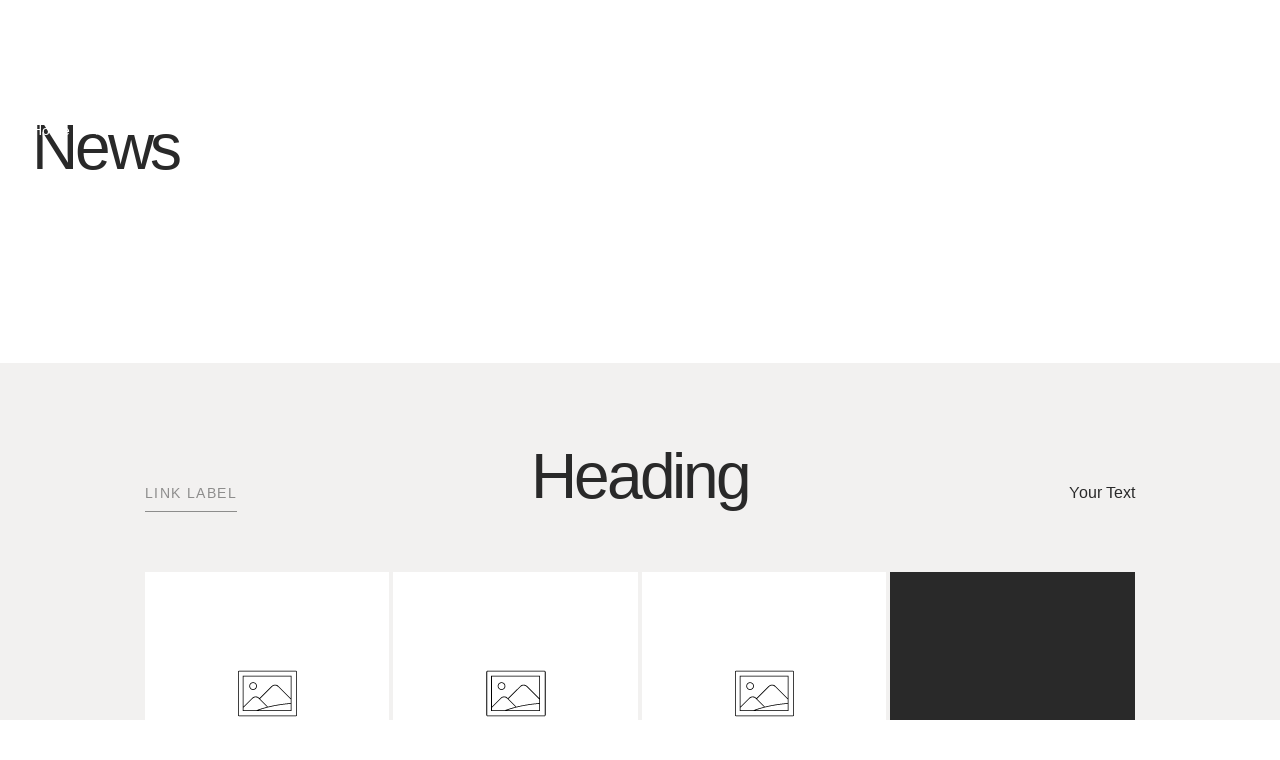

--- FILE ---
content_type: text/html; charset=utf-8
request_url: https://suprseed.org/blogs/news
body_size: 28140
content:
<!doctype html>
<html class="no-js" lang="en">
	<head>
		<meta charset="utf-8">
		<meta http-equiv="X-UA-Compatible" content="IE=edge">
		<meta name="viewport" content="width=device-width,initial-scale=1">
		<meta name="theme-color" content="">
		<link rel="canonical" href="https://suprseed.org/blogs/news">
		<link rel="preconnect" href="https://cdn.shopify.com" crossorigin><title>News</title>

		

		

<meta property="og:site_name" content="SÜPRSEED ">
<meta property="og:url" content="https://suprseed.org/blogs/news">
<meta property="og:title" content="News">
<meta property="og:type" content="website">
<meta property="og:description" content="SÜPRSEED "><meta name="twitter:card" content="summary_large_image">
<meta name="twitter:title" content="News">
<meta name="twitter:description" content="SÜPRSEED ">

		<script src="//suprseed.org/cdn/shop/t/2/assets/constants.js?v=98630138824105889381697081619" defer="defer"></script>
		<script src="//suprseed.org/cdn/shop/t/2/assets/pubsub.js?v=157983390592900651871697081620" defer="defer"></script>
		<script src="//suprseed.org/cdn/shop/t/2/assets/global.js?v=159998547705075051491697081619" defer="defer"></script>
		<script>window.performance && window.performance.mark && window.performance.mark('shopify.content_for_header.start');</script><meta id="shopify-digital-wallet" name="shopify-digital-wallet" content="/82522046741/digital_wallets/dialog">
<meta name="shopify-checkout-api-token" content="34122ff2c3297a2340d94a40d784d6c6">
<meta id="in-context-paypal-metadata" data-shop-id="82522046741" data-venmo-supported="true" data-environment="production" data-locale="en_US" data-paypal-v4="true" data-currency="USD">
<link rel="alternate" type="application/atom+xml" title="Feed" href="/blogs/news.atom" />
<script async="async" src="/checkouts/internal/preloads.js?locale=en-US"></script>
<link rel="preconnect" href="https://shop.app" crossorigin="anonymous">
<script async="async" src="https://shop.app/checkouts/internal/preloads.js?locale=en-US&shop_id=82522046741" crossorigin="anonymous"></script>
<script id="apple-pay-shop-capabilities" type="application/json">{"shopId":82522046741,"countryCode":"US","currencyCode":"USD","merchantCapabilities":["supports3DS"],"merchantId":"gid:\/\/shopify\/Shop\/82522046741","merchantName":"SÜPRSEED ","requiredBillingContactFields":["postalAddress","email"],"requiredShippingContactFields":["postalAddress","email"],"shippingType":"shipping","supportedNetworks":["visa","masterCard","amex","discover","elo","jcb"],"total":{"type":"pending","label":"SÜPRSEED ","amount":"1.00"},"shopifyPaymentsEnabled":true,"supportsSubscriptions":true}</script>
<script id="shopify-features" type="application/json">{"accessToken":"34122ff2c3297a2340d94a40d784d6c6","betas":["rich-media-storefront-analytics"],"domain":"suprseed.org","predictiveSearch":true,"shopId":82522046741,"locale":"en"}</script>
<script>var Shopify = Shopify || {};
Shopify.shop = "15bdb8.myshopify.com";
Shopify.locale = "en";
Shopify.currency = {"active":"USD","rate":"1.0"};
Shopify.country = "US";
Shopify.theme = {"name":"Monaco","id":161472938261,"schema_name":"Monaco","schema_version":"1.0.2","theme_store_id":2125,"role":"main"};
Shopify.theme.handle = "null";
Shopify.theme.style = {"id":null,"handle":null};
Shopify.cdnHost = "suprseed.org/cdn";
Shopify.routes = Shopify.routes || {};
Shopify.routes.root = "/";</script>
<script type="module">!function(o){(o.Shopify=o.Shopify||{}).modules=!0}(window);</script>
<script>!function(o){function n(){var o=[];function n(){o.push(Array.prototype.slice.apply(arguments))}return n.q=o,n}var t=o.Shopify=o.Shopify||{};t.loadFeatures=n(),t.autoloadFeatures=n()}(window);</script>
<script>
  window.ShopifyPay = window.ShopifyPay || {};
  window.ShopifyPay.apiHost = "shop.app\/pay";
  window.ShopifyPay.redirectState = null;
</script>
<script id="shop-js-analytics" type="application/json">{"pageType":"blog"}</script>
<script defer="defer" async type="module" src="//suprseed.org/cdn/shopifycloud/shop-js/modules/v2/client.init-shop-cart-sync_BApSsMSl.en.esm.js"></script>
<script defer="defer" async type="module" src="//suprseed.org/cdn/shopifycloud/shop-js/modules/v2/chunk.common_CBoos6YZ.esm.js"></script>
<script type="module">
  await import("//suprseed.org/cdn/shopifycloud/shop-js/modules/v2/client.init-shop-cart-sync_BApSsMSl.en.esm.js");
await import("//suprseed.org/cdn/shopifycloud/shop-js/modules/v2/chunk.common_CBoos6YZ.esm.js");

  window.Shopify.SignInWithShop?.initShopCartSync?.({"fedCMEnabled":true,"windoidEnabled":true});

</script>
<script>
  window.Shopify = window.Shopify || {};
  if (!window.Shopify.featureAssets) window.Shopify.featureAssets = {};
  window.Shopify.featureAssets['shop-js'] = {"shop-cart-sync":["modules/v2/client.shop-cart-sync_DJczDl9f.en.esm.js","modules/v2/chunk.common_CBoos6YZ.esm.js"],"init-fed-cm":["modules/v2/client.init-fed-cm_BzwGC0Wi.en.esm.js","modules/v2/chunk.common_CBoos6YZ.esm.js"],"init-windoid":["modules/v2/client.init-windoid_BS26ThXS.en.esm.js","modules/v2/chunk.common_CBoos6YZ.esm.js"],"shop-cash-offers":["modules/v2/client.shop-cash-offers_DthCPNIO.en.esm.js","modules/v2/chunk.common_CBoos6YZ.esm.js","modules/v2/chunk.modal_Bu1hFZFC.esm.js"],"shop-button":["modules/v2/client.shop-button_D_JX508o.en.esm.js","modules/v2/chunk.common_CBoos6YZ.esm.js"],"init-shop-email-lookup-coordinator":["modules/v2/client.init-shop-email-lookup-coordinator_DFwWcvrS.en.esm.js","modules/v2/chunk.common_CBoos6YZ.esm.js"],"shop-toast-manager":["modules/v2/client.shop-toast-manager_tEhgP2F9.en.esm.js","modules/v2/chunk.common_CBoos6YZ.esm.js"],"shop-login-button":["modules/v2/client.shop-login-button_DwLgFT0K.en.esm.js","modules/v2/chunk.common_CBoos6YZ.esm.js","modules/v2/chunk.modal_Bu1hFZFC.esm.js"],"avatar":["modules/v2/client.avatar_BTnouDA3.en.esm.js"],"init-shop-cart-sync":["modules/v2/client.init-shop-cart-sync_BApSsMSl.en.esm.js","modules/v2/chunk.common_CBoos6YZ.esm.js"],"pay-button":["modules/v2/client.pay-button_BuNmcIr_.en.esm.js","modules/v2/chunk.common_CBoos6YZ.esm.js"],"init-shop-for-new-customer-accounts":["modules/v2/client.init-shop-for-new-customer-accounts_DrjXSI53.en.esm.js","modules/v2/client.shop-login-button_DwLgFT0K.en.esm.js","modules/v2/chunk.common_CBoos6YZ.esm.js","modules/v2/chunk.modal_Bu1hFZFC.esm.js"],"init-customer-accounts-sign-up":["modules/v2/client.init-customer-accounts-sign-up_TlVCiykN.en.esm.js","modules/v2/client.shop-login-button_DwLgFT0K.en.esm.js","modules/v2/chunk.common_CBoos6YZ.esm.js","modules/v2/chunk.modal_Bu1hFZFC.esm.js"],"shop-follow-button":["modules/v2/client.shop-follow-button_C5D3XtBb.en.esm.js","modules/v2/chunk.common_CBoos6YZ.esm.js","modules/v2/chunk.modal_Bu1hFZFC.esm.js"],"checkout-modal":["modules/v2/client.checkout-modal_8TC_1FUY.en.esm.js","modules/v2/chunk.common_CBoos6YZ.esm.js","modules/v2/chunk.modal_Bu1hFZFC.esm.js"],"init-customer-accounts":["modules/v2/client.init-customer-accounts_C0Oh2ljF.en.esm.js","modules/v2/client.shop-login-button_DwLgFT0K.en.esm.js","modules/v2/chunk.common_CBoos6YZ.esm.js","modules/v2/chunk.modal_Bu1hFZFC.esm.js"],"lead-capture":["modules/v2/client.lead-capture_Cq0gfm7I.en.esm.js","modules/v2/chunk.common_CBoos6YZ.esm.js","modules/v2/chunk.modal_Bu1hFZFC.esm.js"],"shop-login":["modules/v2/client.shop-login_BmtnoEUo.en.esm.js","modules/v2/chunk.common_CBoos6YZ.esm.js","modules/v2/chunk.modal_Bu1hFZFC.esm.js"],"payment-terms":["modules/v2/client.payment-terms_BHOWV7U_.en.esm.js","modules/v2/chunk.common_CBoos6YZ.esm.js","modules/v2/chunk.modal_Bu1hFZFC.esm.js"]};
</script>
<script>(function() {
  var isLoaded = false;
  function asyncLoad() {
    if (isLoaded) return;
    isLoaded = true;
    var urls = ["https:\/\/chimpstatic.com\/mcjs-connected\/js\/users\/32acac37ef900b4e957412336\/6dd092de7d95a139197a288cc.js?shop=15bdb8.myshopify.com"];
    for (var i = 0; i < urls.length; i++) {
      var s = document.createElement('script');
      s.type = 'text/javascript';
      s.async = true;
      s.src = urls[i];
      var x = document.getElementsByTagName('script')[0];
      x.parentNode.insertBefore(s, x);
    }
  };
  if(window.attachEvent) {
    window.attachEvent('onload', asyncLoad);
  } else {
    window.addEventListener('load', asyncLoad, false);
  }
})();</script>
<script id="__st">var __st={"a":82522046741,"offset":-28800,"reqid":"6e02bf83-314b-4566-825d-884e52611a20-1768881553","pageurl":"suprseed.org\/blogs\/news","s":"blogs-105312878869","u":"04cc268a4486","p":"blog","rtyp":"blog","rid":105312878869};</script>
<script>window.ShopifyPaypalV4VisibilityTracking = true;</script>
<script id="captcha-bootstrap">!function(){'use strict';const t='contact',e='account',n='new_comment',o=[[t,t],['blogs',n],['comments',n],[t,'customer']],c=[[e,'customer_login'],[e,'guest_login'],[e,'recover_customer_password'],[e,'create_customer']],r=t=>t.map((([t,e])=>`form[action*='/${t}']:not([data-nocaptcha='true']) input[name='form_type'][value='${e}']`)).join(','),a=t=>()=>t?[...document.querySelectorAll(t)].map((t=>t.form)):[];function s(){const t=[...o],e=r(t);return a(e)}const i='password',u='form_key',d=['recaptcha-v3-token','g-recaptcha-response','h-captcha-response',i],f=()=>{try{return window.sessionStorage}catch{return}},m='__shopify_v',_=t=>t.elements[u];function p(t,e,n=!1){try{const o=window.sessionStorage,c=JSON.parse(o.getItem(e)),{data:r}=function(t){const{data:e,action:n}=t;return t[m]||n?{data:e,action:n}:{data:t,action:n}}(c);for(const[e,n]of Object.entries(r))t.elements[e]&&(t.elements[e].value=n);n&&o.removeItem(e)}catch(o){console.error('form repopulation failed',{error:o})}}const l='form_type',E='cptcha';function T(t){t.dataset[E]=!0}const w=window,h=w.document,L='Shopify',v='ce_forms',y='captcha';let A=!1;((t,e)=>{const n=(g='f06e6c50-85a8-45c8-87d0-21a2b65856fe',I='https://cdn.shopify.com/shopifycloud/storefront-forms-hcaptcha/ce_storefront_forms_captcha_hcaptcha.v1.5.2.iife.js',D={infoText:'Protected by hCaptcha',privacyText:'Privacy',termsText:'Terms'},(t,e,n)=>{const o=w[L][v],c=o.bindForm;if(c)return c(t,g,e,D).then(n);var r;o.q.push([[t,g,e,D],n]),r=I,A||(h.body.append(Object.assign(h.createElement('script'),{id:'captcha-provider',async:!0,src:r})),A=!0)});var g,I,D;w[L]=w[L]||{},w[L][v]=w[L][v]||{},w[L][v].q=[],w[L][y]=w[L][y]||{},w[L][y].protect=function(t,e){n(t,void 0,e),T(t)},Object.freeze(w[L][y]),function(t,e,n,w,h,L){const[v,y,A,g]=function(t,e,n){const i=e?o:[],u=t?c:[],d=[...i,...u],f=r(d),m=r(i),_=r(d.filter((([t,e])=>n.includes(e))));return[a(f),a(m),a(_),s()]}(w,h,L),I=t=>{const e=t.target;return e instanceof HTMLFormElement?e:e&&e.form},D=t=>v().includes(t);t.addEventListener('submit',(t=>{const e=I(t);if(!e)return;const n=D(e)&&!e.dataset.hcaptchaBound&&!e.dataset.recaptchaBound,o=_(e),c=g().includes(e)&&(!o||!o.value);(n||c)&&t.preventDefault(),c&&!n&&(function(t){try{if(!f())return;!function(t){const e=f();if(!e)return;const n=_(t);if(!n)return;const o=n.value;o&&e.removeItem(o)}(t);const e=Array.from(Array(32),(()=>Math.random().toString(36)[2])).join('');!function(t,e){_(t)||t.append(Object.assign(document.createElement('input'),{type:'hidden',name:u})),t.elements[u].value=e}(t,e),function(t,e){const n=f();if(!n)return;const o=[...t.querySelectorAll(`input[type='${i}']`)].map((({name:t})=>t)),c=[...d,...o],r={};for(const[a,s]of new FormData(t).entries())c.includes(a)||(r[a]=s);n.setItem(e,JSON.stringify({[m]:1,action:t.action,data:r}))}(t,e)}catch(e){console.error('failed to persist form',e)}}(e),e.submit())}));const S=(t,e)=>{t&&!t.dataset[E]&&(n(t,e.some((e=>e===t))),T(t))};for(const o of['focusin','change'])t.addEventListener(o,(t=>{const e=I(t);D(e)&&S(e,y())}));const B=e.get('form_key'),M=e.get(l),P=B&&M;t.addEventListener('DOMContentLoaded',(()=>{const t=y();if(P)for(const e of t)e.elements[l].value===M&&p(e,B);[...new Set([...A(),...v().filter((t=>'true'===t.dataset.shopifyCaptcha))])].forEach((e=>S(e,t)))}))}(h,new URLSearchParams(w.location.search),n,t,e,['guest_login'])})(!0,!0)}();</script>
<script integrity="sha256-4kQ18oKyAcykRKYeNunJcIwy7WH5gtpwJnB7kiuLZ1E=" data-source-attribution="shopify.loadfeatures" defer="defer" src="//suprseed.org/cdn/shopifycloud/storefront/assets/storefront/load_feature-a0a9edcb.js" crossorigin="anonymous"></script>
<script crossorigin="anonymous" defer="defer" src="//suprseed.org/cdn/shopifycloud/storefront/assets/shopify_pay/storefront-65b4c6d7.js?v=20250812"></script>
<script data-source-attribution="shopify.dynamic_checkout.dynamic.init">var Shopify=Shopify||{};Shopify.PaymentButton=Shopify.PaymentButton||{isStorefrontPortableWallets:!0,init:function(){window.Shopify.PaymentButton.init=function(){};var t=document.createElement("script");t.src="https://suprseed.org/cdn/shopifycloud/portable-wallets/latest/portable-wallets.en.js",t.type="module",document.head.appendChild(t)}};
</script>
<script data-source-attribution="shopify.dynamic_checkout.buyer_consent">
  function portableWalletsHideBuyerConsent(e){var t=document.getElementById("shopify-buyer-consent"),n=document.getElementById("shopify-subscription-policy-button");t&&n&&(t.classList.add("hidden"),t.setAttribute("aria-hidden","true"),n.removeEventListener("click",e))}function portableWalletsShowBuyerConsent(e){var t=document.getElementById("shopify-buyer-consent"),n=document.getElementById("shopify-subscription-policy-button");t&&n&&(t.classList.remove("hidden"),t.removeAttribute("aria-hidden"),n.addEventListener("click",e))}window.Shopify?.PaymentButton&&(window.Shopify.PaymentButton.hideBuyerConsent=portableWalletsHideBuyerConsent,window.Shopify.PaymentButton.showBuyerConsent=portableWalletsShowBuyerConsent);
</script>
<script data-source-attribution="shopify.dynamic_checkout.cart.bootstrap">document.addEventListener("DOMContentLoaded",(function(){function t(){return document.querySelector("shopify-accelerated-checkout-cart, shopify-accelerated-checkout")}if(t())Shopify.PaymentButton.init();else{new MutationObserver((function(e,n){t()&&(Shopify.PaymentButton.init(),n.disconnect())})).observe(document.body,{childList:!0,subtree:!0})}}));
</script>
<link id="shopify-accelerated-checkout-styles" rel="stylesheet" media="screen" href="https://suprseed.org/cdn/shopifycloud/portable-wallets/latest/accelerated-checkout-backwards-compat.css" crossorigin="anonymous">
<style id="shopify-accelerated-checkout-cart">
        #shopify-buyer-consent {
  margin-top: 1em;
  display: inline-block;
  width: 100%;
}

#shopify-buyer-consent.hidden {
  display: none;
}

#shopify-subscription-policy-button {
  background: none;
  border: none;
  padding: 0;
  text-decoration: underline;
  font-size: inherit;
  cursor: pointer;
}

#shopify-subscription-policy-button::before {
  box-shadow: none;
}

      </style>
<script id="sections-script" data-sections="main-blog,header,footer" defer="defer" src="//suprseed.org/cdn/shop/t/2/compiled_assets/scripts.js?v=325"></script>
<script>window.performance && window.performance.mark && window.performance.mark('shopify.content_for_header.end');</script>


		<style data-shopify>
			
			
			@font-face {
  font-family: Cormorant;
  font-weight: 300;
  font-style: italic;
  font-display: swap;
  src: url("//suprseed.org/cdn/fonts/cormorant/cormorant_i3.daccd1544064a8f91b945b46407eb35b026a568b.woff2") format("woff2"),
       url("//suprseed.org/cdn/fonts/cormorant/cormorant_i3.8b483976a1a48ce4720cab824f30f7347747ed2c.woff") format("woff");
}

			
			
			
			
			
			
			
			

			:root {
			--font-body-family: Helvetica, Arial, sans-serif;
			--font-body-style: normal;
			--font-body-weight: 400;

			--font-body-size: 16px;
			--font-body-line-height: 140%;

			--font-heading-family: Helvetica, Arial, sans-serif;
			--font-heading-style: normal;
			--font-heading-weight: 400;
			--font-heading-letter-spacing: -0.5em;
			--body-letter-spacing: 0em;

			--font-heading-italic-interval: 1.3;
			--font-heading-line-height: 1.1;

			--font-heading-alt-family: Cormorant, Arial, sans-serif;
			--font-heading-alt-style: italic;
			--font-heading-alt-weight: 300;

			--font-subtitle-family: Helvetica, Arial, sans-serif;
			--font-subtitle-style: normal;
			--font-subtitle-weight: 400;
			--font-subtitle-text-transform: uppercase;
			--font-subtitle-size: 14px;

			--font-heading-h1-size: 100px;
			--font-heading-h2-size: 64px;
			--font-heading-h3-size: 56px;
			--font-heading-h4-size: 40px;
			--font-heading-h5-size: 32px;
			--font-heading-h6-size: 20px;

			--font-heading-card-family: Helvetica, Arial, sans-serif;
			--font-heading-card-style: normal;
			--font-heading-card-weight: 400;
			--font-text-card-family: Helvetica, Arial, sans-serif;
			--font-text-card-style: normal;
			--font-text-card-weight: 400;

			--font-heading-card-size: 16px;
			--font-heading-card-size-big: 32px;
			--font-text-card-size: 12px;

			--font-button-family: Helvetica, Arial, sans-serif;
			--font-button-style: normal;
			--font-button-weight: 400;
			--font-button-text-transform: uppercase;
			--button-text-size: 12px;

			--font-button-family: Helvetica, Arial, sans-serif;
			--font-button-style: normal;
			--font-button-weight: 400;
			--font-button-text-transform: uppercase;
			--font-button-letter-spacing: 0em;
			--font-subtitle-letter-spacing: 0em;

			--font-header-menu-family: Helvetica, Arial, sans-serif;
			--font-header-menu-style: normal;
			--font-header-menu-weight: 400;
			--font-header-menu-text-transform: uppercase;
			--font-header-link-size: 12px;

			--font-footer-menu-family: Helvetica, Arial, sans-serif;
			--font-footer-menu-style: normal;
			--font-footer-menu-weight: 400;
			--font-footer-link-size: 14px;
			--font-footer-bottom-link-size: 14px;

			--font-popups-heading-family: Helvetica, Arial, sans-serif;
				--font-popups-heading-style: normal;
				--font-popups-heading-weight: 400;
				--font-popups-text-family: Helvetica, Arial, sans-serif;
				--font-popups-text-style: normal;
				--font-popups-text-weight: 400;
				--font-popup-heading-size: 30px;
				--font-popup-text-size: 14px;
				--font-notification-heading-size: 12px;
				--font-notification-text-size: 12px;

			--color-base-text: 41, 41, 41;
			--color-title-text: 41, 41, 41;

			--color-base-text-default: 41, 41, 41;

			--color-base-text-dark: , , ;
			--color-title-text-dark: , , ;

			--color-base-background-1: 255, 255, 255;
			--color-base-background-2: 242, 241, 240;
			--color-base-background-5: 201, 201, 201;
			--color-base-background-3: 41, 41, 41;
			--color-base-background-4: 0, 0, 0;

			--color-announcement-bar-background-1: 41, 41, 41;
			--color-announcement-bar-background-2: 238, 238, 238;

			--color-base-solid-button-labels: 255, 255, 255;
			--color-base-button-labels-hover: 255, 255, 255;
			--color-base-button-background: 41, 41, 41;
			--color-base-button-background-hover: 61, 61, 61;
			--color-base-outline-button-labels: 6, 67, 39;
			--color-secondary-button-background-hover: 30, 96, 64;
			--color-secondary-button-labels: 255, 255, 255;
			--color-secondary-button-labels-hover: 255, 255, 255;
			--color-tertiary-button-labels: 41, 41, 41;
			--color-tertiary-button-background: 255, 255, 255;
			--color-underline-button-labels: 41, 41, 41;
			--payment-terms-background-color: #FFFFFF;
			--color-overlay-background: 0, 0, 0;
			--color-accent: 41, 41, 41;

			--color-base-background-input: 255, 255, 255;

			--color-base-border-input: 216, 216, 216;
			--color-hover-border-input: 61, 61, 61;

			--color-badge-icon: #292929;
			--badge-icon-size: 11px;
			--badge-discount-size: 32px;
			--color-border: 216, 216, 216;
			}

			*,
			*::before,
			*::after {
			box-sizing: inherit;
			}

			html {
			box-sizing: border-box;
			font-size: 10px;
			height: 100%;
			}

			body {
			position: relative;
			display: grid;
			grid-template-rows: auto auto 1fr auto;
			grid-template-columns: 100%;
			min-height: 100%;
			margin: 0;
			font-size: var(--font-body-size);
			line-height: 1.5;
			font-family: var(--font-body-family);
			font-style: var(--font-body-style);
			font-weight: var(--font-body-weight);
			overflow-x: hidden;
			-webkit-font-smoothing: antialiased;
			}
		</style>
		<link href="//suprseed.org/cdn/shop/t/2/assets/swiper-bundle.min.css?v=67104566617031410831697081622" rel="stylesheet" type="text/css" media="all" />
		<link href="//suprseed.org/cdn/shop/t/2/assets/base.css?v=144313045750903584831699891815" rel="stylesheet" type="text/css" media="all" />
<link
				rel="stylesheet"
				href="//suprseed.org/cdn/shop/t/2/assets/component-predictive-search.css?v=44683221975640456791697081619"
				media="print"
				onload="this.media='all'"
			><script>
			document.documentElement.className =
				document.documentElement.className.replace('no-js', 'js');
			if (Shopify.designMode) {
				document.documentElement.classList.add('shopify-design-mode');
			}
		</script>

		<script src="//suprseed.org/cdn/shop/t/2/assets/jquery-3.6.0.js?v=32573363768646652941697081620" defer="defer"></script>
		<script src="//suprseed.org/cdn/shop/t/2/assets/popup.js?v=130848648529786832841697081620" defer="defer"></script>
		
			<script src="//suprseed.org/cdn/shop/t/2/assets/scroll-top.js?v=108468994375008898021697081621" defer="defer"></script>
		
		
			<script src="//suprseed.org/cdn/shop/t/2/assets/product-card.js?v=68811200748435373071697081620" defer="defer"></script>
		
		<script
			src="//suprseed.org/cdn/shop/t/2/assets/swiper-bundle.min.js?v=59665753948720967221697081622"
			defer="defer"
		></script>
		<script src="//suprseed.org/cdn/shop/t/2/assets/gsap.min.js?v=72623920377642660981697081619" defer="defer"></script>
		<script
			src="//suprseed.org/cdn/shop/t/2/assets/ScrollTrigger.min.js?v=172410024157382806541697081621"
			defer="defer"
		></script>
	<link href="https://monorail-edge.shopifysvc.com" rel="dns-prefetch">
<script>(function(){if ("sendBeacon" in navigator && "performance" in window) {try {var session_token_from_headers = performance.getEntriesByType('navigation')[0].serverTiming.find(x => x.name == '_s').description;} catch {var session_token_from_headers = undefined;}var session_cookie_matches = document.cookie.match(/_shopify_s=([^;]*)/);var session_token_from_cookie = session_cookie_matches && session_cookie_matches.length === 2 ? session_cookie_matches[1] : "";var session_token = session_token_from_headers || session_token_from_cookie || "";function handle_abandonment_event(e) {var entries = performance.getEntries().filter(function(entry) {return /monorail-edge.shopifysvc.com/.test(entry.name);});if (!window.abandonment_tracked && entries.length === 0) {window.abandonment_tracked = true;var currentMs = Date.now();var navigation_start = performance.timing.navigationStart;var payload = {shop_id: 82522046741,url: window.location.href,navigation_start,duration: currentMs - navigation_start,session_token,page_type: "blog"};window.navigator.sendBeacon("https://monorail-edge.shopifysvc.com/v1/produce", JSON.stringify({schema_id: "online_store_buyer_site_abandonment/1.1",payload: payload,metadata: {event_created_at_ms: currentMs,event_sent_at_ms: currentMs}}));}}window.addEventListener('pagehide', handle_abandonment_event);}}());</script>
<script id="web-pixels-manager-setup">(function e(e,d,r,n,o){if(void 0===o&&(o={}),!Boolean(null===(a=null===(i=window.Shopify)||void 0===i?void 0:i.analytics)||void 0===a?void 0:a.replayQueue)){var i,a;window.Shopify=window.Shopify||{};var t=window.Shopify;t.analytics=t.analytics||{};var s=t.analytics;s.replayQueue=[],s.publish=function(e,d,r){return s.replayQueue.push([e,d,r]),!0};try{self.performance.mark("wpm:start")}catch(e){}var l=function(){var e={modern:/Edge?\/(1{2}[4-9]|1[2-9]\d|[2-9]\d{2}|\d{4,})\.\d+(\.\d+|)|Firefox\/(1{2}[4-9]|1[2-9]\d|[2-9]\d{2}|\d{4,})\.\d+(\.\d+|)|Chrom(ium|e)\/(9{2}|\d{3,})\.\d+(\.\d+|)|(Maci|X1{2}).+ Version\/(15\.\d+|(1[6-9]|[2-9]\d|\d{3,})\.\d+)([,.]\d+|)( \(\w+\)|)( Mobile\/\w+|) Safari\/|Chrome.+OPR\/(9{2}|\d{3,})\.\d+\.\d+|(CPU[ +]OS|iPhone[ +]OS|CPU[ +]iPhone|CPU IPhone OS|CPU iPad OS)[ +]+(15[._]\d+|(1[6-9]|[2-9]\d|\d{3,})[._]\d+)([._]\d+|)|Android:?[ /-](13[3-9]|1[4-9]\d|[2-9]\d{2}|\d{4,})(\.\d+|)(\.\d+|)|Android.+Firefox\/(13[5-9]|1[4-9]\d|[2-9]\d{2}|\d{4,})\.\d+(\.\d+|)|Android.+Chrom(ium|e)\/(13[3-9]|1[4-9]\d|[2-9]\d{2}|\d{4,})\.\d+(\.\d+|)|SamsungBrowser\/([2-9]\d|\d{3,})\.\d+/,legacy:/Edge?\/(1[6-9]|[2-9]\d|\d{3,})\.\d+(\.\d+|)|Firefox\/(5[4-9]|[6-9]\d|\d{3,})\.\d+(\.\d+|)|Chrom(ium|e)\/(5[1-9]|[6-9]\d|\d{3,})\.\d+(\.\d+|)([\d.]+$|.*Safari\/(?![\d.]+ Edge\/[\d.]+$))|(Maci|X1{2}).+ Version\/(10\.\d+|(1[1-9]|[2-9]\d|\d{3,})\.\d+)([,.]\d+|)( \(\w+\)|)( Mobile\/\w+|) Safari\/|Chrome.+OPR\/(3[89]|[4-9]\d|\d{3,})\.\d+\.\d+|(CPU[ +]OS|iPhone[ +]OS|CPU[ +]iPhone|CPU IPhone OS|CPU iPad OS)[ +]+(10[._]\d+|(1[1-9]|[2-9]\d|\d{3,})[._]\d+)([._]\d+|)|Android:?[ /-](13[3-9]|1[4-9]\d|[2-9]\d{2}|\d{4,})(\.\d+|)(\.\d+|)|Mobile Safari.+OPR\/([89]\d|\d{3,})\.\d+\.\d+|Android.+Firefox\/(13[5-9]|1[4-9]\d|[2-9]\d{2}|\d{4,})\.\d+(\.\d+|)|Android.+Chrom(ium|e)\/(13[3-9]|1[4-9]\d|[2-9]\d{2}|\d{4,})\.\d+(\.\d+|)|Android.+(UC? ?Browser|UCWEB|U3)[ /]?(15\.([5-9]|\d{2,})|(1[6-9]|[2-9]\d|\d{3,})\.\d+)\.\d+|SamsungBrowser\/(5\.\d+|([6-9]|\d{2,})\.\d+)|Android.+MQ{2}Browser\/(14(\.(9|\d{2,})|)|(1[5-9]|[2-9]\d|\d{3,})(\.\d+|))(\.\d+|)|K[Aa][Ii]OS\/(3\.\d+|([4-9]|\d{2,})\.\d+)(\.\d+|)/},d=e.modern,r=e.legacy,n=navigator.userAgent;return n.match(d)?"modern":n.match(r)?"legacy":"unknown"}(),u="modern"===l?"modern":"legacy",c=(null!=n?n:{modern:"",legacy:""})[u],f=function(e){return[e.baseUrl,"/wpm","/b",e.hashVersion,"modern"===e.buildTarget?"m":"l",".js"].join("")}({baseUrl:d,hashVersion:r,buildTarget:u}),m=function(e){var d=e.version,r=e.bundleTarget,n=e.surface,o=e.pageUrl,i=e.monorailEndpoint;return{emit:function(e){var a=e.status,t=e.errorMsg,s=(new Date).getTime(),l=JSON.stringify({metadata:{event_sent_at_ms:s},events:[{schema_id:"web_pixels_manager_load/3.1",payload:{version:d,bundle_target:r,page_url:o,status:a,surface:n,error_msg:t},metadata:{event_created_at_ms:s}}]});if(!i)return console&&console.warn&&console.warn("[Web Pixels Manager] No Monorail endpoint provided, skipping logging."),!1;try{return self.navigator.sendBeacon.bind(self.navigator)(i,l)}catch(e){}var u=new XMLHttpRequest;try{return u.open("POST",i,!0),u.setRequestHeader("Content-Type","text/plain"),u.send(l),!0}catch(e){return console&&console.warn&&console.warn("[Web Pixels Manager] Got an unhandled error while logging to Monorail."),!1}}}}({version:r,bundleTarget:l,surface:e.surface,pageUrl:self.location.href,monorailEndpoint:e.monorailEndpoint});try{o.browserTarget=l,function(e){var d=e.src,r=e.async,n=void 0===r||r,o=e.onload,i=e.onerror,a=e.sri,t=e.scriptDataAttributes,s=void 0===t?{}:t,l=document.createElement("script"),u=document.querySelector("head"),c=document.querySelector("body");if(l.async=n,l.src=d,a&&(l.integrity=a,l.crossOrigin="anonymous"),s)for(var f in s)if(Object.prototype.hasOwnProperty.call(s,f))try{l.dataset[f]=s[f]}catch(e){}if(o&&l.addEventListener("load",o),i&&l.addEventListener("error",i),u)u.appendChild(l);else{if(!c)throw new Error("Did not find a head or body element to append the script");c.appendChild(l)}}({src:f,async:!0,onload:function(){if(!function(){var e,d;return Boolean(null===(d=null===(e=window.Shopify)||void 0===e?void 0:e.analytics)||void 0===d?void 0:d.initialized)}()){var d=window.webPixelsManager.init(e)||void 0;if(d){var r=window.Shopify.analytics;r.replayQueue.forEach((function(e){var r=e[0],n=e[1],o=e[2];d.publishCustomEvent(r,n,o)})),r.replayQueue=[],r.publish=d.publishCustomEvent,r.visitor=d.visitor,r.initialized=!0}}},onerror:function(){return m.emit({status:"failed",errorMsg:"".concat(f," has failed to load")})},sri:function(e){var d=/^sha384-[A-Za-z0-9+/=]+$/;return"string"==typeof e&&d.test(e)}(c)?c:"",scriptDataAttributes:o}),m.emit({status:"loading"})}catch(e){m.emit({status:"failed",errorMsg:(null==e?void 0:e.message)||"Unknown error"})}}})({shopId: 82522046741,storefrontBaseUrl: "https://suprseed.org",extensionsBaseUrl: "https://extensions.shopifycdn.com/cdn/shopifycloud/web-pixels-manager",monorailEndpoint: "https://monorail-edge.shopifysvc.com/unstable/produce_batch",surface: "storefront-renderer",enabledBetaFlags: ["2dca8a86"],webPixelsConfigList: [{"id":"shopify-app-pixel","configuration":"{}","eventPayloadVersion":"v1","runtimeContext":"STRICT","scriptVersion":"0450","apiClientId":"shopify-pixel","type":"APP","privacyPurposes":["ANALYTICS","MARKETING"]},{"id":"shopify-custom-pixel","eventPayloadVersion":"v1","runtimeContext":"LAX","scriptVersion":"0450","apiClientId":"shopify-pixel","type":"CUSTOM","privacyPurposes":["ANALYTICS","MARKETING"]}],isMerchantRequest: false,initData: {"shop":{"name":"SÜPRSEED ","paymentSettings":{"currencyCode":"USD"},"myshopifyDomain":"15bdb8.myshopify.com","countryCode":"US","storefrontUrl":"https:\/\/suprseed.org"},"customer":null,"cart":null,"checkout":null,"productVariants":[],"purchasingCompany":null},},"https://suprseed.org/cdn","fcfee988w5aeb613cpc8e4bc33m6693e112",{"modern":"","legacy":""},{"shopId":"82522046741","storefrontBaseUrl":"https:\/\/suprseed.org","extensionBaseUrl":"https:\/\/extensions.shopifycdn.com\/cdn\/shopifycloud\/web-pixels-manager","surface":"storefront-renderer","enabledBetaFlags":"[\"2dca8a86\"]","isMerchantRequest":"false","hashVersion":"fcfee988w5aeb613cpc8e4bc33m6693e112","publish":"custom","events":"[[\"page_viewed\",{}]]"});</script><script>
  window.ShopifyAnalytics = window.ShopifyAnalytics || {};
  window.ShopifyAnalytics.meta = window.ShopifyAnalytics.meta || {};
  window.ShopifyAnalytics.meta.currency = 'USD';
  var meta = {"page":{"pageType":"blog","resourceType":"blog","resourceId":105312878869,"requestId":"6e02bf83-314b-4566-825d-884e52611a20-1768881553"}};
  for (var attr in meta) {
    window.ShopifyAnalytics.meta[attr] = meta[attr];
  }
</script>
<script class="analytics">
  (function () {
    var customDocumentWrite = function(content) {
      var jquery = null;

      if (window.jQuery) {
        jquery = window.jQuery;
      } else if (window.Checkout && window.Checkout.$) {
        jquery = window.Checkout.$;
      }

      if (jquery) {
        jquery('body').append(content);
      }
    };

    var hasLoggedConversion = function(token) {
      if (token) {
        return document.cookie.indexOf('loggedConversion=' + token) !== -1;
      }
      return false;
    }

    var setCookieIfConversion = function(token) {
      if (token) {
        var twoMonthsFromNow = new Date(Date.now());
        twoMonthsFromNow.setMonth(twoMonthsFromNow.getMonth() + 2);

        document.cookie = 'loggedConversion=' + token + '; expires=' + twoMonthsFromNow;
      }
    }

    var trekkie = window.ShopifyAnalytics.lib = window.trekkie = window.trekkie || [];
    if (trekkie.integrations) {
      return;
    }
    trekkie.methods = [
      'identify',
      'page',
      'ready',
      'track',
      'trackForm',
      'trackLink'
    ];
    trekkie.factory = function(method) {
      return function() {
        var args = Array.prototype.slice.call(arguments);
        args.unshift(method);
        trekkie.push(args);
        return trekkie;
      };
    };
    for (var i = 0; i < trekkie.methods.length; i++) {
      var key = trekkie.methods[i];
      trekkie[key] = trekkie.factory(key);
    }
    trekkie.load = function(config) {
      trekkie.config = config || {};
      trekkie.config.initialDocumentCookie = document.cookie;
      var first = document.getElementsByTagName('script')[0];
      var script = document.createElement('script');
      script.type = 'text/javascript';
      script.onerror = function(e) {
        var scriptFallback = document.createElement('script');
        scriptFallback.type = 'text/javascript';
        scriptFallback.onerror = function(error) {
                var Monorail = {
      produce: function produce(monorailDomain, schemaId, payload) {
        var currentMs = new Date().getTime();
        var event = {
          schema_id: schemaId,
          payload: payload,
          metadata: {
            event_created_at_ms: currentMs,
            event_sent_at_ms: currentMs
          }
        };
        return Monorail.sendRequest("https://" + monorailDomain + "/v1/produce", JSON.stringify(event));
      },
      sendRequest: function sendRequest(endpointUrl, payload) {
        // Try the sendBeacon API
        if (window && window.navigator && typeof window.navigator.sendBeacon === 'function' && typeof window.Blob === 'function' && !Monorail.isIos12()) {
          var blobData = new window.Blob([payload], {
            type: 'text/plain'
          });

          if (window.navigator.sendBeacon(endpointUrl, blobData)) {
            return true;
          } // sendBeacon was not successful

        } // XHR beacon

        var xhr = new XMLHttpRequest();

        try {
          xhr.open('POST', endpointUrl);
          xhr.setRequestHeader('Content-Type', 'text/plain');
          xhr.send(payload);
        } catch (e) {
          console.log(e);
        }

        return false;
      },
      isIos12: function isIos12() {
        return window.navigator.userAgent.lastIndexOf('iPhone; CPU iPhone OS 12_') !== -1 || window.navigator.userAgent.lastIndexOf('iPad; CPU OS 12_') !== -1;
      }
    };
    Monorail.produce('monorail-edge.shopifysvc.com',
      'trekkie_storefront_load_errors/1.1',
      {shop_id: 82522046741,
      theme_id: 161472938261,
      app_name: "storefront",
      context_url: window.location.href,
      source_url: "//suprseed.org/cdn/s/trekkie.storefront.cd680fe47e6c39ca5d5df5f0a32d569bc48c0f27.min.js"});

        };
        scriptFallback.async = true;
        scriptFallback.src = '//suprseed.org/cdn/s/trekkie.storefront.cd680fe47e6c39ca5d5df5f0a32d569bc48c0f27.min.js';
        first.parentNode.insertBefore(scriptFallback, first);
      };
      script.async = true;
      script.src = '//suprseed.org/cdn/s/trekkie.storefront.cd680fe47e6c39ca5d5df5f0a32d569bc48c0f27.min.js';
      first.parentNode.insertBefore(script, first);
    };
    trekkie.load(
      {"Trekkie":{"appName":"storefront","development":false,"defaultAttributes":{"shopId":82522046741,"isMerchantRequest":null,"themeId":161472938261,"themeCityHash":"4564054788224926375","contentLanguage":"en","currency":"USD","eventMetadataId":"e8e321db-9e29-4ac8-bae1-0dc1452c95cc"},"isServerSideCookieWritingEnabled":true,"monorailRegion":"shop_domain","enabledBetaFlags":["65f19447"]},"Session Attribution":{},"S2S":{"facebookCapiEnabled":false,"source":"trekkie-storefront-renderer","apiClientId":580111}}
    );

    var loaded = false;
    trekkie.ready(function() {
      if (loaded) return;
      loaded = true;

      window.ShopifyAnalytics.lib = window.trekkie;

      var originalDocumentWrite = document.write;
      document.write = customDocumentWrite;
      try { window.ShopifyAnalytics.merchantGoogleAnalytics.call(this); } catch(error) {};
      document.write = originalDocumentWrite;

      window.ShopifyAnalytics.lib.page(null,{"pageType":"blog","resourceType":"blog","resourceId":105312878869,"requestId":"6e02bf83-314b-4566-825d-884e52611a20-1768881553","shopifyEmitted":true});

      var match = window.location.pathname.match(/checkouts\/(.+)\/(thank_you|post_purchase)/)
      var token = match? match[1]: undefined;
      if (!hasLoggedConversion(token)) {
        setCookieIfConversion(token);
        
      }
    });


        var eventsListenerScript = document.createElement('script');
        eventsListenerScript.async = true;
        eventsListenerScript.src = "//suprseed.org/cdn/shopifycloud/storefront/assets/shop_events_listener-3da45d37.js";
        document.getElementsByTagName('head')[0].appendChild(eventsListenerScript);

})();</script>
<script
  defer
  src="https://suprseed.org/cdn/shopifycloud/perf-kit/shopify-perf-kit-3.0.4.min.js"
  data-application="storefront-renderer"
  data-shop-id="82522046741"
  data-render-region="gcp-us-central1"
  data-page-type="blog"
  data-theme-instance-id="161472938261"
  data-theme-name="Monaco"
  data-theme-version="1.0.2"
  data-monorail-region="shop_domain"
  data-resource-timing-sampling-rate="10"
  data-shs="true"
  data-shs-beacon="true"
  data-shs-export-with-fetch="true"
  data-shs-logs-sample-rate="1"
  data-shs-beacon-endpoint="https://suprseed.org/api/collect"
></script>
</head>

	<body data-scheme="light">
		<a class="skip-to-content-link button visually-hidden" href="#MainContent">
			Skip to content
		</a>

		<!-- BEGIN sections: header-group -->
<div id="shopify-section-sections--21290708009237__header" class="shopify-section shopify-section-group-header-group shopify-section-header"><link rel="stylesheet" href="//suprseed.org/cdn/shop/t/2/assets/component-list-menu.css?v=79519477652871979811699891816" media="all">
<link rel="stylesheet" href="//suprseed.org/cdn/shop/t/2/assets/component-search.css?v=84442976985356434681697081619" media="all">
<link rel="stylesheet" href="//suprseed.org/cdn/shop/t/2/assets/component-menu-drawer.css?v=118952675618780580211697081619" media="all">
<link rel="stylesheet" href="//suprseed.org/cdn/shop/t/2/assets/component-slider.css?v=150427545549950572891697081619" media="all">
<link rel="stylesheet" href="//suprseed.org/cdn/shop/t/2/assets/template-collection.css?v=18359810535244205571699891818" media="all">
<link rel="stylesheet" href="//suprseed.org/cdn/shop/t/2/assets/country-flag.css?v=78368559136966413131697081619" media="all">
<link rel="stylesheet" href="//suprseed.org/cdn/shop/t/2/assets/component-price.css?v=33154693899523056111697081619" media="print" onload="this.media='all'">
<link rel="stylesheet" href="//suprseed.org/cdn/shop/t/2/assets/component-badge.css?v=126582712506350274791697081618" media="print" onload="this.media='all'">

<link href="//suprseed.org/cdn/shop/t/2/assets/component-loading-overlay.css?v=143005617125531975901697081619" rel="stylesheet" type="text/css" media="all" />
<link href="//suprseed.org/cdn/shop/t/2/assets/component-discounts.css?v=100776894466659424831697081619" rel="stylesheet" type="text/css" media="all" />
	<link href="//suprseed.org/cdn/shop/t/2/assets/component-cart-drawer.css?v=150797270421824625621697081619" rel="stylesheet" type="text/css" media="all" />
<noscript><link href="//suprseed.org/cdn/shop/t/2/assets/component-list-menu.css?v=79519477652871979811699891816" rel="stylesheet" type="text/css" media="all" /></noscript>
<noscript><link href="//suprseed.org/cdn/shop/t/2/assets/component-search.css?v=84442976985356434681697081619" rel="stylesheet" type="text/css" media="all" /></noscript>
<noscript><link href="//suprseed.org/cdn/shop/t/2/assets/component-menu-drawer.css?v=118952675618780580211697081619" rel="stylesheet" type="text/css" media="all" /></noscript>
<noscript><link href="//suprseed.org/cdn/shop/t/2/assets/component-slider.css?v=150427545549950572891697081619" rel="stylesheet" type="text/css" media="all" /></noscript>
<noscript><link href="//suprseed.org/cdn/shop/t/2/assets/template-collection.css?v=18359810535244205571699891818" rel="stylesheet" type="text/css" media="all" /></noscript>
<noscript><link href="//suprseed.org/cdn/shop/t/2/assets/country-flag.css?v=78368559136966413131697081619" rel="stylesheet" type="text/css" media="all" /></noscript>
<noscript><link href="//suprseed.org/cdn/shop/t/2/assets/component-price.css?v=33154693899523056111697081619" rel="stylesheet" type="text/css" media="all" /></noscript>
<noscript><link href="//suprseed.org/cdn/shop/t/2/assets/component-badge.css?v=126582712506350274791697081618" rel="stylesheet" type="text/css" media="all" /></noscript>

<link href="//suprseed.org/cdn/shop/t/2/assets/component-article-card.css?v=82225388344021911531697081618" rel="stylesheet" type="text/css" media="all" />
<link href="//suprseed.org/cdn/shop/t/2/assets/component-card-horizontal.css?v=46273888955503484761697081618" rel="stylesheet" type="text/css" media="all" />
<link href="//suprseed.org/cdn/shop/t/2/assets/component-card.css?v=60765177509585240491697127709" rel="stylesheet" type="text/css" media="all" />
<link href="//suprseed.org/cdn/shop/t/2/assets/component-newsletter.css?v=11085421647857916231697081619" rel="stylesheet" type="text/css" media="all" />
<link href="//suprseed.org/cdn/shop/t/2/assets/component-predictive-search.css?v=44683221975640456791697081619" rel="stylesheet" type="text/css" media="all" />
<script src="//suprseed.org/cdn/shop/t/2/assets/header.js?v=125204554435516521901697081619" defer="defer"></script>

<style>
	:root {
		--header-height: 75px;

	}


	@media screen and (min-width: 1200px) {
		:root{
			--header-height: 80px;
		}
	}
	.header {
		min-height: var(--header-height);
		transition: background-color var(--duration-default) ease-in-out;
	}

	.header:not(.overlay) {
		background-color: rgb(var(--color-background));
	}

	.header_overlay .shopify-section:first-of-type {
		padding-top: 0 !important;
		margin-top: calc(-1 * var(--my-header-height));
		transition: background-color var(--duration-short) ease-in-out;
	}

	.header .font_size{
		font-size: 24px;
	}

	@media (max-width: 500px) {
		.header .font_size{
			font-size: 20px;
		}
	}

	header-drawer {
		justify-self: start;
		margin-left: -0.4rem;
		margin-right: 1.2rem;
	}

	@media screen and (min-width: 1200px) {
		header-drawer {
			display: none;
		}
	}

	.menu-drawer-container {
		display: flex;
	}

	.list-menu {
		list-style: none;
		padding: 0;
		margin: 0;
	}

	.list-menu--inline {
		display: inline-flex;
		flex-wrap: wrap;
	}

	summary.list-menu__item {
		padding-right: 2.7rem;
	}

	.header-wrapper {
		transition: background var(--duration-default);
	}

	.list-menu__item {
		display: flex;
		align-items: center;
	}

	.list-menu__item--link {
		text-decoration: none;
		padding-bottom: 1rem;
		padding-top: 1rem;
	}

	@media screen and (min-width: 750px) {
		.list-menu__item--link {
			padding-bottom: 1rem;
			padding-top: 1rem;
		}
	}

	
</style>

<script src="//suprseed.org/cdn/shop/t/2/assets/details-disclosure.js?v=148374180365923534441697081619" defer="defer"></script>
<script src="//suprseed.org/cdn/shop/t/2/assets/details-modal.js?v=157639786928919312781697127710" defer="defer"></script><script src="//suprseed.org/cdn/shop/t/2/assets/cart.js?v=95873289126432970651697081618" defer="defer"></script>
	<script src="//suprseed.org/cdn/shop/t/2/assets/cart-drawer.js?v=44260131999403604181697081618" defer="defer"></script><svg xmlns="http://www.w3.org/2000/svg" class="hidden">
	<symbol id="icon-search" viewBox="0 0 16 16" fill="none">
		<path d="M12.5233 11.4628L15.7355 14.6743L14.6743 15.7355L11.4628 12.5233C10.2678 13.4812 8.7815 14.0022 7.25 14C3.524 14 0.5 10.976 0.5 7.25C0.5 3.524 3.524 0.5 7.25 0.5C10.976 0.5 14 3.524 14 7.25C14.0022 8.7815 13.4812 10.2678 12.5233 11.4628ZM11.0188 10.9063C11.9706 9.92741 12.5022 8.61532 12.5 7.25C12.5 4.349 10.1503 2 7.25 2C4.349 2 2 4.349 2 7.25C2 10.1503 4.349 12.5 7.25 12.5C8.61532 12.5022 9.92741 11.9706 10.9063 11.0188L11.0188 10.9063Z" fill="currentColor"/>
	</symbol>

	<symbol id="icon-close" class="icon icon-close" fill="none" viewBox="0 0 11 11">
		<path d="M9.00568 0.823302L5.33333 4.4989L1.66099 0.823302L1.48421 0.646368L1.30736 0.823223L0.823223 1.30736L0.646368 1.48421L0.823302 1.66099L4.4989 5.33333L0.823302 9.00568L0.646368 9.18246L0.823223 9.35931L1.30736 9.84344L1.48421 10.0203L1.66099 9.84337L5.33333 6.16777L9.00568 9.84337L9.18246 10.0203L9.35931 9.84344L9.84344 9.35931L10.0203 9.18246L9.84337 9.00568L6.16777 5.33333L9.84337 1.66099L10.0203 1.48421L9.84344 1.30736L9.35931 0.823223L9.18246 0.646368L9.00568 0.823302Z" fill="currentColor" stroke="currentColor" stroke-width="0.5"/>
	</symbol>

	<symbol id="icon-close-small" class="icon icon-close-small" viewBox="0 0 12 13">
		<path d="M8.48627 9.32917L2.82849 3.67098" stroke="currentColor" stroke-linecap="round" stroke-linejoin="round"/>
		<path d="M2.88539 9.38504L8.42932 3.61524" stroke="currentColor" stroke-linecap="round" stroke-linejoin="round"/>
	</symbol>
</svg>

<sticky-header class="header-wrapper">
	<header 
		class="header header--center fullscreen-container header--has-menu  overlay   "><header-drawer data-breakpoint="tablet">
				<details class="menu-drawer-container">
					<summary class="header__icon header__icon--menu header__icon--summary link link--text focus-inset" aria-label="Menu">
            <span>
              <svg
	width="22"
	height="14"
	viewBox="0 0 22 14"
	class="icon icon-hamburger"
	fill="none"
	xmlns="http://www.w3.org/2000/svg"
>
	<path d="M1 1H21" stroke="currentColor" stroke-linecap="round" stroke-linejoin="round"/>
	<path d="M1 7H21" stroke="currentColor" stroke-linecap="round" stroke-linejoin="round"/>
	<path d="M1 13H21" stroke="currentColor" stroke-linecap="round" stroke-linejoin="round"/>
</svg>

							<span class="header__modal-close-button">
								

<svg
	xmlns="http://www.w3.org/2000/svg"
	width="2.3"
	height="2.3"
	viewBox="0 0 25 26"
	fill="none"
	class="icon icon-close"
>
	<g opacity="1">
	<path d="M1 2L23.514 24.7403" stroke="currentColor" stroke-width="3" stroke-linecap="round" stroke-linejoin="round"/>
	<path d="M24 2L1.486 24.7403" stroke="currentColor" stroke-width="3" stroke-linecap="round" stroke-linejoin="round"/>
	</g>
</svg>

							</span>
            </span>
					</summary>
					<div id="menu-drawer" class="menu-drawer motion-reduce" tabindex="-1">
						<div class="menu-drawer__inner-container">
							<div class="menu-drawer__navigation-container">
								<nav class="menu-drawer__navigation">
									<ul class="menu-drawer__menu list-menu" role="list"><li><a href="/"  class="menu-drawer__menu-item list-menu__item link link--text focus-inset">
														Home
													</a></li><li><a href="/pages/impact"  class="menu-drawer__menu-item list-menu__item link link--text focus-inset">
														Impact
													</a></li><li><a href="/pages/get-in-touch"  class="menu-drawer__menu-item list-menu__item link link--text focus-inset">
														FAQ
													</a></li><li><a href="/pages/building"  class="menu-drawer__menu-item list-menu__item link link--text focus-inset">
														The Build
													</a></li><li><a href="/pages/partnerships"  class="menu-drawer__menu-item list-menu__item link link--text focus-inset">
														Partners
													</a></li></ul>
								</nav>
								<div class="menu-drawer__utility-links">
									<div class="menu-drawer__localization"></div><a href="https://suprseed.org/customer_authentication/redirect?locale=en&region_country=US" class="button button--primary menu-drawer__account link">
												<svg xmlns="http://www.w3.org/2000/svg" aria-hidden="true" focusable="false" role="presentation" class="icon icon-account" fill="none" viewBox="0 0 18 18">
<path d="M15 16.5H13.5V15C13.5 14.4033 13.2629 13.831 12.841 13.409C12.419 12.9871 11.8467 12.75 11.25 12.75H6.75C6.15326 12.75 5.58097 12.9871 5.15901 13.409C4.73705 13.831 4.5 14.4033 4.5 15V16.5H3V15C3 14.0054 3.39509 13.0516 4.09835 12.3483C4.80161 11.6451 5.75544 11.25 6.75 11.25H11.25C12.2446 11.25 13.1984 11.6451 13.9017 12.3483C14.6049 13.0516 15 14.0054 15 15V16.5ZM9 9.75C8.40905 9.75 7.82389 9.6336 7.27792 9.40746C6.73196 9.18131 6.23588 8.84984 5.81802 8.43198C5.40016 8.01412 5.06869 7.51804 4.84254 6.97208C4.6164 6.42611 4.5 5.84095 4.5 5.25C4.5 4.65905 4.6164 4.07389 4.84254 3.52792C5.06869 2.98196 5.40016 2.48588 5.81802 2.06802C6.23588 1.65016 6.73196 1.31869 7.27792 1.09254C7.82389 0.866396 8.40905 0.75 9 0.75C10.1935 0.75 11.3381 1.22411 12.182 2.06802C13.0259 2.91193 13.5 4.05653 13.5 5.25C13.5 6.44347 13.0259 7.58807 12.182 8.43198C11.3381 9.27589 10.1935 9.75 9 9.75ZM9 8.25C9.79565 8.25 10.5587 7.93393 11.1213 7.37132C11.6839 6.80871 12 6.04565 12 5.25C12 4.45435 11.6839 3.69129 11.1213 3.12868C10.5587 2.56607 9.79565 2.25 9 2.25C8.20435 2.25 7.44129 2.56607 6.87868 3.12868C6.31607 3.69129 6 4.45435 6 5.25C6 6.04565 6.31607 6.80871 6.87868 7.37132C7.44129 7.93393 8.20435 8.25 9 8.25Z" fill="currentColor"/>
</svg>



Log in</a>
											<div class="menu-drawer__account-register">
												<span>No account yet?</span>
												<a href="https://shopify.com/82522046741/account?locale=en">Create Account</a>
											</div><ul class="list list-social list-unstyled" role="list"><li class="list-social__item">
												<a href="https://facebook.com/suprmarkt" class="link link--text list-social__link" aria-describedby="a11y-external-message"><svg aria-hidden="true" focusable="false" role="presentation" class="icon icon-facebook" viewBox="0 0 18 18">
  <path d="M18 9.05482C18 4.05345 13.9711 0 9 0C4.02891 0 0 4.05345 0 9.05482C0 13.5752 3.29062 17.3209 7.59375 18V11.6722H5.30859V9.05482H7.59375V7.05993C7.59375 4.79092 8.93672 3.53704 10.9934 3.53704C11.9777 3.53704 13.0078 3.71389 13.0078 3.71389V5.94223H11.8723C10.7543 5.94223 10.4062 6.64079 10.4062 7.35704V9.05482H12.9023L12.5033 11.6722H10.4062V18C14.7094 17.3209 18 13.5752 18 9.05482Z" fill="currentColor"/>
  <path d="M12.5033 11.6016L12.9023 9H10.4062V7.3125C10.4062 6.60058 10.7543 5.90625 11.8723 5.90625H13.0078V3.69141C13.0078 3.69141 11.9777 3.51562 10.9934 3.51562C8.93672 3.51562 7.59375 4.76191 7.59375 7.01719V9H5.30859V11.6016H7.59375V17.891C8.52562 18.0363 9.47438 18.0363 10.4062 17.891V11.6016H12.5033Z" fill="transparent"/>
</svg>
  

<span class="visually-hidden">Facebook</span>
												</a>
											</li><li class="list-social__item">
												<a href="http://instagram.com/suprmarkt" class="link link--text list-social__link" aria-describedby="a11y-external-message"><svg viewBox="0 0 18 18" class="icon icon-instagram" fill="none" xmlns="http://www.w3.org/2000/svg">
<path d="M9.0013 0.736328C11.2655 0.736328 11.548 0.744661 12.4363 0.786328C13.3238 0.827995 13.928 0.967162 14.4596 1.17383C15.0096 1.38549 15.473 1.67216 15.9363 2.13466C16.36 2.55124 16.6879 3.05515 16.8971 3.61133C17.103 4.14216 17.243 4.74716 17.2846 5.63466C17.3238 6.52299 17.3346 6.80549 17.3346 9.06966C17.3346 11.3338 17.3263 11.6163 17.2846 12.5047C17.243 13.3922 17.103 13.9963 16.8971 14.528C16.6885 15.0845 16.3606 15.5885 15.9363 16.0047C15.5196 16.4283 15.0157 16.7561 14.4596 16.9655C13.9288 17.1713 13.3238 17.3113 12.4363 17.353C11.548 17.3922 11.2655 17.403 9.0013 17.403C6.73714 17.403 6.45464 17.3947 5.5663 17.353C4.6788 17.3113 4.07464 17.1713 3.54297 16.9655C2.98657 16.7567 2.48257 16.4288 2.0663 16.0047C1.64247 15.5881 1.31458 15.0842 1.10547 14.528C0.898802 13.9972 0.759635 13.3922 0.717969 12.5047C0.678802 11.6163 0.667969 11.3338 0.667969 9.06966C0.667969 6.80549 0.676302 6.52299 0.717969 5.63466C0.759635 4.74633 0.898802 4.14299 1.10547 3.61133C1.314 3.05481 1.64197 2.55076 2.0663 2.13466C2.48269 1.71069 2.98666 1.38277 3.54297 1.17383C4.07464 0.967162 4.67797 0.827995 5.5663 0.786328C6.45464 0.747161 6.73714 0.736328 9.0013 0.736328ZM9.0013 4.90299C7.89623 4.90299 6.83643 5.34198 6.05502 6.12338C5.27362 6.90478 4.83464 7.96459 4.83464 9.06966C4.83464 10.1747 5.27362 11.2345 6.05502 12.0159C6.83643 12.7973 7.89623 13.2363 9.0013 13.2363C10.1064 13.2363 11.1662 12.7973 11.9476 12.0159C12.729 11.2345 13.168 10.1747 13.168 9.06966C13.168 7.96459 12.729 6.90478 11.9476 6.12338C11.1662 5.34198 10.1064 4.90299 9.0013 4.90299V4.90299ZM14.418 4.69466C14.418 4.41839 14.3082 4.15344 14.1129 3.95809C13.9175 3.76274 13.6526 3.65299 13.3763 3.65299C13.1 3.65299 12.8351 3.76274 12.6397 3.95809C12.4444 4.15344 12.3346 4.41839 12.3346 4.69466C12.3346 4.97093 12.4444 5.23588 12.6397 5.43123C12.8351 5.62658 13.1 5.73633 13.3763 5.73633C13.6526 5.73633 13.9175 5.62658 14.1129 5.43123C14.3082 5.23588 14.418 4.97093 14.418 4.69466ZM9.0013 6.56966C9.66434 6.56966 10.3002 6.83305 10.7691 7.30189C11.2379 7.77073 11.5013 8.40662 11.5013 9.06966C11.5013 9.7327 11.2379 10.3686 10.7691 10.8374C10.3002 11.3063 9.66434 11.5697 9.0013 11.5697C8.33826 11.5697 7.70238 11.3063 7.23353 10.8374C6.76469 10.3686 6.5013 9.7327 6.5013 9.06966C6.5013 8.40662 6.76469 7.77073 7.23353 7.30189C7.70238 6.83305 8.33826 6.56966 9.0013 6.56966V6.56966Z" fill="currentColor"/>
</svg>
<span class="visually-hidden">Instagram</span>
												</a>
											</li><li class="list-social__item">
												<a href="suprmarkt.la/suprtube" class="link link--text list-social__link" aria-describedby="a11y-external-message"><svg aria-hidden="true" focusable="false" role="presentation" class="icon icon-youtube" viewBox="0 0 100 70">
  <path d="M98 11c2 7.7 2 24 2 24s0 16.3-2 24a12.5 12.5 0 01-9 9c-7.7 2-39 2-39 2s-31.3 0-39-2a12.5 12.5 0 01-9-9c-2-7.7-2-24-2-24s0-16.3 2-24c1.2-4.4 4.6-7.8 9-9 7.7-2 39-2 39-2s31.3 0 39 2c4.4 1.2 7.8 4.6 9 9zM40 50l26-15-26-15v30z" fill="currentColor">
</svg>
<span class="visually-hidden">YouTube</span>
												</a>
											</li></ul>
								</div>
							</div>
						</div>
					</div>
				</details>
			</header-drawer><div class="header__offcanvas">
				<div class="header__offcanvas-toggle">
					<a href="#" class="header__offcanvas-toggle-link" aria-label="Fullscreen menu button">
						<svg
	width="22"
	height="14"
	viewBox="0 0 22 14"
	class="icon icon-hamburger"
	fill="none"
	xmlns="http://www.w3.org/2000/svg"
>
	<path d="M1 1H21" stroke="currentColor" stroke-linecap="round" stroke-linejoin="round"/>
	<path d="M1 7H21" stroke="currentColor" stroke-linecap="round" stroke-linejoin="round"/>
	<path d="M1 13H21" stroke="currentColor" stroke-linecap="round" stroke-linejoin="round"/>
</svg>

					</a>
					
				</div>
				<a href="#" class="header__offcanvas-toggle-link header__offcanvas-toggle-link--close modal-close-button">
						

<svg
	xmlns="http://www.w3.org/2000/svg"
	width="2.3"
	height="2.3"
	viewBox="0 0 25 26"
	fill="none"
	class="icon icon-close"
>
	<g opacity="1">
	<path d="M1 2L23.514 24.7403" stroke="currentColor" stroke-width="3" stroke-linecap="round" stroke-linejoin="round"/>
	<path d="M24 2L1.486 24.7403" stroke="currentColor" stroke-width="3" stroke-linecap="round" stroke-linejoin="round"/>
	</g>
</svg>

					</a>
				<div class="header__offcanvas-menu-top">
				
				</div>
				<div class="header__offcanvas-menu color-background-1">
					<div class="header__offcanvas-menu-wrapper">
						<div class="fullscreen-container">
						
							<div class="header__offcanvas-container">
								<div class="header__offcanvas-wrapper">
												<div class="header__offcanvas-fullscreen-menu" ></ul>
															<ul class="header__offcanvas-list list-menu list-menu--inline" role="list">
																<li class="header__menu-item-first header-menu-product"><div
																				class="collection-product-card collection-slider-card collection-slider-card--placeholder"
																			>
																				

<div class="card-wrapper">
	<div class="card card--product" tabindex="-1">
		<div class="card__inner">
			<div
				class="media media--transparent media--hover-effect"style="padding-bottom: 130%;">
				<svg class="placeholder-svg" xmlns="http://www.w3.org/2000/svg" viewBox="0 0 525.5 525.5"><path d="M439.9 310.8c-.2.2-.1.5.1.7l13.2 8.7c.1.1.2.1.3.1.2 0 .3-.1.4-.2.2-.2.1-.5-.1-.7l-13.2-8.7c-.3-.2-.6-.1-.7.1z"/><path d="M463.4 235c1.1-9.4-1-18.6-5.1-21.6-1.7-1.2-3.6-1.3-5.4-.3l-.3.3-6.1-9.8-.1-.1-.8-8.1c-.2-1.9-1.7-3.3-3.6-3.3h-33c-1.6-33-14-75.8-44-75.9h-.1c-7.8 0-14.9 3.1-21.1 9.3-12.5 12.5-21 38.1-22.3 66.5h-20.7v-2.5c0-1.5-1.2-2.7-2.7-2.7h-3.8c-1.5 0-2.7 1.2-2.7 2.7v2.5H288c-1.9 0-3.4 1.4-3.6 3.3l-.8 8.4-5.9 9.5c-.1-.1-.3-.3-.5-.3-.8-.2-2.2-.3-3.6.8-.4.3-.7.6-1.1 1.1-8.5 9.5-6.5 32.6-.8 51.2h-34.5c.1-2.1.2-4.6.4-7.3.6-10.3 1.3-23.1.1-30.3-1.7-10.1-8.9-21.5-13.3-26.6-3.9-4.5-9.3-10.8-11.1-12.9 6.2-4 9.6-9.6 10.1-16.6v-.6c.3-3-.4-7.1-2.8-9.7-1.5-1.7-3.4-2.5-5.7-2.5h-39.6c-.3-11.5-6.3-23-19.3-23-4.3 0-8.2 1.7-11.4 4.5l-.2-.1c0 .1-.1.2-.1.4-4.5 4.2-7.4 10.8-7.6 18.3h-34.9c-2.3 0-4.3.8-5.7 2.5-2.3 2.6-3.1 6.7-2.8 9.7v.6c.5 7 3.9 12.6 10.1 16.6-1.9 2.2-7.3 8.4-11.1 12.9-5.4 6.3-11.9 17.3-13.3 26.6-2 12.9-.8 23 .2 32 .9 7.8 1.7 14.6.3 21.6-.8 1.7-1.7 3.6-2.4 5.6-3.2 8.4-4.4 18.9-3.6 23.5.7 3.9 4.3 6.7 8.9 8.3H62.8c-.6 0-1 .4-1 1V389c0 .6.4 1 1 1h59.7c.2.4.4.8.5 1.2 1.1 2.4 2.2 5 3.5 8.2.1.2.2.5.3.7 2.3 5.2 7.5 8.8 13.5 8.8h171.3c6 0 11.2-3.6 13.5-8.8v-.1l.3-.6c1.3-3.2 2.5-5.9 3.5-8.3.2-.4.4-.8.5-1.2H442c.9 0 1.7-.5 2.1-1.3.4-.8.3-1.7-.2-2.4l-8.4-10.8c-3-3.8-7.4-6-12.3-6h-53v-30.5c0-.3-.1-.5-.3-.7 6.3-.4 13.3-1.6 21-4 7.8-2.4 14.7-5.7 20.9-9.5H452c1.7 0 3.4-.7 4.5-2s1.7-3 1.5-4.7l-4.2-42.4c0-.1-.1-.3-.1-.4 5.8-13.2 9.3-27.2 9.7-40.5.1.4.1.3 0 .3zm-9.4-20.2c1.1-.6 2.2-.6 3.2.2 1.9 1.4 3.5 5 4.2 9.7-1.5-1.6-3.8-2-5.7-2.3l-1.5-.3c-1.4-.3-2.2-1-2.5-2.1-.3-1 0-2.2.7-3.3l1 1.6c.2.3.5.5.8.5.2 0 .4 0 .5-.2.5-.3.6-.9.3-1.4l-1.4-2.2c.2-.1.3-.1.4-.2zm-2.8 0c-1.5 1.7-2 3.8-1.5 5.7.5 1.8 1.9 3 4 3.5.5.1 1.1.2 1.6.3 3.1.6 5.1 1.1 5.5 3.8.1.5.5.8.9.8.1 3-.2 6.4-.9 9.8-1.9 8.8-4.6 17.3-8.2 25.5l-5.7-56.1 4.3 6.7zm-50.1-7.5h8.3l3.1 27.6c.1.5-.1.9-.4 1.2-.3.3-.7.5-1.2.5h-11.4c-.5 0-.9-.2-1.2-.5s-.4-.8-.4-1.2l3.2-27.6zm10.2-.4l-.1-.7c-.1-.5-.5-.9-1-.9h-10.1c-.5 0-.9.4-1 .9l-.1.7v-7.7h2.3v.6c0 1.3 1.1 2.4 2.4 2.4h3.2c1.3 0 2.4-1.1 2.4-2.4v-.6h2v7.7zm-49.2-14.7V140c1 .3 2 .5 3.1.5s2.1-.2 3.1-.5v52.2h-6.2zm-32.6 0c1.2-26.6 8.8-50.1 19.9-61.3 2.6-2.6 5.4-4.5 8.4-5.7-1.3 1.6-2.1 3.6-2.1 5.9 0 3.4 1.8 6.3 4.5 8 0 .1-.1.2-.1.4v52.7h-30.6zm-8.2 15.2h8.3l3.1 27.6c.1.5-.1.9-.4 1.2s-.7.5-1.2.5h-11.4c-.5 0-.9-.2-1.2-.5s-.4-.8-.4-1.2l3.2-27.6zm10.2-.4l-.1-.7c-.1-.5-.5-.9-1-.9h-10.1c-.5 0-.9.4-1 .9l-.1.7v-7.7h2.1v.5c0 1.3 1.1 2.4 2.4 2.4h3c1.3 0 2.4-1.1 2.4-2.4v-.6h2.3v7.8zm33.6-83.2c.6 0 1.2 0 1.7.1 3.3.8 5.8 3.7 5.8 7.2 0 4.1-3.3 7.4-7.4 7.4s-7.4-3.3-7.4-7.4c0-3.5 2.4-6.4 5.7-7.2.5-.1 1-.1 1.6-.1zm5 15.3c2.7-1.7 4.4-4.6 4.4-8 0-2.3-.8-4.3-2.1-6 17.4 6.6 27.3 36.7 28.7 67.1h-31v-52.7c.1-.2.1-.3 0-.4zm-24.8-12c5.8-5.8 12.5-8.8 19.7-8.8h.1c31 .1 42.2 48.8 42.2 81.5 0 .2-.2.4-.4.4h-3.2c-.2 0-.4-.2-.4-.4 0-2.1 0-4.1-.1-6.2.1-.1.1-.3.1-.5s-.1-.4-.2-.5c-1.5-34.5-14-68.8-36.1-70.8-.6-.1-1.3-.2-2-.2s-1.4.1-2 .2c-5.5.5-10.6 3.1-15.2 7.6-12.6 12.5-20.7 40.1-20.7 70.3 0 .2-.2.4-.4.4h-3c-.2 0-.4-.2-.4-.4.1-30.8 8.7-59.3 22-72.6zM299 208h-5.3l1.7-13.5h1.8L299 208zm-5.4-16v-2.3c0-.4.3-.7.7-.7h3.8c.4 0 .7.3.7.7v2.5h-5.4c.2-.1.2-.1.2-.2zm-7.1 3.7c.1-.8.8-1.5 1.6-1.5h5.3l-1.9 14.7c0 .3.1.6.2.8.2.2.5.3.8.3h7.6c.3 0 .6-.1.8-.3.2-.2.3-.5.2-.8l-1.9-14.7h22.3c0 1-.1 2-.1 3.1h-3.1c-.6 0-1 .4-1 1v11.8c0 .6.4 1 1 1 .2 0 .4-.1.6-.2l-2.7 23.9c-.1 1 .2 2 .9 2.8.7.8 1.6 1.2 2.7 1.2h11.4c1 0 2-.4 2.7-1.2.7-.8 1-1.8.9-2.8l-2.7-23.9c.2.1.3.2.6.2.6 0 1-.4 1-1v-11.8c0-.6-.4-1-1-1H329.4c0-1 0-2.1.1-3.1h71.9c0 1 .1 2 .1 3h-3.3c-.6 0-1 .4-1 1V210c0 .6.4 1 1 1 .2 0 .4-.1.6-.2l-2.7 23.9c-.1 1 .2 2 .9 2.8.7.8 1.6 1.2 2.7 1.2h11.4c1 0 2-.4 2.7-1.2.7-.8 1-1.8.9-2.8l-2.7-23.9c.2.1.3.2.6.2.6 0 1-.4 1-1v-11.8c0-.6-.4-1-1-1h-3c0-1 0-2-.1-3.1h32.9c.8 0 1.5.6 1.6 1.5l7.3 72.1c-11.7 24.7-30.6 45-52.5 55.3h-66.3c0-.4-.1-.9-.1-1.3-.5-4.8-.9-9.5-1.3-14.1h81.6c.3 0 .5-.2.5-.5s-.2-.5-.5-.5H331c-.6-7.5-1.1-14.8-1.1-22v-15.1c0-1.8-1.5-3.3-3.3-3.3h-22.2v-5.7c0-.6-.4-1-1-1h-17.2c-.6 0-1 .4-1 1v5.7h-5.5l6.8-70.5zm75.6 134.2V325h6.1v5.1c-2.1.1-4.1 0-6.1-.2zm-18.6-4.9h16.6v4.6c-5.7-.7-11.3-2.2-16.6-4.6zm26.7 0h23.6c-7.9 3.1-15.8 4.8-23.6 5.1V325zm-10.1 44.6h-25.3c.1-1.2.1-2.5.1-3.8v-6.2c1.1-1.1 2.1-2.3 3.1-3.6.2-.2.2-.5.2-.8l-1.8-11.2c-.1-.4-.4-.7-.8-.8-.4-.1-.8.1-1 .5-.1.2-.3.5-.4.7-.4-5-.8-9.9-1.2-14.8 5.8 3.7 14.8 7.8 27.3 8.8 0 .1-.1.2-.1.3v30.9zm-81.5 6.8h.7v9.6h-.7v-9.6zm-2 16.3h-10.9v-16.3h4.5v8.9c0 .6.4 1 1 1s1-.4 1-1v-8.9h4.5v16.3zm-101.2 1h10.9v8.7l-5.5 4.4-5.5-4.4v-8.7zm-2-7.8h-.7v-9.6h.7v9.6zm2 1v-10.6h4.5v8.9c0 .6.4 1 1 1s1-.4 1-1v-8.9h4.5v15.3h-10.9v-4.7zm0-30.7h10.9v18.2h-4.5v-1c0-.6-.4-1-1-1s-1 .4-1 1v1h-4.5v-18.2zm12.9 20.2h.7v9.6h-.7v-9.6zm-.4 27.3c.2-.2.4-.5.4-.8v-9.2h1.3c.6 0 1-.4 1-1s-.4-1-1-1h-1.3v-3.8h1.7c.6 0 1-.4 1-1v-11.6c0-.6-.4-1-1-1h-1.7v-4.1c.2.2.4.3.7.3h74.4c.1 0 .2 0 .3-.1v3.8H262c-.6 0-1 .4-1 1v11.6c0 .6.4 1 1 1h1.7v4.8h-1.3c-.6 0-1 .4-1 1s.4 1 1 1h1.3v8.2c0 .3.1.6.4.8l4.3 3.4h-84.8l4.3-3.3zm75.8-17.8h-.7v-9.6h.7v9.6zm2 16.6v-7.7h10.9v7.7l-5.5 4.4-5.4-4.4zm6.5-28.1v-1c0-.6-.4-1-1-1s-1 .4-1 1v1h-4.5v-18.2h10.9v18.2h-4.4zm6.4-18.2h2.8c.6 0 1-.4 1-1s-.4-1-1-1h-20.6c-.6 0-1 .4-1 1s.4 1 1 1h2.8v12.5c-.1 0-.2-.1-.3-.1H189c-.3 0-.6.1-.7.3v-12.8h2.8c.6 0 1-.4 1-1s-.4-1-1-1h-20.6c-.6 0-1 .4-1 1s.4 1 1 1h2.8v12.6c-.1-.1-.3-.1-.5-.1h-37.2c-6.2 0-11.2-5-11.2-11.2v-88c0-.7.6-1.3 1.3-1.3h51.7c2 3.3 6.8 9.6 17.9 17.6l-1.1 1.4c-.2.2-.2.5-.2.7 0 .3.2.5.4.7l4 3.1-.6.8c-.3.4-.3 1.1.2 1.4.2.1.4.2.6.2.3 0 .6-.1.8-.4l.6-.8 4 3.1c.2.1.4.2.6.2.3 0 .6-.1.8-.4l1.1-1.4 4.7 3.6c-.1.1-.2.1-.3.2-.8 1.1-1.2 2.5-1 3.8.2 1.4.9 2.6 2 3.5l48.7 37.3c.9.7 2 1.1 3.2 1.1h.7c1.4-.2 2.6-.9 3.5-2 .2-.2.2-.5.2-.7 21.9 14.6 38.4 24.9 51.4 24.9 1.5 0 3-.2 4.5-.5-2.1 1.9-4.8 3-7.6 3h-37.7v-12.3zM152.6 197v5h-6.5v-5h6.5zm-6.5 6h6.5v3.2h-6.5V203zm7.5 5.2c.6 0 1-.4 1-1V197h6.2v10.2c0 .6.4 1 1 1h2.9c.2 10.1 1.1 18.1 3 24.4h-18.9c1.7-7.8 2.6-16.3 2.2-24.4h2.6zm9.2-2V203h6.5v3.2h-6.5zm6.6-4.2h-6.5v-5h6.5v5zm-1 32.6c.5 1.6 1.1 3 1.8 4.3.2.3.5.6.9.6.2 0 .3 0 .4-.1.5-.2.7-.8.4-1.3-.5-1-1-2.2-1.4-3.4H208v8.6h-25.4c-.3 0-.5.2-.5.5s.2.5.5.5H208v4h-27.1c-.7-.3-3.4-2.6-4.2-3.5-.4-.4-1-.5-1.4-.1-.4.4-.5 1-.1 1.4.4.4 1.3 1.3 2.4 2.2h-34c.6-1.3 1.2-2.6 1.7-4h19.4c.3 0 .5-.2.5-.5s-.2-.5-.5-.5h-19c1-2.7 1.9-5.6 2.6-8.6h20.1zm30.6 25.5h-4.6l1.5-9.5h1.6l1.5 9.5zm-55.4-17h-34.9v-8.6h37.6c-.8 3.1-1.7 6-2.7 8.6zm-34.9 1h34.5c-.6 1.4-1.2 2.8-1.8 4h-32.7v-4zm4.3 6.1h27.3c-.7 1.3-1.5 2.5-2.3 3.6-.3.4-.2 1.1.2 1.4.2.1.4.2.6.2.3 0 .6-.1.8-.4 1-1.4 2-3 2.9-4.8h51.3l-1.7 10.8c0 .3 0 .6.2.8.2.2.5.4.8.4h6.9c.3 0 .6-.1.8-.4.2-.2.3-.5.2-.8l-1.7-10.8h4.8v16h-11.9c-2.5-2.7-3.6-4.5-3.7-4.6-.2-.4-.7-.6-1.1-.4l-10.7 3.1c-.3.1-.5.2-.6.5-.1.2-.2.5-.1.8l.2.6h-8.8v-5.7c0-.6-.4-1-1-1h-17.2c-.6 0-1 .4-1 1v5.7h-22.6c-1.8 0-3.3 1.5-3.3 3.3v15.1c0 5.5-.3 11-.7 16.6h-2.7c-5.4-.4-6.1-2.8-6.1-4.9v-46.1zm207.4 18v85.3c-11.3.5-26.1-9.9-43.2-21.8-.3-.2-.6-.4-.9-.7 1.7-2.3 1.3-5.5-1-7.3l-48.6-37.3c-1.1-.8-2.5-1.2-3.9-1-1.4.2-2.6.9-3.5 2 0 0-.1.1-.1.2l-4.7-3.6 1-1.3c.2-.2.2-.5.2-.7 0-.3-.2-.5-.4-.7l-4-3.1.6-.8c.3-.4.3-1.1-.2-1.4-.4-.3-1.1-.3-1.4.2l-.6.8-4-3.1c-.4-.3-1.1-.3-1.4.2l-1.1 1.4c-3.8-2.5-6.8-5-9-7.2h126.2zm-18.3-2h-15.2v-4.7h15.2v4.7zm25.5 85c-1.4.9-3 1.5-4.6 1.9-.5.1-1 .2-1.6.2v-85.2h4.8c.7 0 1.3.6 1.3 1.3v81.7c0 .1.1.1.1.1zm2.5-29.3c.8 8.1 1.6 16.5 2.2 25.1-.9 1.1-1.8 2-2.7 2.8v-33.2c.1 1.8.3 3.5.5 5.3zm-68.2 15.2c1.7 1.1 3.3 2.2 4.9 3.3-.2.1-.4.2-.5.3-.5.7-1.3 1.1-2.1 1.2-.8.1-1.7-.1-2.4-.6l-2.2-1.7c.2 0 .5-.1.6-.4l1.7-2.1zm-3.3 1c-.2.2-.2.5-.2.7l-7.8-6c.2 0 .5-.1.6-.4l2.4-3.1 6.9-9 2.7-3.5 7.4 5.7-12 15.6zm-80.1-72.2l8.9-2.6c1.3 1.9 5.7 7.7 14.7 13.6l-5.6 7.3c-12.6-9.1-16.8-15.9-18-18.3zm18.4 21.1l3.2 2.5-.5.6-3.2-2.5.5-.6zm4.8 3.7l3.2 2.5-.5.6-3.2-2.5.5-.6zm-3.6-5.3l5.6-7.3 8.1 6.2-5.6 7.3-8.1-6.2zm14.9-2.7l-3.2-2.5.4-.5 3.2 2.5-.4.5zm-4.8-3.7l-3.2-2.5.4-.5 3.2 2.5-.4.5zm5.2 6.5l10.3 7.9-5.7 7.4-10.3-7.9 5.7-7.4zm11.5 6.3l-4.1-3.2.1-.1c.5-.7 1.3-1.1 2.1-1.2.9-.1 1.7.1 2.4.6l1.6 1.2-2.1 2.7zm-12.4 7.7c.1-.1.1-.2.2-.3l4.1 3.2-2.2 2.8-1.5-1.2c-.7-.5-1.1-1.3-1.2-2.1s.1-1.7.6-2.4zm13.4-5.7l2.7-3.5 7.4 5.7-9.6 12.5-2.8 3.6-7.4-5.7 9.7-12.6zm26.7 33.5l-24-18.4 5.7-7.4 24 18.4-5.7 7.4zm6.9-9l-24-18.4 2.1-2.7 24 18.4-2.1 2.7zm-32.1-7.8l24 18.4-1.7 2.3c-.2.2-.2.5-.2.7l-24.2-18.6 2.1-2.8zm44.7 13.3l2 1.5c1.4 1.1 1.7 3.1.6 4.5v.1c-1.5-1.1-3.1-2.2-4.7-3.3l2.1-2.8zm-121.7-57.6v-4.7h15.2v4.7h-15.2zm112.7 69.3l5.7-7.4c2.5 1.7 4.9 3.4 7.3 5.1 19.5 13.7 34.9 24.4 47.3 21.8 4.1-.9 7.6-3.2 10.6-7l.3-.3c.2-.3.4-.5.6-.8l1.3 8.2c-15 19.2-35.7 5.5-73.1-19.6zm15.1-77.8c-5-7.8-7.1-17.4-7.3-25.5.2.4.5.6.9.6.1 0 .2 0 .4-.1.5-.2.8-.8.6-1.3-.8-2 1.6-4.1 4.1-6.4 2.4-2.2 4.8-4.4 4.7-6.9-.1-1.3-.8-2.5-2.2-3.6l3.8-6.1-5 49.3zm-1.5-42.8l-1.4 2.2c-.3.5-.1 1.1.3 1.4.2.1.3.2.5.2.3 0 .7-.2.8-.5l1.3-2.1c.8.7 1.2 1.3 1.2 2 .1 1.6-2 3.5-4.1 5.3-1.8 1.6-3.8 3.4-4.5 5.4.2-5.4 1.3-9.8 2.9-12.2.1-.2.2-.3.3-.5.3-.3.5-.6.8-.8.7-.4 1.3-.5 1.9-.4zm-7.7 17.7c0 1 .1 2 .2 3.1.8 9.6 4 18.5 8.8 25.1l-.5 5.4H274c-3.6-11.1-5.6-23.5-5-33.6zm-46.1-29.3c4.3 5 11.2 15.9 12.8 25.6 1.2 7 .4 20.2-.1 29.9-.2 2.7-.3 5.2-.4 7.3h-29v-16h2.8c.6 0 1-.4 1-1v-15.6c0-.6-.4-1-1-1h-39.2c-1.9-6.1-2.9-14.3-3.1-24.4h3.6c.6 0 1-.4 1-1V197h2.8c16.7 0 29.1-2.3 37.4-6.9 1.7 1.9 7.4 8.5 11.4 13.2zm-10-40.3c1.7 1.8 2.2 4.8 1.9 6.8v.5c-1 12.7-15.2 19.1-42.4 19.1h-28.1c-27.1 0-41.4-6.4-42.4-19.1v-.5c-.2-2.1.3-5 1.9-6.8.5-.6 1.1-1 1.8-1.3H211c.7.3 1.3.7 1.9 1.3zm-39.6-3.3h-6c.7-2.7 2.1-9.2 1.2-15.2 3.3 4.1 4.7 9.8 4.8 15.2zm-7.5-18c2.3 6.5.1 15.6-.6 18h-18.4c-.6-2.3-2.7-10.7-.8-17.2 2.8-2.5 6.2-3.9 10-3.9 4.1-.1 7.3 1.1 9.8 3.1zm-22.4 3.6c-.7 5.8.7 11.8 1.3 14.4h-6c.2-5.7 1.9-10.7 4.7-14.4zm-48.1 27c0-.2 0-.5-.1-.7-.2-2.5.4-6.1 2.3-8.2 1.1-1.2 2.5-1.8 4.3-1.8h2c-.2.2-.5.4-.7.6-1.9 2.1-2.4 5.3-2.2 7.6v.5c1 13.3 15.6 20 43.4 20h28.1c27.7 0 42.3-6.7 43.4-20v-.5c.2-2.3-.3-5.6-2.2-7.6-.2-.2-.4-.4-.7-.6h2c1.7 0 3.2.6 4.3 1.8 1.9 2.1 2.5 5.7 2.3 8.2 0 .2 0 .4-.1.7-1.1 15-17 22.7-47.3 22.7h-31.6c-30.2 0-46.1-7.6-47.2-22.7zm-14.1 88.1c-1-8.8-2.2-18.9-.2-31.5 1.5-9.5 8.5-20.6 12.8-25.6 4-4.7 9.7-11.3 11.4-13.2 8.2 4.6 20.7 6.9 37.4 6.9h1.6v10.2c0 .6.4 1 1 1h3.8c.4 8.1-.5 16.6-2.2 24.4h-39c-.6 0-1 .4-1 1v15.6c0 .6.4 1 1 1h3.3v37H79.5c3-7.4 6.8-12.6 6.9-12.7.3-.4.2-1.1-.2-1.4-.4-.3-1.1-.2-1.4.2-.1.1-1.1 1.6-2.5 3.9.3-5.4-.4-10.8-1.1-16.8zM75.4 311c-.7-4.1.4-14 3.3-21.8H111v7.1c0 4.2 2.7 6.5 8 6.9h2.7c-.4 5.4-.9 10.9-1.5 16.5H94.6c-12.1-.1-18.4-4.6-19.2-8.7zm-11.6 77.1v-66.5H120c-1.4 14.1-2.9 28.7-2.8 44.1 0 10.7 1.8 16 4.5 22.3H63.8zm55.3-22.3c0-15.3 1.4-29.8 2.8-43.9.2-1.8.3-3.5.5-5.2v40.8c0 3.2 1.2 6.2 3.1 8.5v26.2c-.2-.5-.5-1.1-.7-1.6-3.5-8-5.6-12.8-5.7-24.8zm9.5 33.7c-.1-.2-.2-.5-.3-.7-.5-1.4-.8-2.9-.8-4.5v-26.5c2.2 1.8 5.1 2.8 8.1 2.8h37.2c.2 0 .3-.1.5-.1v3.9h-1.7c-.6 0-1 .4-1 1V387c0 .6.4 1 1 1h1.7v3.8H172c-.6 0-1 .4-1 1s.4 1 1 1h1.3v9.2c0 .3.1.6.4.8l4.3 3.4h-37.7c-5.2-.1-9.7-3.2-11.7-7.7zm183 7.6H274l4.3-3.4c.2-.2.4-.5.4-.8v-8.2h1.3c.6 0 1-.4 1-1s-.4-1-1-1h-1.3v-4.8h1.7c.6 0 1-.4 1-1v-11.6c0-.6-.4-1-1-1h-1.7v-3.7h37.7c3 0 5.8-1 8.1-2.8v26.5c0 1.6-.3 3.1-.8 4.5l-.3.6c-2 4.6-6.5 7.7-11.8 7.7zm14.9-15v-26.2c.3-.4.6-.7.8-1.1 0-.1 0-.1.1-.2 1.9-.8 3.7-1.8 5.5-3.2v4.4c0 12-2.2 16.8-5.7 24.8-.3.5-.5 1-.7 1.5zm107.4-15.3l8.4 10.8c.1.1.1.3 0 .3 0 .1-.1.2-.3.2H330.4c2.2-5.1 3.7-9.5 4.2-16.5h88.8c4 0 7.9 1.9 10.5 5.2zm-65.7-37.7v30.5h-6.1V338.5c1.1.1 2.2.1 3.4.1 1 0 2 0 3-.1-.2.2-.3.4-.3.6zm22.1-6.5c-29.7 9.2-48.8.6-57.8-5.5-.1-.7-.1-1.4-.2-2h6.4c9.1 4.8 19 7.2 29.2 7.2h.9c.1 0 .2.1.3.1.1 0 .2 0 .3-.1 9.8-.2 19.9-2.6 29.7-7.3 27.3-12.8 49.4-39.8 59.9-72.2-3 13.8-8.9 27.6-16.9 39.7-9.1 13.8-25.5 32-51.8 40.1zm65.8-14c.1 1.2-.2 2.3-1 3.1-.8.9-1.9 1.3-3 1.3H415c13.4-8.9 22.8-20.2 29-29.5 3.1-4.6 5.8-9.5 8.2-14.5l3.9 39.6z"/><path d="M322.1 233.3h6.5c.3 0 .5-.2.5-.5s-.2-.5-.5-.5h-5.9l2.2-21.3c0-.3-.2-.5-.4-.5-.3 0-.5.2-.5.4l-2.2 21.9c0 .1 0 .3.1.4-.1 0 0 .1.2.1zm79.7.8h8.3c.3 0 .5-.2.5-.5s-.2-.5-.5-.5h-7.8l2.1-22.1c0-.3-.2-.5-.5-.5s-.5.2-.5.5l-2.2 22.6c0 .1 0 .3.1.4.2 0 .4.1.5.1zm-232.3 8.6c.3.1.7.1 1 .1 1.2 0 2.5-.5 3.3-1.4 1-1 1.4-2.3 1.1-3.6-.1-.5-.7-.9-1.2-.8-.5.1-.9.7-.8 1.2.2.8-.3 1.5-.5 1.8-.6.6-1.6.9-2.5.7-.5-.1-1.1.2-1.2.8-.1.5.3 1.1.8 1.2z"/><path d="M171.4 243.4c-.5 0-1 .4-1 1s.4 1 1 1h.2c2.6 0 5-2 5.5-4.5.1-.5-.2-1.1-.8-1.2-.5-.1-1.1.2-1.2.8-.3 1.7-2 3-3.7 2.9zm-32.3 15.8c.3 0 .7 0 1-.1.5-.1.9-.6.8-1.2-.1-.5-.6-.9-1.2-.8-.9.2-1.8-.1-2.5-.7-.3-.3-.7-.9-.5-1.8.1-.5-.2-1.1-.8-1.2-.5-.1-1.1.2-1.2.8-.3 1.3.1 2.6 1.1 3.6.8.9 2 1.4 3.3 1.4z"/><path d="M138 261.9h.2c.6 0 1-.5 1-1 0-.6-.5-1-1-1-1.7.1-3.4-1.3-3.7-2.9-.1-.5-.6-.9-1.2-.8-.5.1-.9.6-.8 1.2.5 2.5 2.9 4.5 5.5 4.5z"/><path d="M131 264.5c.1 0 .2 0 .4-.1 1.2-.4 2.2-1.1 3-2 .4-.4.3-1-.1-1.4-.4-.4-1-.3-1.4.1-.6.7-1.3 1.2-2.2 1.5-.5.2-.8.8-.6 1.3.1.3.5.6.9.6zm33.7 99.2h-26.1c-4.3 0-7.9-3.5-7.9-7.9v-82c0-.3-.2-.5-.5-.5s-.5.2-.5.5v82c0 4.9 4 8.9 8.9 8.9h26.1c.3 0 .5-.2.5-.5s-.2-.5-.5-.5zm91.6 0h-60.6c-.3 0-.5.2-.5.5s.2.5.5.5h60.6c.3 0 .5-.2.5-.5s-.3-.5-.5-.5z"/></svg>

			</div>
		</div>
	</div>

	<div class="card-information">
		<div class="card-information__wrapper">
			<span class="visually-hidden">Vendor:</span>
			
			<div class="card-title_info">
				<p class="card__title">
					Product name
				</p>
				
<div
	class="
		 price price--sold-out "
>
	<dl><div class="price__regular">
			<dt>
				<span class="visually-hidden visually-hidden--inline">Regular price</span>
			</dt>
			<dd
				
			>
				<span class="price-item price-item--regular">
					$19.99
				</span>
			</dd>
		</div>
		<div class="price__sale">
			<dt>
				<span class="visually-hidden visually-hidden--inline">Sale price</span>
			</dt>
			<dt class="price__compare">
				<span class="visually-hidden visually-hidden--inline">Regular price</span>
			</dt>
			<dd
			
		>
			<span class="price-item price-item--sale">
				$19.99
			</span>
		</dd>
			<dd class="price__compare">
				<span class="price-item price-item--regular">
					
				</span>
			</dd>
	
					<dd class="card__badge">	
						
					</dd>

		</div>
		<dl class="unit-price caption hidden">
			<dt class="visually-hidden">
				Unit price
			</dt>
			<dd
				
			>
				<span></span>
				<span aria-hidden="true">/</span>
				<span class="visually-hidden"
					>&nbsp;per&nbsp;</span
				>
				<span>
				</span>
			</dd>
		</dl>
</div>

			</div>
		</div>
	</div>
</div>

																			</div></li>
																
																<div
																	class="button--with-underline--container"
																	sectionId="sections--21290708009237__header"
																	
																>
																	<a
																		href="#"
																		class="button--with-underline"
																		aria-label="VIEW DETAILS"
																	>VIEW DETAILS</a>
																</div>
																
															</ul>
												</div>
												<ul class="header__social list list-social list-unstyled" role="list">
													<li class="header__menu-item-first">
														<ul class="header__offcanvas-list list-menu list-menu--inline nogap" role="list"><li class="header__menu-item-first">
																		<a
																			
																				class="header__menu-item list-menu__item link line-link"
																				
																				aria-label="Home"
																				href="/"
																			>
																				<span
																					title="Home"
																				>
																						Home
																				</span>
																			</a>
																
																	</li><li class="header__menu-item-first">
																		<a
																			
																				class="header__menu-item list-menu__item link line-link"
																				
																				aria-label="Contact"
																				href="/pages/contact"
																			>
																				<span
																					title="Contact"
																				>
																						Contact
																				</span>
																			</a>
																
																	</li></ul>
													</li>
													<div class="tel-email-social-container">
													<li class="header__menu-item-first">
														<div class="footer__column--info">
																<a
																	href="tel:+1 4242617877"
																	class="footer__column--phone"
																>+1 4242617877</a>
																<a
																	href="mailto:teams@suprseed.org"
																	class="footer__column--email"
																>teams@suprseed.org</a>
														</div>
													</li><li class="list-social__item">
																<a href="https://facebook.com/suprmarkt" class="link link--text list-social__link" aria-describedby="a11y-external-message"  target="_blank" ><svg aria-hidden="true" focusable="false" role="presentation" class="icon icon-facebook" viewBox="0 0 18 18">
  <path d="M18 9.05482C18 4.05345 13.9711 0 9 0C4.02891 0 0 4.05345 0 9.05482C0 13.5752 3.29062 17.3209 7.59375 18V11.6722H5.30859V9.05482H7.59375V7.05993C7.59375 4.79092 8.93672 3.53704 10.9934 3.53704C11.9777 3.53704 13.0078 3.71389 13.0078 3.71389V5.94223H11.8723C10.7543 5.94223 10.4062 6.64079 10.4062 7.35704V9.05482H12.9023L12.5033 11.6722H10.4062V18C14.7094 17.3209 18 13.5752 18 9.05482Z" fill="currentColor"/>
  <path d="M12.5033 11.6016L12.9023 9H10.4062V7.3125C10.4062 6.60058 10.7543 5.90625 11.8723 5.90625H13.0078V3.69141C13.0078 3.69141 11.9777 3.51562 10.9934 3.51562C8.93672 3.51562 7.59375 4.76191 7.59375 7.01719V9H5.30859V11.6016H7.59375V17.891C8.52562 18.0363 9.47438 18.0363 10.4062 17.891V11.6016H12.5033Z" fill="transparent"/>
</svg>
  

<span class="visually-hidden">Facebook</span>
																</a>
															</li><li class="list-social__item">
																<a href="http://instagram.com/suprmarkt" class="link link--text list-social__link" aria-describedby="a11y-external-message"  target="_blank" ><svg viewBox="0 0 18 18" class="icon icon-instagram" fill="none" xmlns="http://www.w3.org/2000/svg">
<path d="M9.0013 0.736328C11.2655 0.736328 11.548 0.744661 12.4363 0.786328C13.3238 0.827995 13.928 0.967162 14.4596 1.17383C15.0096 1.38549 15.473 1.67216 15.9363 2.13466C16.36 2.55124 16.6879 3.05515 16.8971 3.61133C17.103 4.14216 17.243 4.74716 17.2846 5.63466C17.3238 6.52299 17.3346 6.80549 17.3346 9.06966C17.3346 11.3338 17.3263 11.6163 17.2846 12.5047C17.243 13.3922 17.103 13.9963 16.8971 14.528C16.6885 15.0845 16.3606 15.5885 15.9363 16.0047C15.5196 16.4283 15.0157 16.7561 14.4596 16.9655C13.9288 17.1713 13.3238 17.3113 12.4363 17.353C11.548 17.3922 11.2655 17.403 9.0013 17.403C6.73714 17.403 6.45464 17.3947 5.5663 17.353C4.6788 17.3113 4.07464 17.1713 3.54297 16.9655C2.98657 16.7567 2.48257 16.4288 2.0663 16.0047C1.64247 15.5881 1.31458 15.0842 1.10547 14.528C0.898802 13.9972 0.759635 13.3922 0.717969 12.5047C0.678802 11.6163 0.667969 11.3338 0.667969 9.06966C0.667969 6.80549 0.676302 6.52299 0.717969 5.63466C0.759635 4.74633 0.898802 4.14299 1.10547 3.61133C1.314 3.05481 1.64197 2.55076 2.0663 2.13466C2.48269 1.71069 2.98666 1.38277 3.54297 1.17383C4.07464 0.967162 4.67797 0.827995 5.5663 0.786328C6.45464 0.747161 6.73714 0.736328 9.0013 0.736328ZM9.0013 4.90299C7.89623 4.90299 6.83643 5.34198 6.05502 6.12338C5.27362 6.90478 4.83464 7.96459 4.83464 9.06966C4.83464 10.1747 5.27362 11.2345 6.05502 12.0159C6.83643 12.7973 7.89623 13.2363 9.0013 13.2363C10.1064 13.2363 11.1662 12.7973 11.9476 12.0159C12.729 11.2345 13.168 10.1747 13.168 9.06966C13.168 7.96459 12.729 6.90478 11.9476 6.12338C11.1662 5.34198 10.1064 4.90299 9.0013 4.90299V4.90299ZM14.418 4.69466C14.418 4.41839 14.3082 4.15344 14.1129 3.95809C13.9175 3.76274 13.6526 3.65299 13.3763 3.65299C13.1 3.65299 12.8351 3.76274 12.6397 3.95809C12.4444 4.15344 12.3346 4.41839 12.3346 4.69466C12.3346 4.97093 12.4444 5.23588 12.6397 5.43123C12.8351 5.62658 13.1 5.73633 13.3763 5.73633C13.6526 5.73633 13.9175 5.62658 14.1129 5.43123C14.3082 5.23588 14.418 4.97093 14.418 4.69466ZM9.0013 6.56966C9.66434 6.56966 10.3002 6.83305 10.7691 7.30189C11.2379 7.77073 11.5013 8.40662 11.5013 9.06966C11.5013 9.7327 11.2379 10.3686 10.7691 10.8374C10.3002 11.3063 9.66434 11.5697 9.0013 11.5697C8.33826 11.5697 7.70238 11.3063 7.23353 10.8374C6.76469 10.3686 6.5013 9.7327 6.5013 9.06966C6.5013 8.40662 6.76469 7.77073 7.23353 7.30189C7.70238 6.83305 8.33826 6.56966 9.0013 6.56966V6.56966Z" fill="currentColor"/>
</svg>
<span class="visually-hidden">Instagram</span>
																</a>
															</li><li class="list-social__item">
																<a href="suprmarkt.la/suprtube" class="link link--text list-social__link" aria-describedby="a11y-external-message"  target="_blank" ><svg aria-hidden="true" focusable="false" role="presentation" class="icon icon-youtube" viewBox="0 0 100 70">
  <path d="M98 11c2 7.7 2 24 2 24s0 16.3-2 24a12.5 12.5 0 01-9 9c-7.7 2-39 2-39 2s-31.3 0-39-2a12.5 12.5 0 01-9-9c-2-7.7-2-24-2-24s0-16.3 2-24c1.2-4.4 4.6-7.8 9-9 7.7-2 39-2 39-2s31.3 0 39 2c4.4 1.2 7.8 4.6 9 9zM40 50l26-15-26-15v30z" fill="currentColor">
</svg>
<span class="visually-hidden">YouTube</span>
																</a>
															</li></div>
												</ul>
										
</div>
							</div>
						</div>
					</div>
				</div>
			</div><p class="header__heading "><a href="/" class="header__heading-link link link--text"><span class="h5 font_size">SÜPRSEED </span></a></p><nav class="header__inline-menu"><ul class="list-menu list-menu--inline list-menu--inline-first" role="list"><li class="header__menu-item-first list-menu--megamenu">
							<a
	href="/"
	
	class="header__menu-item list-menu__item list-menu__item-first link"
	
	aria-label="Home"
>
	<span
		title="Home"
	>
		<span>
			Home
		</span>
	</span>
</a>

						</li><li class="header__menu-item-first list-menu--megamenu">
							<a
	href="/pages/impact"
	
	class="header__menu-item list-menu__item list-menu__item-first link"
	
	aria-label="Impact"
>
	<span
		title="Impact"
	>
		<span>
			Impact
		</span>
	</span>
</a>

						</li><li class="header__menu-item-first list-menu--megamenu">
							<a
	href="/pages/get-in-touch"
	
	class="header__menu-item list-menu__item list-menu__item-first link"
	
	aria-label="FAQ"
>
	<span
		title="FAQ"
	>
		<span>
			FAQ
		</span>
	</span>
</a>

						</li><li class="header__menu-item-first list-menu--megamenu">
							<a
	href="/pages/building"
	
	class="header__menu-item list-menu__item list-menu__item-first link"
	
	aria-label="The Build"
>
	<span
		title="The Build"
	>
		<span>
			The Build
		</span>
	</span>
</a>

						</li><li class="header__menu-item-first list-menu--megamenu">
							<a
	href="/pages/partnerships"
	
	class="header__menu-item list-menu__item list-menu__item-first link"
	
	aria-label="Partners"
>
	<span
		title="Partners"
	>
		<span>
			Partners
		</span>
	</span>
</a>

						</li></ul></nav>

		<button  class="modal-close-button search-modal-close-button" aria-label="Close">
			

<svg
	xmlns="http://www.w3.org/2000/svg"
	width="2.3"
	height="2.3"
	viewBox="0 0 25 26"
	fill="none"
	class="icon icon-close"
>
	<g opacity="1">
	<path d="M1 2L23.514 24.7403" stroke="currentColor" stroke-width="3" stroke-linecap="round" stroke-linejoin="round"/>
	<path d="M24 2L1.486 24.7403" stroke="currentColor" stroke-width="3" stroke-linecap="round" stroke-linejoin="round"/>
	</g>
</svg>

		</button>
		

		<div class="header__column">
			<div class="header__icons"><noscript><div class="header__search">
							<div class="header__details">
								<a href="/search" class="header__icon header__icon--search header__icon--summary focus-inset modal__toggle" title="Search" aria-label="Search">
									<span>
										<svg class="modal__toggle-open icon icon-search" aria-hidden="true" focusable="false" role="presentation">
											<use href="#icon-search">
										</svg>
									</span>

									<span class="header__icon-name" title="Search">Search</span>
								</a>
							</div>
						</div></noscript><div class="header__toggle-scheme">
						<button class="header__toggle-scheme-item header__toggle-scheme-item--light link-hover-line-outer" aria-label="theme__toggle">
							<svg class="icon icon-light-mode" width="17" height="17" viewBox="0 0 17 17" fill="none" xmlns="http://www.w3.org/2000/svg">
	<path d="M8.5 13C7.30653 13 6.16193 12.5259 5.31802 11.682C4.47411 10.8381 4 9.69347 4 8.5C4 7.30653 4.47411 6.16193 5.31802 5.31802C6.16193 4.47411 7.30653 4 8.5 4C9.69347 4 10.8381 4.47411 11.682 5.31802C12.5259 6.16193 13 7.30653 13 8.5C13 9.69347 12.5259 10.8381 11.682 11.682C10.8381 12.5259 9.69347 13 8.5 13ZM8.5 11.5C9.29565 11.5 10.0587 11.1839 10.6213 10.6213C11.1839 10.0587 11.5 9.29565 11.5 8.5C11.5 7.70435 11.1839 6.94129 10.6213 6.37868C10.0587 5.81607 9.29565 5.5 8.5 5.5C7.70435 5.5 6.94129 5.81607 6.37868 6.37868C5.81607 6.94129 5.5 7.70435 5.5 8.5C5.5 9.29565 5.81607 10.0587 6.37868 10.6213C6.94129 11.1839 7.70435 11.5 8.5 11.5ZM7.75 0.25H9.25V2.5H7.75V0.25ZM7.75 14.5H9.25V16.75H7.75V14.5ZM2.13625 3.19675L3.19675 2.13625L4.7875 3.727L3.727 4.7875L2.13625 3.1975V3.19675ZM12.2125 13.273L13.273 12.2125L14.8638 13.8032L13.8032 14.8638L12.2125 13.273ZM13.8032 2.1355L14.8638 3.19675L13.273 4.7875L12.2125 3.727L13.8032 2.13625V2.1355ZM3.727 12.2125L4.7875 13.273L3.19675 14.8638L2.13625 13.8032L3.727 12.2125ZM16.75 7.75V9.25H14.5V7.75H16.75ZM2.5 7.75V9.25H0.25V7.75H2.5Z" fill="currentColor"/>
</svg>


							
						</button>
						<button class="header__toggle-scheme-item header__toggle-scheme-item--dark link-hover-line-outer" aria-label="theme__toggle">
							<svg class="icon icon-dark-mode" width="15" height="15" viewBox="0 0 15 15" fill="none" xmlns="http://www.w3.org/2000/svg">
	<path d="M6 3.75C5.99985 4.79298 6.31035 5.81237 6.89192 6.67816C7.47348 7.54395 8.29975 8.2169 9.26533 8.61118C10.2309 9.00546 11.2921 9.1032 12.3134 8.89194C13.3348 8.68068 14.2701 8.16999 15 7.425V7.5C15 11.6423 11.6423 15 7.5 15C3.35775 15 0 11.6423 0 7.5C0 3.35775 3.35775 0 7.5 0H7.575C7.07553 0.488344 6.67886 1.07172 6.40836 1.71576C6.13786 2.3598 5.99902 3.05146 6 3.75ZM1.5 7.5C1.49945 8.83873 1.94665 10.1392 2.77042 11.1945C3.59419 12.2497 4.74723 12.9992 6.04606 13.3236C7.34489 13.648 8.71491 13.5287 9.93813 12.9847C11.1614 12.4407 12.1675 11.5033 12.7965 10.3215C11.6771 10.5852 10.5088 10.5586 9.40262 10.244C8.29639 9.92951 7.28888 9.33756 6.47566 8.52434C5.66244 7.71112 5.07048 6.70361 4.75596 5.59738C4.44144 4.49116 4.41477 3.32292 4.6785 2.2035C3.71818 2.7151 2.91509 3.47825 2.35519 4.41123C1.7953 5.34422 1.49968 6.41191 1.5 7.5Z" fill="currentColor"/>
</svg>

							
						</button>
					</div><details-modal class="header__search no-js-hidden">
						<details class="header__details">
							<summary class="line-link header__icon header__icon--search header__icon--summary  modal__toggle" aria-haspopup="dialog" aria-label="Search">
								<svg class="modal__toggle-open icon icon-search" aria-hidden="true" focusable="false" role="presentation">
									<use href="#icon-search">
								</svg>
								<span class="header__icon-name" title="Search">Search</span>
							</summary>
							<div class="search-modal modal__content color-background-1" role="dialog" aria-modal="true" aria-label="Search">
								<div class="search-modal__item">
									<div class="search-modal__content fullscreen-container" tabindex="-1"><predictive-search class="search-modal__form" data-loading-text="Loading..."><form action="/search" method="get" role="search" class="search search-modal__form">
											<div class="search__form-inner"><div class="field">
													<input class="search__input field__input color-background-2" 
														id="Search-In-Modal" 
														type="search" 
														name="q" 
														value=""
														placeholder="What are You Looking For?"role="combobox"
															aria-expanded="false"
															aria-owns="predictive-search-results-list"
															aria-controls="predictive-search-results-list"
															aria-haspopup="listbox"
															aria-autocomplete="list"
															autocorrect="off"
															autocomplete="off"
															autocapitalize="off"
															spellcheck="false">
													<label class="field__label" placeholder="What are You Looking For?" for="Search-In-Modal"></label>
													<input type="hidden" name="options[prefix]" value="last">
													<button class="search__button button button--primary" aria-label="Search" type="submit">
													<span>
														<span>
															Search
														</span>
													</span>
												</button><div class="predictive-search predictive-search--header" tabindex="-1" data-predictive-search>
															<div class="predictive-search__loading-state">
																<svg aria-hidden="true" focusable="false" role="presentation" class="spinner" viewBox="0 0 66 66" xmlns="http://www.w3.org/2000/svg">
																	<circle class="path" fill="none" stroke-width="6" cx="33" cy="33" r="30"></circle>
																</svg>
															</div>
														</div>
														<span class="predictive-search-status visually-hidden" role="status" aria-hidden="true"></span></div></div>
										</form></predictive-search><div class="main_search">
										<div class="predictive-search__result-tabs"></div></div>
											</div>
									</div>
									</div>
								
				
						</details>
					</details-modal><details-disclosure class="header__account">
						<details>
							<summary class="header__icon header__icon--account line-link header__icon--summary modal__toggle" aria-haspopup="dialog" role="button">
								<svg xmlns="http://www.w3.org/2000/svg" aria-hidden="true" focusable="false" role="presentation" class="icon icon-account" fill="none" viewBox="0 0 18 18">
<path d="M15 16.5H13.5V15C13.5 14.4033 13.2629 13.831 12.841 13.409C12.419 12.9871 11.8467 12.75 11.25 12.75H6.75C6.15326 12.75 5.58097 12.9871 5.15901 13.409C4.73705 13.831 4.5 14.4033 4.5 15V16.5H3V15C3 14.0054 3.39509 13.0516 4.09835 12.3483C4.80161 11.6451 5.75544 11.25 6.75 11.25H11.25C12.2446 11.25 13.1984 11.6451 13.9017 12.3483C14.6049 13.0516 15 14.0054 15 15V16.5ZM9 9.75C8.40905 9.75 7.82389 9.6336 7.27792 9.40746C6.73196 9.18131 6.23588 8.84984 5.81802 8.43198C5.40016 8.01412 5.06869 7.51804 4.84254 6.97208C4.6164 6.42611 4.5 5.84095 4.5 5.25C4.5 4.65905 4.6164 4.07389 4.84254 3.52792C5.06869 2.98196 5.40016 2.48588 5.81802 2.06802C6.23588 1.65016 6.73196 1.31869 7.27792 1.09254C7.82389 0.866396 8.40905 0.75 9 0.75C10.1935 0.75 11.3381 1.22411 12.182 2.06802C13.0259 2.91193 13.5 4.05653 13.5 5.25C13.5 6.44347 13.0259 7.58807 12.182 8.43198C11.3381 9.27589 10.1935 9.75 9 9.75ZM9 8.25C9.79565 8.25 10.5587 7.93393 11.1213 7.37132C11.6839 6.80871 12 6.04565 12 5.25C12 4.45435 11.6839 3.69129 11.1213 3.12868C10.5587 2.56607 9.79565 2.25 9 2.25C8.20435 2.25 7.44129 2.56607 6.87868 3.12868C6.31607 3.69129 6 4.45435 6 5.25C6 6.04565 6.31607 6.80871 6.87868 7.37132C7.44129 7.93393 8.20435 8.25 9 8.25Z" fill="currentColor"/>
</svg>



								<span class="header__icon-name" title="Account">Account</summary>
							<div class="header__account-modal modal__toggle color-background-1" role="dialog" aria-modal="true"><a href="https://suprseed.org/customer_authentication/redirect?locale=en&region_country=US" class="button button--primary header__account__login link  focus-inset">
										<span>
											<svg xmlns="http://www.w3.org/2000/svg" aria-hidden="true" focusable="false" role="presentation" class="icon icon-account" fill="none" viewBox="0 0 18 18">
<path d="M15 16.5H13.5V15C13.5 14.4033 13.2629 13.831 12.841 13.409C12.419 12.9871 11.8467 12.75 11.25 12.75H6.75C6.15326 12.75 5.58097 12.9871 5.15901 13.409C4.73705 13.831 4.5 14.4033 4.5 15V16.5H3V15C3 14.0054 3.39509 13.0516 4.09835 12.3483C4.80161 11.6451 5.75544 11.25 6.75 11.25H11.25C12.2446 11.25 13.1984 11.6451 13.9017 12.3483C14.6049 13.0516 15 14.0054 15 15V16.5ZM9 9.75C8.40905 9.75 7.82389 9.6336 7.27792 9.40746C6.73196 9.18131 6.23588 8.84984 5.81802 8.43198C5.40016 8.01412 5.06869 7.51804 4.84254 6.97208C4.6164 6.42611 4.5 5.84095 4.5 5.25C4.5 4.65905 4.6164 4.07389 4.84254 3.52792C5.06869 2.98196 5.40016 2.48588 5.81802 2.06802C6.23588 1.65016 6.73196 1.31869 7.27792 1.09254C7.82389 0.866396 8.40905 0.75 9 0.75C10.1935 0.75 11.3381 1.22411 12.182 2.06802C13.0259 2.91193 13.5 4.05653 13.5 5.25C13.5 6.44347 13.0259 7.58807 12.182 8.43198C11.3381 9.27589 10.1935 9.75 9 9.75ZM9 8.25C9.79565 8.25 10.5587 7.93393 11.1213 7.37132C11.6839 6.80871 12 6.04565 12 5.25C12 4.45435 11.6839 3.69129 11.1213 3.12868C10.5587 2.56607 9.79565 2.25 9 2.25C8.20435 2.25 7.44129 2.56607 6.87868 3.12868C6.31607 3.69129 6 4.45435 6 5.25C6 6.04565 6.31607 6.80871 6.87868 7.37132C7.44129 7.93393 8.20435 8.25 9 8.25Z" fill="currentColor"/>
</svg>



Log in</span>
									</a>

									<a class="header__account__register link " href="https://shopify.com/82522046741/account?locale=en"><span>Create Account</span></a></div>
						</details>

					</details-disclosure><a href="/cart" class=" header__cart header__icon header__icon--cart link line-link link--text focus-inset" id="cart-icon-bubble" aria-label="Open cart"><svg class="icon icon-cart" aria-hidden="true" focusable="false" role="presentation" xmlns="http://www.w3.org/2000/svg" viewBox="0 0 14 17" fill="none">
<path d="M3.25 6V4.5C3.25 3.50544 3.64509 2.55161 4.34835 1.84835C5.05161 1.14509 6.00544 0.75 7 0.75C7.99456 0.75 8.94839 1.14509 9.65165 1.84835C10.3549 2.55161 10.75 3.50544 10.75 4.5V6H13C13.1989 6 13.3897 6.07902 13.5303 6.21967C13.671 6.36032 13.75 6.55109 13.75 6.75V15.75C13.75 15.9489 13.671 16.1397 13.5303 16.2803C13.3897 16.421 13.1989 16.5 13 16.5H1C0.801088 16.5 0.610322 16.421 0.46967 16.2803C0.329018 16.1397 0.25 15.9489 0.25 15.75V6.75C0.25 6.55109 0.329018 6.36032 0.46967 6.21967C0.610322 6.07902 0.801088 6 1 6H3.25ZM3.25 7.5H1.75V15H12.25V7.5H10.75V9H9.25V7.5H4.75V9H3.25V7.5ZM4.75 6H9.25V4.5C9.25 3.90326 9.01295 3.33097 8.59099 2.90901C8.16903 2.48705 7.59674 2.25 7 2.25C6.40326 2.25 5.83097 2.48705 5.40901 2.90901C4.98705 3.33097 4.75 3.90326 4.75 4.5V6Z" fill="currentColor"/>
</svg>


<span class="cart-text">Cart</span>
						<span class="visually-hidden">Cart</span>

							<div class="cart-count-bubble"><span aria-hidden="true">(0)</span><span class="visually-hidden">0 items</span>
							</div>

					</a></div>
		</div>

	</header>
</sticky-header>



<script type="application/ld+json">
  {
    "@context": "http://schema.org",
    "@type": "Organization",
    "name": "SÜPRSEED ",
    
    "sameAs": [
      "",
      "https:\/\/facebook.com\/suprmarkt",
      "",
      "http:\/\/instagram.com\/suprmarkt",
      "",
      "",
      "suprmarkt.la\/suprtube",
      ""
    ],
    "url": "https:\/\/suprseed.org"
  }

</script>
</div>
<!-- END sections: header-group -->
		<!-- BEGIN sections: overlay-group -->

<!-- END sections: overlay-group -->

		
			<button class="scroll-top" aria-label="scroll-top">
	<svg xmlns="http://www.w3.org/2000/svg" viewBox="0 0 384 512">
		<path d="M352 352c-8.188 0-16.38-3.125-22.62-9.375L192 205.3l-137.4 137.4c-12.5 12.5-32.75 12.5-45.25 0s-12.5-32.75 0-45.25l160-160c12.5-12.5 32.75-12.5 45.25 0l160 160c12.5 12.5 12.5 32.75 0 45.25C368.4 348.9 360.2 352 352 352z"/>
	</svg>
</button>

		

		<main
			id="MainContent"
			class="content-for-layout focus-none"
			role="main"
			tabindex="-1"
		>
			

			<section id="shopify-section-template--21290707321109__main" class="shopify-section section-main-blog"><link href="//suprseed.org/cdn/shop/t/2/assets/component-card.css?v=60765177509585240491697127709" rel="stylesheet" type="text/css" media="all" />
<link href="//suprseed.org/cdn/shop/t/2/assets/component-article-card-row.css?v=3409510652154169511697081618" rel="stylesheet" type="text/css" media="all" />
<link href="//suprseed.org/cdn/shop/t/2/assets/section-main-blog.css?v=99942520799200566671697081622" rel="stylesheet" type="text/css" media="all" />

<script src="//suprseed.org/cdn/shop/t/2/assets/load-more.js?v=62184183267224409391697081620" defer="defer"></script>
<script src="//suprseed.org/cdn/shop/t/2/assets/main-blog-slider.js?v=182444940407196075461697081620" defer="defer"></script>

<style data-shopify>
	#shopify-section-template--21290707321109__main .main-blog-slider {
		 --blog-slide-overlay : rgba(var(--color-overlay), 30%);
	}
</style>

<div class="breadcrumb-container theme-dark fullscreen-container">
	<nav
		class="breadcrumb"
		role="navigation"
		aria-label="breadcrumbs"
	>
		<a
			href="/"
			title="Home"
			class="link-hover-line"
		>
			Home
		</a>
		<div class="breadcrumb__delimiter"></div>
		<a
			href="/blogs/news"
			title="News"
			class="link-hover-line"
		>
			News
		</a>
	</nav>
</div>
<div
		id="template--21290707321109__main"
		class="slideshow main-blog-slider slideshow-data section-template--21290707321109__main-padding js-slideshow-container"
		data-speed-slideing="1.1"
		data-delay-slideing="3"
		data-is-autoplay="true"
		data-is-hover-stop-autoplay="true"
	>
		<div class="slideshow__container swiper js-slideshow theme-dark color-background-5">
			<div class="swiper-wrapper slideshow__wrapper">
				
			</div>
			<div class="slider-controls ">
				<div class="slider-controls-box fullscreen-container">
					
						<div
							class="swiper-pagination swipe-pagi-style slideshow__pagination"
						></div>
					
				</div>
			</div>
		</div>
	</div>

	<div class="main-blog fullscreen-container header-color-light">
		<div class="page-header">
			<div class="page-header__inner">
				<h2 class="main-page-title page-title title--page">
					News
				</h2>
			</div>
		</div>

		<ul class="blog-articles load-more-grid">
			
		</ul></div>


</section><section id="shopify-section-template--21290707321109__instagram-collage" class="shopify-section section"><link href="//suprseed.org/cdn/shop/t/2/assets/section-instagram-collage.css?v=81142943397404767461697081621" rel="stylesheet" type="text/css" media="all" />

<style data-shopify>
	#shopify-section-template--21290707321109__instagram-collage { padding-top:
25px; padding-bottom:
0px; }

@media screen and (min-width: 990px) { #shopify-section-template--21290707321109__instagram-collage {
padding-top: 100px; padding-bottom:
0px; } }


	.section-template--21290707321109__instagram-collage-padding {
	   padding-top: 39px;
	   padding-bottom: 48px; }

		 @media screen and (min-width: 990px) {
	     .section-template--21290707321109__instagram-collage-padding {
				padding-top: 78px;
	   		padding-bottom: 96px; }
	     }


	   @media screen and (min-width: 1560px) {
	     .section-template--21290707321109__instagram-collage-padding {
	       padding-top: 130px;
	       padding-bottom: 160px;
	     }
	    }
</style>

<div class="section-instagram-collage color-background-2">
	<div class="section-instagram-collage__background-block"></div>
	<div class="section-instagram-collage__container section-template--21290707321109__instagram-collage-padding">
		<div class="section-instagram-collage__text-block">
			<div class="button-container">
				<a
					type="button"
					class="button--simple-move button button--with-underline"
					
					
						aria-disabled="true"
					
				>
					<span> Link label</span>
				</a>
			</div>
			<div class="header-container">
				<a
					type="button"
					class="full-unstyled-link h2"
					
					class="h2"
				><p>Heading</p></a>
			</div>
			<div class="text-container">
				<p>Your text</p>
			</div>
		</div>
		<div class="section-instagram-collage__cards-block"><span class="card-img" >
							
								<svg class="placeholder-svg color-background-1" xmlns="http://www.w3.org/2000/svg" viewBox="0 0 525.5 525.5"><path d="M324.5 212.7H203c-1.6 0-2.8 1.3-2.8 2.8V308c0 1.6 1.3 2.8 2.8 2.8h121.6c1.6 0 2.8-1.3 2.8-2.8v-92.5c0-1.6-1.3-2.8-2.9-2.8zm1.1 95.3c0 .6-.5 1.1-1.1 1.1H203c-.6 0-1.1-.5-1.1-1.1v-92.5c0-.6.5-1.1 1.1-1.1h121.6c.6 0 1.1.5 1.1 1.1V308z"/><path d="M210.4 299.5H240v.1s.1 0 .2-.1h75.2v-76.2h-105v76.2zm1.8-7.2l20-20c1.6-1.6 3.8-2.5 6.1-2.5s4.5.9 6.1 2.5l1.5 1.5 16.8 16.8c-12.9 3.3-20.7 6.3-22.8 7.2h-27.7v-5.5zm101.5-10.1c-20.1 1.7-36.7 4.8-49.1 7.9l-16.9-16.9 26.3-26.3c1.6-1.6 3.8-2.5 6.1-2.5s4.5.9 6.1 2.5l27.5 27.5v7.8zm-68.9 15.5c9.7-3.5 33.9-10.9 68.9-13.8v13.8h-68.9zm68.9-72.7v46.8l-26.2-26.2c-1.9-1.9-4.5-3-7.3-3s-5.4 1.1-7.3 3l-26.3 26.3-.9-.9c-1.9-1.9-4.5-3-7.3-3s-5.4 1.1-7.3 3l-18.8 18.8V225h101.4z"/><path d="M232.8 254c4.6 0 8.3-3.7 8.3-8.3s-3.7-8.3-8.3-8.3-8.3 3.7-8.3 8.3 3.7 8.3 8.3 8.3zm0-14.9c3.6 0 6.6 2.9 6.6 6.6s-2.9 6.6-6.6 6.6-6.6-2.9-6.6-6.6 3-6.6 6.6-6.6z"/></svg>
</span>
			<span class="card-img" >
							
								<svg class="placeholder-svg color-background-1" xmlns="http://www.w3.org/2000/svg" viewBox="0 0 525.5 525.5"><path d="M324.5 212.7H203c-1.6 0-2.8 1.3-2.8 2.8V308c0 1.6 1.3 2.8 2.8 2.8h121.6c1.6 0 2.8-1.3 2.8-2.8v-92.5c0-1.6-1.3-2.8-2.9-2.8zm1.1 95.3c0 .6-.5 1.1-1.1 1.1H203c-.6 0-1.1-.5-1.1-1.1v-92.5c0-.6.5-1.1 1.1-1.1h121.6c.6 0 1.1.5 1.1 1.1V308z"/><path d="M210.4 299.5H240v.1s.1 0 .2-.1h75.2v-76.2h-105v76.2zm1.8-7.2l20-20c1.6-1.6 3.8-2.5 6.1-2.5s4.5.9 6.1 2.5l1.5 1.5 16.8 16.8c-12.9 3.3-20.7 6.3-22.8 7.2h-27.7v-5.5zm101.5-10.1c-20.1 1.7-36.7 4.8-49.1 7.9l-16.9-16.9 26.3-26.3c1.6-1.6 3.8-2.5 6.1-2.5s4.5.9 6.1 2.5l27.5 27.5v7.8zm-68.9 15.5c9.7-3.5 33.9-10.9 68.9-13.8v13.8h-68.9zm68.9-72.7v46.8l-26.2-26.2c-1.9-1.9-4.5-3-7.3-3s-5.4 1.1-7.3 3l-26.3 26.3-.9-.9c-1.9-1.9-4.5-3-7.3-3s-5.4 1.1-7.3 3l-18.8 18.8V225h101.4z"/><path d="M232.8 254c4.6 0 8.3-3.7 8.3-8.3s-3.7-8.3-8.3-8.3-8.3 3.7-8.3 8.3 3.7 8.3 8.3 8.3zm0-14.9c3.6 0 6.6 2.9 6.6 6.6s-2.9 6.6-6.6 6.6-6.6-2.9-6.6-6.6 3-6.6 6.6-6.6z"/></svg>
</span>
			<span class="card-img" >
							
								<svg class="placeholder-svg color-background-1" xmlns="http://www.w3.org/2000/svg" viewBox="0 0 525.5 525.5"><path d="M324.5 212.7H203c-1.6 0-2.8 1.3-2.8 2.8V308c0 1.6 1.3 2.8 2.8 2.8h121.6c1.6 0 2.8-1.3 2.8-2.8v-92.5c0-1.6-1.3-2.8-2.9-2.8zm1.1 95.3c0 .6-.5 1.1-1.1 1.1H203c-.6 0-1.1-.5-1.1-1.1v-92.5c0-.6.5-1.1 1.1-1.1h121.6c.6 0 1.1.5 1.1 1.1V308z"/><path d="M210.4 299.5H240v.1s.1 0 .2-.1h75.2v-76.2h-105v76.2zm1.8-7.2l20-20c1.6-1.6 3.8-2.5 6.1-2.5s4.5.9 6.1 2.5l1.5 1.5 16.8 16.8c-12.9 3.3-20.7 6.3-22.8 7.2h-27.7v-5.5zm101.5-10.1c-20.1 1.7-36.7 4.8-49.1 7.9l-16.9-16.9 26.3-26.3c1.6-1.6 3.8-2.5 6.1-2.5s4.5.9 6.1 2.5l27.5 27.5v7.8zm-68.9 15.5c9.7-3.5 33.9-10.9 68.9-13.8v13.8h-68.9zm68.9-72.7v46.8l-26.2-26.2c-1.9-1.9-4.5-3-7.3-3s-5.4 1.1-7.3 3l-26.3 26.3-.9-.9c-1.9-1.9-4.5-3-7.3-3s-5.4 1.1-7.3 3l-18.8 18.8V225h101.4z"/><path d="M232.8 254c4.6 0 8.3-3.7 8.3-8.3s-3.7-8.3-8.3-8.3-8.3 3.7-8.3 8.3 3.7 8.3 8.3 8.3zm0-14.9c3.6 0 6.6 2.9 6.6 6.6s-2.9 6.6-6.6 6.6-6.6-2.9-6.6-6.6 3-6.6 6.6-6.6z"/></svg>
</span>
			<div
							class="card-text color-background-5 card-text--end"
							
						>
							
							
								<div
									class="card-text__description card-text__description--left h5"
								><p>Some description</p></div>
							
						</div>
				
			
		</div>
	</div>
</div>


</section>
		</main>
		<!-- BEGIN sections: footer-group -->
<div id="shopify-section-sections--21290707976469__footer" class="shopify-section shopify-section-group-footer-group">
<link href="//suprseed.org/cdn/shop/t/2/assets/section-footer.css?v=136246384321029966201697081621" rel="stylesheet" type="text/css" media="all" />
<link
	rel="stylesheet"
	href="//suprseed.org/cdn/shop/t/2/assets/component-newsletter.css?v=11085421647857916231697081619"
	media="print"
	onload="this.media='all'"
>
<link
	rel="stylesheet"
	href="//suprseed.org/cdn/shop/t/2/assets/component-accordion.css?v=138396990734765364341697081618"
	media="print"
	onload="this.media='all'"
>
<link
	rel="stylesheet"
	href="//suprseed.org/cdn/shop/t/2/assets/component-list-menu.css?v=79519477652871979811699891816"
	media="print"
	onload="this.media='all'"
>
<link
	rel="stylesheet"
	href="//suprseed.org/cdn/shop/t/2/assets/component-list-payment.css?v=27511539284585430911697081619"
	media="print"
	onload="this.media='all'"
>
<link
	rel="stylesheet"
	href="//suprseed.org/cdn/shop/t/2/assets/component-list-social.css?v=124655533062863200991697081619"
	media="print"
	onload="this.media='all'"
>
<link
	rel="stylesheet"
	href="//suprseed.org/cdn/shop/t/2/assets/component-rte.css?v=75946959135556611011697127709"
	media="print"
	onload="this.media='all'"
>
<link
	rel="stylesheet"
	href="//suprseed.org/cdn/shop/t/2/assets/disclosure.css?v=100957805217371892211697081619"
	media="print"
	onload="this.media='all'"
>

<noscript><link href="//suprseed.org/cdn/shop/t/2/assets/component-newsletter.css?v=11085421647857916231697081619" rel="stylesheet" type="text/css" media="all" /></noscript>
<noscript><link href="//suprseed.org/cdn/shop/t/2/assets/component-accordion.css?v=138396990734765364341697081618" rel="stylesheet" type="text/css" media="all" /></noscript>
<noscript><link href="//suprseed.org/cdn/shop/t/2/assets/component-list-menu.css?v=79519477652871979811699891816" rel="stylesheet" type="text/css" media="all" /></noscript>
<noscript><link href="//suprseed.org/cdn/shop/t/2/assets/component-list-payment.css?v=27511539284585430911697081619" rel="stylesheet" type="text/css" media="all" /></noscript>
<noscript><link href="//suprseed.org/cdn/shop/t/2/assets/component-list-social.css?v=124655533062863200991697081619" rel="stylesheet" type="text/css" media="all" /></noscript>
<noscript><link href="//suprseed.org/cdn/shop/t/2/assets/component-rte.css?v=75946959135556611011697127709" rel="stylesheet" type="text/css" media="all" /></noscript>
<noscript><link href="//suprseed.org/cdn/shop/t/2/assets/disclosure.css?v=100957805217371892211697081619" rel="stylesheet" type="text/css" media="all" /></noscript>

<script src="//suprseed.org/cdn/shop/t/2/assets/footer.js?v=98711672867116950311697081619" defer="defer"></script>

<footer class="footer color-background-1 "><div class="footer__content-top fullscreen-container	"><div class="footer__blocks-container">
				<div class="footer__blocks-wrapper"><div
									class="footer-block newsletter__form"
									
								>
									<h4 class="newsletter__title title--section title--section-m-none">
										<p>Join our <em>Community. </em></p>
									</h4>
									<div class="newsletter__subtitle">
										Newsletter: updates, events, giveaways, and news about our impact.
									</div>
									<form method="post" action="/contact#contact_form" id="contact_form" accept-charset="UTF-8" class="newsletter-form"><input type="hidden" name="form_type" value="customer" /><input type="hidden" name="utf8" value="✓" />
										<div class="newsletter-form__inner">
											<input
												type="hidden"
												name="contact[tags]"
												value="newsletter"
											>
											<div class="newsletter-form__field-wrapper">
												<div class="field">
													<input
														id="NewsletterForm--sections--21290707976469__footer"
														type="email"
														name="contact[email]"
														class="field__input field"
														value=""
														aria-required="true"
														autocorrect="off"
														autocapitalize="off"
														autocomplete="email"
														
														placeholder="E-mail"
														required
													>
													<label
														class="field__label"
														for="NewsletterForm--sections--21290707976469__footer"
														placeholder="Enter your email"
														type="hidden"
													></label>
												</div></div>
											<button
												type="submit"
												class="newsletter__button button button--primary button-footer-subscribe"
												name="commit"
											>
												<span>Join</span>
											</button>
										</div></form>
									<div class="newsletter__text rte">
										
									</div>
								</div></div>
			</div></div>

	<div class="footer__content-middle">
		<div class="fullscreen-container">
			<div class="footer__content-middle-container">
				<div class="footer__content-middle-main">
					<div
						class="footer__column footer__column--localization"
						
					><div class="footer__localization"></div><div class="footer__column--info">
							<a
								href="tel:"
								class="footer__column--phone"
							></a>
							<a
								href="mailto:"
								class="footer__column--email"
							></a>
						</div></div><div class="footer__column footer__column--copyright ">
						<div class="footer__copyright">
							<div class="copyright__content">&copy; Copyright,&nbsp;</div>
							<div class="copyright__content"><a href="/" title="">SÜPRSEED </a>,
								2026</div>
						</div>
					</div>
				</div>
			</div>
		</div></div>
</footer>




</div>
<!-- END sections: footer-group -->


<style>
	.drawer {
		visibility: hidden;
	}
</style>

<cart-drawer class="drawer is-empty">
	<div id="CartDrawer" class="cart-drawer">
		<div id="CartDrawer-Overlay" class="cart-drawer__overlay"></div>
		<div
			class="drawer__inner color-background-5"
			role="dialog"
			aria-modal="true"
			aria-label="Cart"
			tabindex="-1"
		>
			<div class="drawer__header">
				<h4 class="drawer__heading cart-drawer-container">
					Cart <em>(0)</em>
				</h4>
				<button
					type="button"
					class="drawer__close modal__close-button link modal-close-button"
					onclick="this.closest('cart-drawer').close()"
					aria-label="Close"
				>
					

<svg
	xmlns="http://www.w3.org/2000/svg"
	width="2.3"
	height="2.3"
	viewBox="0 0 25 26"
	fill="none"
	class="icon icon-close"
>
	<g opacity="1">
	<path d="M1 2L23.514 24.7403" stroke="currentColor" stroke-width="3" stroke-linecap="round" stroke-linejoin="round"/>
	<path d="M24 2L1.486 24.7403" stroke="currentColor" stroke-width="3" stroke-linecap="round" stroke-linejoin="round"/>
	</g>
</svg>

				</button>
			</div><div class="drawer__inner-empty">
					<svg
	width="55"
	height="48"
	viewBox="0 0 55 48"
	fill="none"
	xmlns="http://www.w3.org/2000/svg"
>
	<path d="M39.15 13.5H8.85C8.48091 13.5017 8.12508 13.6378 7.84902 13.8828C7.57296 14.1278 7.39557 14.465 7.35 14.8312L4.6875 38.8313C4.66383 39.0404 4.68441 39.2521 4.74793 39.4527C4.81144 39.6534 4.91647 39.8384 5.05617 39.9958C5.19587 40.1532 5.36713 40.2794 5.55881 40.3663C5.7505 40.4531 5.95831 40.4987 6.16875 40.5H41.8313C42.0417 40.4987 42.2495 40.4531 42.4412 40.3663C42.6329 40.2794 42.8041 40.1532 42.9438 39.9958C43.0835 39.8384 43.1886 39.6534 43.2521 39.4527C43.3156 39.2521 43.3362 39.0404 43.3125 38.8313L40.65 14.8312C40.6044 14.465 40.4271 14.1278 40.151 13.8828C39.8749 13.6378 39.5191 13.5017 39.15 13.5V13.5Z" stroke="currentcolor" stroke-width="2" stroke-linecap="round" stroke-linejoin="round"/>
	<path d="M16.5 13.5C16.5 11.5109 17.2902 9.60322 18.6967 8.1967C20.1032 6.79018 22.0109 6 24 6C25.9891 6 27.8968 6.79018 29.3033 8.1967C30.7098 9.60322 31.5 11.5109 31.5 13.5" stroke="currentcolor" stroke-width="2" stroke-linecap="round" stroke-linejoin="round"/>
	<path d="M43 45C47.9706 45 52 40.9706 52 36C52 31.0294 47.9706 27 43 27C38.0294 27 34 31.0294 34 36C34 40.9706 38.0294 45 43 45Z" fill="#F2F1F0" stroke="#currentcolor" stroke-width="2" stroke-miterlimit="10"/>
	<path d="M46 33L40 39" stroke="#3D3D3D" stroke-width="2" stroke-linecap="round" stroke-linejoin="round"/>
	<path d="M46 39L40 33" stroke="#3D3D3D" stroke-width="2" stroke-linecap="round" stroke-linejoin="round"/>
</svg>

					<h6 class="cart__empty-text">You haven’t added anything to cart.</h6>
					<a
						href="/collections/all"
						class="button button--primary"
					>
						<span>
							Start Shopping
						</span>
					</a>
				</div><cart-drawer-items
				
					class=" is-empty"
				
			>
				<form
					action="/cart"
					id="CartDrawer-Form"
					class="cart__contents cart-drawer__form cart-drawer-container"
					method="post"
				>
					<div id="CartDrawer-CartItems" class="drawer__contents js-contents"><p
							id="CartDrawer-LiveRegionText"
							class="visually-hidden"
							role="status"
						></p>
						<p
							id="CartDrawer-LineItemStatus"
							class="visually-hidden"
							aria-hidden="true"
							role="status"
						>
							Loading...
						</p>
					</div>
					<div id="CartDrawer-CartErrors" role="alert"></div>
				</form>
			</cart-drawer-items>
			<div class="drawer__footer">
				<div class="drawer__footer--shadow"></div>
				<div class="drawer__footer-container cart-drawer-container">
					<div
						class="cart-drawer__footer"
						
					>
						<div class="tax-note rte">Taxes and shipping calculated at checkout
</div><div class="totals" role="status">
							<h4 class="totals__subtotal">
								Subtotal:
							</h4>
							<p class="totals__subtotal-value">
								$0.00 USD
							</p>
						</div>
					</div>

					<div class="cart-drawer__bottom">
						<div class="cart__ctas" >
							<noscript>
								<button
									type="submit"
									class="cart__update-button button button--tertiary"
									form="CartDrawer-Form"
								>
									Update
								</button>
							</noscript>

							<button
								type="submit"
								id="CartDrawer-Checkout"
								class="cart__checkout-button button button--primary button--full-width"
								name="checkout"
								form="CartDrawer-Form"
								
									disabled
								
							>
								<span>
									<div>Check Out</div>
								</span>
							</button>
							<a
								href="/cart"
								class="button--with-underline view-cart"
							>
								View Cart
							</a>
						</div>
						
					</div>
				</div>
			</div>
		</div>
	</div>
</cart-drawer>

<script>
	document.addEventListener('DOMContentLoaded', function () {
		function isIE() {
			const ua = window.navigator.userAgent;
			const msie = ua.indexOf('MSIE ');
			const trident = ua.indexOf('Trident/');

			return msie > 0 || trident > 0;
		}

		if (!isIE()) return;
		const cartSubmitInput = document.createElement('input');
		cartSubmitInput.setAttribute('name', 'checkout');
		cartSubmitInput.setAttribute('type', 'hidden');
		document.querySelector('#cart').appendChild(cartSubmitInput);
		document
			.querySelector('#checkout')
			.addEventListener('click', function (event) {
				document.querySelector('#cart').submit();
			});
	});
</script>
<ul hidden>
			<li id="a11y-refresh-page-message">
				Choosing a selection results in a full page refresh.
			</li>
		</ul>

		<script>
			
			let content = "Liquid error (layout\/theme line 301): Could not find asset snippets\/quickview.liquid";
		</script>

		<script>
			let cscoDarkMode = {};

			(function () {
				const body = document.querySelector('body[data-scheme]');

				cscoDarkMode = {
					init: function (e) {
						this.initMode(e);
						window
							.matchMedia('(prefers-color-scheme: dark)')
							.addListener((e) => {
								this.initMode(e);
							});
						document
							.querySelector('.header__toggle-scheme')
							.addEventListener('click', (e) => {
								if ('dark' === body.getAttribute('data-scheme')) {
									this.changeScheme('light', true);
								} else {
									this.changeScheme('dark', true);
								}
							});
					},
					initMode: function (e) {
						let siteScheme = false;
						switch (
							'light' // Field. User’s system preference.
						) {
							case 'dark':
								siteScheme = 'dark';
								break;
							case 'light':
								siteScheme = 'light';
								break;
							case 'system':
								siteScheme = 'auto';
								break;
						}
						if ('true') {
							// Field. Enable dark/light mode toggle.
							if ('light' === localStorage.getItem('_color_schema')) {
								siteScheme = 'light';
							}
							if ('dark' === localStorage.getItem('_color_schema')) {
								siteScheme = 'dark';
							}
						}
						if (siteScheme && siteScheme !== body.getAttribute('data-scheme')) {
							this.changeScheme(siteScheme, false);
						}
					},
					changeScheme: function (siteScheme, cookie) {
						body.classList.add('scheme-toggled');
						body.setAttribute('data-scheme', siteScheme);
						if (cookie) {
							localStorage.setItem('_color_schema', siteScheme);
						}
						setTimeout(() => {
							body.classList.remove('scheme-toggled');
						}, 100);
					},
				};
			})();

			cscoDarkMode.init();

			document.addEventListener('shopify:section:load', function () {
				setTimeout(() => {
					cscoDarkMode.init();
				}, 100);
			});
		</script>

		<script>
			
			
			
			window.routes = {
				cart_add_url: '/cart/add',
				cart_change_url: '/cart/change',
				cart_update_url: '/cart/update',
				cart_url: '/cart',
				predictive_search_url: '/search/suggest'
			};

			window.cartStrings = {
				error: `There was an error while updating your cart. Please try again.`,
				quantityError: `You can only add [quantity] of this item to your cart.`,
				empty: `You haven’t added anything to cart.`,
				shop_now: `Start Shopping`,
				collections_url: `/collections?sort_by=best-selling`
			}

			window.variantStrings = {
				addToCart: `Add to Cart`,
				soldOut: `Sold out`,
				unavailable: `Unavailable`,
				unavailable_with_option: `[value] - Unavailable`
			}

			window.theme = {
				moneyFormat: "${{amount}}",
				quickviewText: ``,
				quickviewMore: `View more details`
			}



		</script><script src="//suprseed.org/cdn/shop/t/2/assets/search-form.js?v=61612533134700772431697081621" defer="defer"></script>
			<script
				src="//suprseed.org/cdn/shop/t/2/assets/predictive-search.js?v=67454486218465845751697127710"
				defer="defer"
			></script></body>

<style>
 
a#cart-icon-bubble {
 
    display: none;
 
}
 
</style>

</html>


--- FILE ---
content_type: text/css
request_url: https://suprseed.org/cdn/shop/t/2/assets/component-cart-drawer.css?v=150797270421824625621697081619
body_size: 951
content:
.drawer__inner-empty{display:flex;flex-direction:column;align-items:center;padding-top:4rem;width:100%;height:100%;justify-content:center;align-self:center;text-align:center}.drawer__inner-empty svg{width:5.6rem;height:5.6rem}.drawer__inner-empty .button{width:100%;max-width:max-content}.cart__empty-text{margin-top:1.4rem;margin-bottom:4rem;line-height:calc(var(--font-heading-line-height) + .3);max-width:20.5rem}.drawer.active .drawer__inner{transform:translate(0)}.cart-drawer-container{padding:1.6rem}@media (min-width: 750px){.cart-drawer-container{padding:3.2rem}}.drawer{position:fixed;z-index:1000;left:0;top:0;width:100vw;height:100%;display:flex;justify-content:flex-end;transition:visibility var(--duration-default) ease}.drawer.active{visibility:visible}.drawer__contents{flex-grow:1;display:flex;flex-direction:column}.drawer__inner{position:relative;display:flex;flex-direction:column;height:100%;width:50rem;max-width:100vw;filter:drop-shadow(0px 4rem 6rem rgba(var(--color-foreground),.05));overflow:hidden;transform:translate(100%);transition:transform var(--duration-default) ease}.drawer__header{display:flex;align-items:center;justify-content:space-between;gap:1rem;border-bottom:.1rem solid rgba(var(--color-foreground),.05)}.drawer__heading{margin-bottom:0;margin-top:0}@media screen and (min-width: 0){.drawer__heading,.drawer__heading em{font-size:30px;line-height:56px}}@media screen and (min-width: 750px){.drawer__heading,.drawer__heading em{font-size:48px;line-height:56px}}.drawer__heading span{font-style:italic}.drawer__close{position:absolute;top:2.5rem;right:2.5rem}@media screen and (min-width: 750px){.drawer__close{top:5rem;right:5rem}}.drawer .modal__close-button .icon{width:1.6rem;height:1.6rem}@media (min-width: 750px){.drawer .modal__close-button .icon{width:3.2rem;height:3.2rem}}.drawer__footer{flex:1;display:flex;flex-direction:column;justify-content:flex-end}.drawer__footer--shadow{position:relative;box-shadow:1px -24px 84px 46px rgba(var(--color-background),.52)}.drawer .cart-item{padding-top:3.2rem}.drawer .cart-item__name--price--container{display:flex;justify-content:space-between}.drawer .cart-item:last-child{border-bottom:none}.drawer .cart-item__inner-top{display:flex;column-gap:1.6rem}.drawer .cart-item__media{flex:0 1 25%;height:100%}.drawer .cart-item__details{flex:0 1 70%;margin-right:1.4rem;display:flex;flex-direction:column}.drawer .cart-item__image{width:100%;height:100%;object-fit:cover;object-position:center}.drawer .cart-item__name{display:block;margin-bottom:.4rem;font-family:var(--font-heading-family);font-size:1.6rem;color:rgb(var(--color-foreground));text-decoration:none;transition:color var(--duration-default);letter-spacing:0}.drawer .cart-item__final-price,.drawer .cart-item__old-price{font-size:1.6rem;font-weight:400;line-height:var(--font-body-line-height);letter-spacing:.06em;color:rgb(var(--color-foreground))}.drawer .cart-item__old-price{font-weight:400;color:#eb5757}.drawer .cart-item dl{margin:0;display:flex;flex-wrap:wrap}.drawer .cart-item dl .product-option:last-child dd:after{content:" ";display:none;width:100%;height:.1rem}.drawer .cart-item .product-option{display:flex;flex-wrap:wrap;gap:.2rem;font-size:1.4rem;color:rgba(var(--color-foreground),.6)}.drawer .cart-item .product-option:first-child{text-transform:uppercase}.drawer .cart-item .product-option dd{margin:0}.drawer .cart-item .product-option dd:after{content:",";width:100%;height:.1rem;padding-right:.5rem}.drawer .cart-item__totals{position:relative}.drawer .cart-item__totals .loading-overlay{position:absolute;z-index:1;width:1.8rem;left:0;top:0;bottom:0}.drawer .cart-item__totals .loading-overlay:not(.hidden)+.cart-item__price-wrapper{opacity:.5}.drawer .cart-item__totals .loading-overlay__spinner{position:absolute;top:50%;left:0;width:1.8rem;height:100%;transform:translateY(-50%)}.drawer .cart-item__price-wrapper{display:flex;flex-wrap:wrap;margin-top:.8rem}.drawer .cart-item__discounted-prices{display:flex;column-gap:.6rem}.drawer .cart-item__quantity-wrapper{margin-top:2.6rem;display:flex;justify-content:space-between}.drawer .cart-item__quantity-wrapper .quantity{border:.1rem solid rgba(var(--color-border),.16)}.drawer .cart-item cart-remove-button button{display:inline-flex;align-items:center;margin-top:1.6rem;margin-left:auto;font-family:var(--font-body-family);font-size:1.2rem;color:rgb(var(--color-foreground));transition:var(--duration-default);line-height:1}.drawer .cart-item cart-remove-button button .icon{height:2rem;width:2rem;transition:transform var(--duration-default)}.drawer .cart-item cart-remove-button button:hover{color:rgba(var(--color-foreground),.75)}.drawer .cart-item__error{display:flex;align-items:flex-start}.drawer .cart-item__error-text{font-size:1.2rem;line-height:var(--font-body-line-height);order:1}.drawer .cart-item__error-text:empty+svg{display:none}.drawer .cart-item__error-text+svg{flex-shrink:0;width:1.2rem;margin-right:.7rem;margin-top:.4rem}.drawer .totals{margin-top:1.6rem}.drawer .totals__subtotal-value{font-size:var(--font-body-size)}.drawer .totals>*{margin:0;font-size:var(--font-body-size);font-weight:400;text-transform:uppercase;line-height:var(--font-body-line-height);letter-spacing:0}.drawer .totals__subtotal{font-family:var(--font-body-family);color:rgba(var(--color-foreground));text-transform:capitalize}.drawer .cart__ctas{display:flex;flex-direction:column;gap:.8rem;margin-top:2.4rem}.cart-drawer__overlay{position:fixed;top:0;right:0;bottom:0;left:0}.cart-drawer__overlay:empty{display:block}.cart-drawer__footer .totals{display:flex;flex-wrap:wrap;align-items:center;justify-content:space-between;column-gap:2rem}.cart-drawer .tax-note{display:block;font-size:1.4rem;line-height:calc(var(--font-body-line-height) + 17%);color:rgba(var(--color-foreground),.5);letter-spacing:0}.cart-drawer .view-cart{background-color:transparent!important}.cart-drawer .cart-drawer__bottom a{align-self:center}.cart-drawer .cart-drawer__bottom .button{padding-left:0;padding-right:0;min-height:6rem}.cart-drawer .cart-drawer__bottom .button span{display:flex;justify-content:space-between;padding-left:3rem;padding-right:3rem}.cart-drawer .cart-drawer__bottom .button .icon-cart{width:1.8rem;height:1.8rem}.cart-drawer__continue{display:block;margin-top:1.9rem;margin-left:1.4rem;font-size:1.2rem;line-height:var(--font-body-line-height);text-align:center;text-transform:capitalize;text-decoration:underline;text-decoration-color:#bfbfbf}.cart-drawer__continue svg{width:1rem;height:1rem;transform:translateY(.3rem);margin-left:.4rem}cart-drawer-items.is-empty+.drawer__footer{display:none}cart-drawer-items{margin:0 1.2rem 0 0}cart-drawer-items .cart-drawer-container{padding:0 .4rem 1.6rem 1.6rem}@media (min-width: 750px){cart-drawer-items .cart-drawer-container{padding:0 3.2rem 2.2rem}}cart-drawer{position:fixed;top:0;left:0;width:100vw;height:100%}.cart-drawer__form{flex-grow:1;display:flex;flex-wrap:wrap}cart-drawer-items{overflow:auto;height:100%}cart-drawer-items::-webkit-scrollbar{width:.6rem;margin-right:1.2rem}cart-drawer-items::-webkit-scrollbar-track{background:transparent}cart-drawer-items::-webkit-scrollbar-thumb{background:#fff6;border-radius:.8rem;transition:all var(--duration-long)}cart-drawer-items::-webkit-scrollbar-thumb:hover{background-color:#fff9}@media screen and (max-height: 650px){cart-drawer-items{overflow:visible}.drawer__inner{overflow:scroll}}.cart-drawer .unit-price{margin-top:.6rem}
/*# sourceMappingURL=/cdn/shop/t/2/assets/component-cart-drawer.css.map?v=150797270421824625621697081619 */


--- FILE ---
content_type: text/css
request_url: https://suprseed.org/cdn/shop/t/2/assets/component-card-horizontal.css?v=46273888955503484761697081618
body_size: 11
content:
.card-horizontal-wrapper{position:relative;display:flex;flex-direction:row;align-items:center;column-gap:2.4rem;padding-left:2rem;padding-right:2rem;text-decoration:none;overflow:hidden;border-left:.1rem solid rgb(var(--color-border));background-color:rgb(var(--color-background-card))}@media screen and (min-width: 576px){.card-horizontal-wrapper{padding-left:4rem;padding-right:4rem}}.card-horizontal-wrapper .price{margin-top:auto;margin-bottom:0}.card-horizontal-wrapper .price-item,.card-horizontal-wrapper .price .price__sale .price-item--regular{font-size:1.5rem}.card-horizontal-wrapper .price--on-sale .price-item--sale,.card-horizontal-wrapper .price-item{color:rgb(var(--color-base-text))}.card-horizontal-wrapper:hover .card-horizontal__link{opacity:1;transform:translate(-50%) translateY(0)}.card-horizontal__image{position:relative;max-width:8rem;flex:1 0 8rem;border-radius:.3rem;overflow:hidden}@media screen and (min-width: 576px){.card-horizontal__image{max-width:14rem;flex:1 0 14rem}}.card-horizontal__information{box-sizing:border-box;display:flex;flex-direction:column;padding-top:2.4rem;padding-bottom:2.4rem;height:100%}.card-horizontal__information .subtitle{color:rgb(var(--color-base-text))}.card-horizontal__title{position:relative;display:block;margin:0;margin-bottom:1rem;color:rgb(var(--color-title-text));z-index:2;pointer-events:all}.card-horizontal__title a{font-family:var(--font-heading-card-family);font-size:1.6rem;font-style:var(--font-heading-card-style);font-weight:var(--font-heading-card-weight);line-height:var(--font-body-line-height);word-break:break-word;text-decoration:underline;text-decoration-color:rgb(var(--color-accent));text-underline-offset:.6rem;text-decoration-thickness:.1rem;z-index:2}.card-horizontal__title svg{margin-left:.8rem;color:currentColor;transition:opacity var(--duration-long) ease;opacity:0}.card-horizontal__title:hover svg{opacity:1}.card-horizontal__link{cursor:pointer;position:absolute;left:50%;bottom:1rem;margin:0;padding:.5rem 1rem;width:auto;height:auto;min-width:6.4rem;min-height:unset;background:none;font-size:1rem;line-height:1.5;text-transform:uppercase;text-decoration:none;color:rgba(var(--color-base-text),1);background-color:rgb(var(--color-background));border:none;border-radius:3rem;box-shadow:none;transform:translate(-50%) translateY(100%);opacity:0;z-index:3;pointer-events:all;text-align:center;transition:transform var(--duration-short)}.card-horizontal__link.loading span{opacity:0}.card-horizontal__link span{transition:opacity var(--duration-short)}.card-horizontal__link:after{content:"";position:absolute;top:0;left:0;right:0;bottom:0;background-color:rgb(var(--color-background));border-radius:3rem;z-index:-1;transition:transform var(--duration-default) ease}.card-horizontal__link:hover:after{transform:scale(1.1)}.card-horizontal__description{margin-top:1rem;font-family:var(--font-text-card-family);font-style:var(--font-text-card-style);font-weight:var(--font-text-card-weight);font-size:var(--font-text-card-size);line-height:var(--font-body-line-height)}
/*# sourceMappingURL=/cdn/shop/t/2/assets/component-card-horizontal.css.map?v=46273888955503484761697081618 */


--- FILE ---
content_type: text/css
request_url: https://suprseed.org/cdn/shop/t/2/assets/component-card.css?v=60765177509585240491697127709
body_size: 906
content:
@charset "UTF-8";.collection-product-card{position:relative;margin:0;transition:all var(--duration-long) ease;overflow:hidden}.collection-product-card .badge{position:relative}.collection-product-card .caption-with-letter-spacing{margin-top:0;text-transform:uppercase;color:rgb(var(--color-foreground),.75);line-height:1}@media screen and (min-width: 990px){.collection-product-card:hover .card__link{opacity:1}}.card-wrapper{position:relative;display:block;height:100%;text-decoration:none;overflow:hidden;background-color:transparent}.card-wrapper__image{opacity:0;position:absolute;top:0;bottom:0;right:0;left:0;width:100%;height:100%;object-fit:cover;z-index:1;transition:var(--duration-default)}.full-unstyled-link,.placeholder-svg{transition:var(--duration-default)}.card-wrapper__link--overlay{display:block;text-decoration:none;color:rgb(var(--color-link));background-color:transparent;z-index:1}.card{display:block;overflow:hidden;text-decoration:none}.card-information{position:relative;z-index:2;pointer-events:all}.card__inner{position:relative;display:block}.card__text{display:flex;flex-direction:column;align-items:center;justify-content:center}.\441 ard__vendor{font-family:var(--font-body-family);font-style:var(--font-body-style);font-weight:var(--font-button-weight);font-size:1.1rem;line-height:176.8%;letter-spacing:var(--font-subtitle-letter-spacing);text-transform:uppercase;color:rgba(var(--color-base-text),.6);transition:var(--duration-default)}.card-title_info{display:flex;justify-content:space-between;align-items:flex-start;gap:1rem .6rem;width:100%;padding-top:.6rem;flex-wrap:wrap}.wide-price{display:none!important}.card__title{margin:0;font-size:var(--font-heading-card-size);text-transform:capitalize;z-index:22;letter-spacing:0}.card__title a,.card__title p{letter-spacing:0}.card__title:hover .full-unstyled-link{color:rgba(var(--color-foreground),.75);transition:all var(--duration-short) ease}.caption-with-letter-spacing{max-width:25.5rem;padding-top:.6rem}.card__description{font-family:var(--font-text-card-family);font-style:var(--font-text-card-style);font-weight:var(--font-text-card-weight);font-size:var(--font-text-card-size);padding-top:.6rem}.card-information__bottom{display:flex;align-items:center;justify-content:flex-start;flex-wrap:wrap;gap:1.25rem;margin-top:2.4rem}.card__link{width:calc(100% - 3.2rem);max-height:6rem;min-height:6rem;position:absolute;left:50%;bottom:4rem;transform:translate(-50%) translateY(50%);opacity:0;z-index:3;pointer-events:all;font-size:var(--button-text-size);padding:2rem;transition:background var(--duration-default),color var(--duration-default),border var(--duration-default);cursor:pointer;box-shadow:none;height:auto;font-family:var(--font-button-family);font-weight:var(--font-button-weight);font-style:var(--font-button-style);letter-spacing:.1em;text-transform:var(--font-button-text-transform)}.card__link.loading{opacity:.5;pointer-events:none}.card__link.loading span{opacity:0}.card__link.button--primary,.card__link.button--secondary{min-width:0}.card .icon-wrap{margin-left:.8rem;white-space:nowrap;transition:transform var(--duration-short) ease;overflow:hidden}.card .h1 .icon-arrow,.card .h2 .icon-arrow{padding-bottom:.3rem;padding-top:.3rem}.card--media{display:block;text-decoration:none}.card--text-only{display:flex;justify-content:center}.card--text-only:before{content:"";display:block;padding-bottom:100%}.card--product{position:relative}.card__inner{background-color:rgba(var(--color-background))}.card--stretch{height:100%}.card--light-border{border:.1rem solid rgba(var(--color-base-text),.04);transition:var(--duration-short)}.card--light-border:hover{border:.1rem solid rgba(var(--color-base-text),.3);box-shadow:none}.card__text-spacing{padding:2rem}.card-colored.color-background-1{background-color:rgba(var(--color-base-text),.04)}.card--media .card__text-spacing{padding:2rem;text-align:center}.card--text-only .card__inner{display:grid;grid-template-rows:1fr auto 1fr;width:100%}.card__content{margin-left:2.5rem;margin-right:2.5rem}.card__content>*{margin:0}.card--text-only .card__content{grid-row:2;justify-self:center;margin-bottom:6rem;margin-top:5rem}.card--text-only .card__badge{align-self:flex-end;grid-row:3}.card--search .card__badge>*,.card--text-only .card__badge>*{margin:0 1rem 1rem}.card--search .card__badge,.card--text-only .card__badge{position:initial}.card--text-only .card__content+.card__badge{margin-top:-5rem}.card--search .card__content{justify-self:flex-start;text-align:left}.media+.card__content{margin-top:2rem;margin-bottom:1.5rem}.card-wrapper .media{padding:0;background-color:#fff}.card-wrapper .media>img{width:100%;height:100%;object-fit:cover}@media screen and (min-width: 750px){.card--text-only .card__content{margin-top:7rem;margin-bottom:7rem}.card--text-only .card__content+.card__badge{margin-top:-7rem}}.card__text-spacing>*{margin:0}.card__text-spacing>*:not(.overlay-card)+*{margin-top:.5rem}.card__text{margin:0;word-break:break-word}.card--text-only .card__text{text-align:center}.card-information__text{display:block;padding-right:1.2rem}.card-information__wrapper{display:flex;flex-direction:column;align-items:flex-start;width:100%;padding-top:1rem}.price-item{font-size:var(--font-body-size);letter-spacing:0;transition:var(--duration-short)}.price .price__sale .price-item--regular{font-size:var(--font-body-size)!important}.card-information__wrapper>*:not(.visually-hidden:first-child)+.price{margin-top:2.4rem}.collection-product-card{padding:0}.cart__footer-wrapper+.collection-products-section .collection-product-card:hover .card__link{opacity:0}.card-wrapper:focus-within .card{box-shadow:none}.card__media-spacer{padding:2rem}@media screen and (min-width: 750px){.card__media-spacer{padding:3rem}}.card-article-info{margin-top:1rem;display:flex;flex-wrap:wrap}.card__badge{transition:opacity var(--duration-default)}@media screen and (min-width: 990px){.card .media.media--hover-effect>img,.card-wrapper .media.media--hover-effect>img{transition:transform var(--duration-default) ease,opacity var(--duration-default) ease}.card__inner .media.media--hover-effect,.card--search img{transition:transform var(--duration-default) ease,opacity var(--duration-default) ease}.card-wrapper:hover .card__heading{text-decoration:underline;text-underline-offset:.3rem}.card-wrapper:hover .card.card--search{background-color:rgba(var(--color-card-hover),.06);transition:background-color var(--duration-long) ease}}.card-information{padding:0 1.6rem}@media screen and (max-width: 1199px){.card-information{padding-top:1.4rem}}@media screen and (min-width: 990px){.collection-product-card.quickview--hover:hover .card-wrapper__image{opacity:1;transform:scale(1.1)}.collection-product-card.quickview--hover:hover .placeholder-svg{transform:scale(1.1)}.collection-product-card.quickview--hover:hover .media.media--hover-effect>img:first-child:not(:only-of-type){opacity:0;transform:scale(1.1);transition:transform var(--duration-long) ease,opacity var(--duration-long) ease}.collection-product-card.quickview--hover:hover .media.media--hover-effect>img+img{opacity:1;transform:scale(1.1);transition:transform var(--duration-default) ease,opacity var(--duration-default) ease}.collection-product-card.quickview--hover:hover .media.media--hover-effect>img{transform:scale(1.1);transition:transform var(--duration-default) ease,opacity var(--duration-default) ease}.collection-product-card.quickview--hover:hover .card__badge{opacity:0;pointer-events:none}}.card__sku{font-size:1.2rem;text-transform:uppercase;color:rgb(var(--color-foreground),.75);margin:0;padding-top:.6rem;line-height:1}
/*# sourceMappingURL=/cdn/shop/t/2/assets/component-card.css.map?v=60765177509585240491697127709 */


--- FILE ---
content_type: text/css
request_url: https://suprseed.org/cdn/shop/t/2/assets/component-article-card-row.css?v=3409510652154169511697081618
body_size: 306
content:
.article{display:flex;align-items:center;overflow:visible}.article .media--landscape{height:100%;background-color:unset}.blog-articles__article{width:100%}.article:last-child .article-card-row{border-bottom:.1rem solid rgb(var(--color-border))}.article-card-row{position:relative;display:flex;flex-direction:column-reverse;justify-content:space-between;align-items:flex-start;column-gap:2.4rem;flex:0 1 100%;height:100%;padding-top:4rem;padding-bottom:4rem;overflow:visible;border-top:.1rem solid rgb(var(--color-border));transition:var(--duration-default) ease}@media screen and (min-width: 750px){.article-card-row{align-items:center}}.article-card-row img{transition:transform var(--duration-long) cubic-bezier(.165,.84,.44,1)}.article-card-row:hover .article-card-row__image-wrapper{clip-path:inset(.5rem round .3rem)}.article-card-row:hover img{transform:scale(1.05)}.article-card-row:hover .article-card-row__title a{background-size:100% .1rem}.article-card-row:hover .article-card-row__title a svg{opacity:1}@media screen and (min-width: 750px){.article-card-row{flex-direction:row}}.article-card-row__image-wrapper{position:relative;width:100%;flex:1;border-radius:.3rem;overflow:hidden;pointer-events:none;clip-path:inset(0 round .3rem);transition:clip-path var(--duration-long) cubic-bezier(.165,.84,.44,1)}.article-card-row__image-wrapper:not(:empty){margin-bottom:2.4rem}@media screen and (min-width: 750px){.article-card-row__image-wrapper:not(:empty){margin-bottom:0}}@media screen and (min-width: 990px){.article-card-row__image-wrapper{flex:none;width:calc(33.3333333333% - 1.6rem)}}@media screen and (min-width: 750px){.article-card-row__content{flex:1;max-width:45.8rem}}.article-card-row__tags{list-style:none;margin:0;padding:0;display:flex;align-items:center;flex-wrap:wrap;margin-bottom:1.6rem}@media screen and (min-width: 990px){.article-card-row__tags{margin-bottom:4.8rem}}.article-card-row__tag:not(:last-child){position:relative;padding-right:.8rem}.article-card-row__tag a{position:relative;z-index:1;display:block;font-size:1.2rem;font-weight:700;letter-spacing:.06em;color:rgb(var(--color-foreground));text-decoration:none;text-transform:uppercase;text-decoration-thickness:.1rem;transition:color var(--duration-default);display:flex;align-items:center;gap:.4rem}.article-card-row__tag a svg{width:1rem;height:auto;opacity:0;transition:opacity var(--duration-default)}.article-card-row__tag a:hover svg{opacity:1}.article-card-row__title a{position:relative;z-index:1;word-break:break-word;line-height:130%;letter-spacing:-.02em;text-decoration:none;background:no-repeat 0 100%;background-image:linear-gradient(rgba(var(--color-foreground),.25),rgba(var(--color-foreground),.25));background-size:0% .1rem;transition:background-size var(--duration-long) ease}.article-card-row__title a svg{margin-left:.8rem;transition:opacity var(--duration-long)}.article-card-row__header h2{margin:0}.article-card-row__header h2:only-child{margin:0}.article-card-row__header h2:not(:first-child){margin-top:.8rem}.article-card-row__header span{display:inline-flex;font-size:1.2rem}.article-card-row__meta{display:flex;margin-top:2.4rem;flex-wrap:wrap;line-height:var(--font-body-line-height);color:rgba(var(--color-foreground),.8)}.article-card-row .line-divider:after{background-color:rgba(var(--color-foreground),.8)}.article-card-row__author span{margin-left:3px}.article-card-row__excerpt{margin:0;margin-top:1.6rem;font-size:1.4rem;letter-spacing:0;color:rgba(var(--color-foreground),.8)}@media screen and (min-width: 750px){.article-card-row__excerpt{font-size:1.6rem}}.article-card-row__link{display:block!important;position:absolute;top:0;right:0;bottom:0;left:0}.blog--row .button--simple{font-weight:700}
/*# sourceMappingURL=/cdn/shop/t/2/assets/component-article-card-row.css.map?v=3409510652154169511697081618 */


--- FILE ---
content_type: text/css
request_url: https://suprseed.org/cdn/shop/t/2/assets/section-main-blog.css?v=99942520799200566671697081622
body_size: 1021
content:
@media screen and (min-width: 0){.main-blog .page-header{padding-top:6rem;padding-right:2rem}}@media screen and (min-width: 576px){.main-blog .page-header{padding-bottom:2.2rem;padding-left:0;padding-right:0}}@media screen and (min-width: 990px){.main-blog .page-header{padding-top:11.2rem;padding-bottom:4.4rem}}.main-blog .blog-articles{padding-left:0}.main-blog .article__img img{transition:all var(--duration-long) ease}.main-blog .article__img img:hover{transform:scale(105%)}.slideshow .slideshow__container{position:relative}.slideshow .slideshow__container .slideshow__wrapper{height:100%}.slideshow .slideshow__container .slider-controls{position:absolute;top:0;left:0;width:100%;height:100%;display:flex;justify-content:flex-start;align-items:flex-end}@media screen and (min-width: 750px){.slideshow .slideshow__container .slider-controls{justify-content:flex-end}}.slideshow .slideshow__container .slider-controls.middle-left .slider-controls-box,.slideshow .slideshow__container .slider-controls.middle-right .slider-controls-box,.slideshow .slideshow__container .slider-controls.top-left .slider-controls-box,.slideshow .slideshow__container .slider-controls.top-right .slider-controls-box,.slideshow .slideshow__container .slider-controls.bottom-left .slider-controls-box,.slideshow .slideshow__container .slider-controls.bottom-right .slider-controls-box{display:flex;justify-content:center}@media screen and (min-width: 576px){.slideshow .slideshow__container .slider-controls.middle-left .slider-controls-box,.slideshow .slideshow__container .slider-controls.middle-right .slider-controls-box,.slideshow .slideshow__container .slider-controls.top-left .slider-controls-box,.slideshow .slideshow__container .slider-controls.top-right .slider-controls-box,.slideshow .slideshow__container .slider-controls.bottom-left .slider-controls-box,.slideshow .slideshow__container .slider-controls.bottom-right .slider-controls-box{justify-content:flex-end}}.slideshow .slideshow__container .slider-controls.middle-left .slideshow__pagination,.slideshow .slideshow__container .slider-controls.middle-right .slideshow__pagination,.slideshow .slideshow__container .slider-controls.top-left .slideshow__pagination,.slideshow .slideshow__container .slider-controls.top-right .slideshow__pagination,.slideshow .slideshow__container .slider-controls.bottom-left .slideshow__pagination,.slideshow .slideshow__container .slider-controls.bottom-right .slideshow__pagination{bottom:4.4rem}@media screen and (min-width: 1200px){.slideshow .slideshow__container .slider-controls.middle-left .slideshow__pagination,.slideshow .slideshow__container .slider-controls.middle-right .slideshow__pagination,.slideshow .slideshow__container .slider-controls.top-left .slideshow__pagination,.slideshow .slideshow__container .slider-controls.top-right .slideshow__pagination,.slideshow .slideshow__container .slider-controls.bottom-left .slideshow__pagination,.slideshow .slideshow__container .slider-controls.bottom-right .slideshow__pagination{width:auto}}.slideshow .slideshow__container .slideshow__button{font-size:1.2rem;border:none;min-width:11rem;min-height:4rem}@media screen and (min-width: 576px){.slideshow .slideshow__container .slideshow__button{min-width:15.7rem;min-height:6rem}}@media screen and (min-width: 750px){.slideshow .slideshow__container .slideshow__button{min-width:15.7rem;min-height:6rem}}@media screen and (min-width: 990px){.slideshow .slideshow__container .slideshow__button{min-width:15.7rem;min-height:6rem}}@media screen and (min-width: 1200px){.slideshow .slideshow__container .slideshow__button{min-width:15.7rem;min-height:6rem}}@media screen and (min-width: 1360px){.slideshow .slideshow__container .slideshow__button{min-width:15.7rem;min-height:6rem}}.slideshow .slideshow__container .slideshow__slide{display:grid;grid-template-columns:1fr;grid-template-rows:1fr;grid-template-areas:"overflow";min-height:50rem;height:auto}@media screen and (min-width: 990px){.slideshow .slideshow__container .slideshow__slide-sixteen-by-nine{min-height:56.25vw;height:auto}}@media screen and (min-width: 990px){.slideshow .slideshow__container .slideshow__slide-four-by-three{min-height:75vw}}@media screen and (min-width: 750px){.slideshow .slideshow__container .slideshow__slide-full-screen{min-height:100vh}}.slideshow .slideshow__container .slideshow__nav{display:flex;justify-content:space-between;margin:0;z-index:1;position:relative;display:none}.slideshow .slideshow__container .slideshow__nav.top-center,.slideshow .slideshow__container .slideshow__nav.middle-center,.slideshow .slideshow__container .slideshow__nav.bottom-center{width:100%;position:absolute;bottom:50%;left:50%;transform:translate(-50%,-50%);max-width:179.2rem}.slideshow .slideshow__container .slideshow__nav.middle-left,.slideshow .slideshow__container .slideshow__nav.middle-right,.slideshow .slideshow__container .slideshow__nav.top-left,.slideshow .slideshow__container .slideshow__nav.top-right,.slideshow .slideshow__container .slideshow__nav.bottom-left,.slideshow .slideshow__container .slideshow__nav.bottom-right{bottom:4.4rem;gap:2rem}@media screen and (min-width: 576px){.slideshow .slideshow__container .slideshow__nav.middle-left,.slideshow .slideshow__container .slideshow__nav.middle-right,.slideshow .slideshow__container .slideshow__nav.top-left,.slideshow .slideshow__container .slideshow__nav.top-right,.slideshow .slideshow__container .slideshow__nav.bottom-left,.slideshow .slideshow__container .slideshow__nav.bottom-right{margin-right:4rem}}@media screen and (min-width: 1200px){.slideshow .slideshow__container .slideshow__nav{display:flex}}.slideshow .slideshow__container .slideshow-button-prev,.slideshow .slideshow__container .slideshow-button-next{z-index:30;opacity:0;transition:opacity .8s}.slideshow .slideshow__container:hover .slideshow-button-prev,.slideshow .slideshow__container:hover .slideshow-button-next{opacity:1}.slideshow .slideshow__container .slideshow__pagination{position:relative;bottom:3rem;z-index:30}@media screen and (min-width: 990px){.slideshow .slideshow__container .slideshow__pagination{bottom:6.4rem}}@media screen and (min-width: 1200px){.slideshow .slideshow__container .slideshow__pagination{transform:none;justify-content:flex-end}}.slideshow .arrow-btn-left,.slideshow .arrow-btn-right{width:4rem;height:4rem}.slideshow .arrow-btn-left svg,.slideshow .arrow-btn-right svg{width:2.4rem;height:1.5em}.slideshow .color-background-1 .button--tertiary{background-color:transparent;color:rgb(var(--color-foreground));border:1px solid rgb(var(--color-foreground))}.slideshow .color-background-1 .button--tertiary:not(.button[aria-disabled=true]):hover{border:1px solid rgba(var(--color-button));color:#000;background-color:#fff}.slideshow .slideshow__main{height:100%;display:flex}.slideshow .article .article__content{position:relative;z-index:2}.slideshow .article .article__link_btn{margin-top:2.4rem}@media (min-width: 750px){.slideshow .article .article__link_btn{margin-top:4.8rem}}.slideshow .article .article__img{position:absolute;z-index:1;top:0;left:0;width:100%;height:100%;overflow:hidden}.slideshow .article .article__img img{position:absolute;width:100%;height:100%;top:0;left:0;object-fit:cover}.breadcrumb-container{width:100%;position:absolute;z-index:2;padding-top:calc(var(--header-height) + 1.5rem)}@media (min-width: 750px){.breadcrumb-container{padding-top:calc(var(--header-height) + 4rem)}}.breadcrumb{margin:0 0 1.6rem}.breadcrumb :last-child{opacity:.6}.breadcrumb span{letter-spacing:-.02rem}.breadcrumb .link-hover-line:after{background-color:#fff}.icon-breadcrumb-arrow{margin:0 1.8rem}.breadcrumb__delimiter{margin:0;margin-left:1.2rem;margin-right:1.2rem;transform:rotate(21deg);background-color:#fff}.icon-breadcrumb-arrow path{fill:#fff}.breadcrumb a,.breadcrumb span{color:#fff;transition:color .3s ease 0s}.breadcrumb__delimiter,.breadcrumb a.link-hover-line:after{color:#fff}.theme-light .breadcrumb .link-hover-line:after{background-color:rgba(var(--color-foreground))}.theme-light .breadcrumb__delimiter{background-color:rgba(var(--color-foreground))}.theme-light .icon-breadcrumb-arrow path{fill:rgba(var(--color-foreground))}.theme-light .breadcrumb a,.theme-light .breadcrumb span{color:rgba(var(--color-foreground))}.theme-light .breadcrumb__delimiter,.theme-light .breadcrumb a.link-hover-line:after{color:rgba(var(--color-foreground))}.article__tags{display:flex;align-items:center;flex:1;max-width:74.3rem;margin-bottom:1.2rem;margin-top:0;padding-left:0;list-style:none}@media (min-width: 750px){.article__tags{margin-bottom:2.4rem}}.article__tag{font-size:1.1rem;text-transform:uppercase;transition:all var(--duration-default)}.article__tag:hover{color:rgba(var(--color-foreground),.75)}.article__tag:not(:last-child){position:relative;padding-right:2.6rem}.article__tag:not(:last-child):before{content:"";position:absolute;right:1.2rem;top:49%;transform:translateY(-50%);width:.1rem;height:1.6rem;background-color:rgba(var(--color-foreground),.6)}.article__title{max-width:38rem;margin:0 0 1.2rem;text-transform:capitalize}.article__title a{text-decoration:none;transition:all var(--duration-default) ease}@media screen and (min-width: 750px){.article__title:hover a{color:rgba(var(--color-foreground),.75)}}.article__excerpt{margin-top:1.2rem;letter-spacing:0}.article__info>:not(:last-child){padding-right:2.6rem;position:relative}.article__info>:not(:last-child):before{content:"";position:absolute;right:1.2rem;top:50%;transform:translateY(-50%);width:.1rem;height:1.6rem;background-color:rgba(var(--color-foreground),.6)}.article__info{color:rgba(var(--color-foreground),.6)}.theme-light.btn-border .button--secondary{border:1px solid rgba(var(--color-button))}.theme-light.btn-border .button--secondary:not(.button[aria-disabled=true]):hover{border:1px solid rgba(var(--color-button))}.blog-articles{display:flex;flex-wrap:wrap;gap:3.4rem .4rem}@media screen and (min-width: 990px){.blog-articles{gap:6.4rem .4rem}}.blog-articles .blog-articles__article{display:flex}@media screen and (min-width: 990px){.blog-articles .blog-articles__article{justify-content:space-around;flex:0 1 49.7%}}@media screen and (min-width: 1200px){.blog-articles .blog-articles__article{flex:0 1 33%}}@media screen and (min-width: 1830px){.blog-articles .blog-articles__article{flex:0 1 33.16%}}.blog-articles .article{align-items:unset;width:100%}.blog-articles .article__item{width:100%}.blog-articles .article__img{position:relative;overflow:hidden;height:20rem;display:flex}@media screen and (min-width: 576px){.blog-articles .article__img{height:34.2rem}}.blog-articles .article__img img{position:absolute;width:100%;height:100%;top:0;left:0;object-fit:cover}.main-page-title{font-size:5rem}@media screen and (min-width: 750px){.main-page-title{font-size:var(--font-heading-h2-size)}}.button-wrapper .button--primary-size span{height:unset;line-height:unset}.button-wrapper .button--primary-size{min-height:6rem}.article__line{display:none}.main-blog-slider .article .article__link_btn{padding:0;margin-bottom:0}.main-blog-slider .article .article__title{font-size:2.5rem;max-width:71rem;margin:0 0 1.2rem}@media screen and (min-width: 990px){.main-blog-slider .article .article__title{font-size:clamp(3rem,3.5vw,var(--font-heading-h2-size))}}@media screen and (min-width: 1560px){.main-blog-slider .article .article__title{font-size:var(--font-heading-h2-size);margin:0 0 2.4rem}}.main-blog-slider .article .article__item{width:auto;height:auto}.main-blog-slider .article .article__content{padding:0}.main-blog-slider .article .article__img__container:before{content:"";position:absolute;width:100%;height:100%;top:0;left:0;z-index:1;pointer-events:none;background:var(--blog-slide-overlay)}
/*# sourceMappingURL=/cdn/shop/t/2/assets/section-main-blog.css.map?v=99942520799200566671697081622 */


--- FILE ---
content_type: text/css
request_url: https://suprseed.org/cdn/shop/t/2/assets/section-instagram-collage.css?v=81142943397404767461697081621
body_size: 531
content:
.section-instagram-collage{position:relative;display:grid;grid-template-columns:1fr;grid-template-rows:1fr;grid-template-areas:"overflow";justify-items:center;align-items:center;height:100%;min-height:60vh;z-index:0}.section-instagram-collage__container{width:100%;grid-area:overflow;max-width:1792px}@media (min-width: 1760px) and (max-width: 1910px){.section-instagram-collage__container{max-width:1610px}}@media (min-width: 1560px) and (max-width: 1760px){.section-instagram-collage__container{max-width:1430px}}@media (min-width: 1350px) and (max-width: 1560px){.section-instagram-collage__container{max-width:1210px}}@media (min-width: 1120px) and (max-width: 1350px){.section-instagram-collage__container{max-width:990px}}@media (min-width: 840px) and (max-width: 1120px){.section-instagram-collage__container{max-width:812px}}@media (min-width: 500px) and (max-width: 840px){.section-instagram-collage__container{max-width:407px}}@media (max-width: 540px){.section-instagram-collage__container{max-width:300px}}.section-instagram-collage__text-block{width:100%;position:relative;display:flex;justify-content:space-between;align-items:baseline;gap:2rem}@media (max-width: 840px){.section-instagram-collage__text-block{flex-direction:column;align-items:center;gap:2rem}}.section-instagram-collage__text-block .button-container{flex:1}.section-instagram-collage__text-block .header-container{flex:1;text-align:center}.section-instagram-collage__text-block .header-container .full-unstyled-link{width:max-content;margin:auto}@media (max-width: 1120px){.section-instagram-collage__text-block .header-container .full-unstyled-link{font-size:4rem}.section-instagram-collage__text-block .header-container .full-unstyled-link em{font-size:calc(4rem * var(--font-heading-italic-interval))}}.section-instagram-collage__text-block .header-container p{margin:0}.section-instagram-collage__text-block .text-container{flex:1}.section-instagram-collage__text-block .text-container p{font-size:var(--font-body-size)}.section-instagram-collage__text-block .button--with-underline{text-align:start;font-size:var(--font-subtitle-size)}.section-instagram-collage__text-block h2{margin:0;text-align:center;line-height:calc(var(--font-heading-line-height) + .025)}.section-instagram-collage__text-block h2 p{margin:0}.section-instagram-collage__text-block .text-container p{text-align:end;flex:1;margin:0;letter-spacing:0;text-transform:capitalize}.section-instagram-collage__cards-block{display:grid;grid-template-columns:repeat(2,1fr);flex-wrap:wrap;position:relative;justify-content:center;width:100%;gap:.4rem;padding-top:3.2rem}@media (min-width: 750px){.section-instagram-collage__cards-block{justify-content:left;padding-top:6rem}}@media (min-width: 841px){.section-instagram-collage__cards-block{grid-template-columns:repeat(4,1fr)}}@media (min-width: 990px){.section-instagram-collage__cards-block{flex-wrap:nowrap}}.section-instagram-collage .card-img,.section-instagram-collage svg,.section-instagram-collage .card-img svg{position:relative;max-width:445px;max-height:445px;width:100%}@media (min-width: 1760px) and (max-width: 1910px){.section-instagram-collage .card-img,.section-instagram-collage svg,.section-instagram-collage .card-img svg{max-width:400px;max-height:400px}}@media (min-width: 1560px) and (max-width: 1760px){.section-instagram-collage .card-img,.section-instagram-collage svg,.section-instagram-collage .card-img svg{max-width:355px;max-height:355px}}@media (min-width: 1350px) and (max-width: 1560px){.section-instagram-collage .card-img,.section-instagram-collage svg,.section-instagram-collage .card-img svg{max-width:300px;max-height:300px}}@media (min-width: 1120px) and (max-width: 1350px){.section-instagram-collage .card-img,.section-instagram-collage svg,.section-instagram-collage .card-img svg{max-width:245px;max-height:245px}}@media (min-width: 540px) and (max-width: 1120px){.section-instagram-collage .card-img,.section-instagram-collage svg,.section-instagram-collage .card-img svg{max-width:200px;max-height:200px}}@media (max-width: 540px){.section-instagram-collage .card-img,.section-instagram-collage svg,.section-instagram-collage .card-img svg{max-width:145px;max-height:145px}}.section-instagram-collage .card-img img,.section-instagram-collage .card-img svg,.section-instagram-collage svg img,.section-instagram-collage svg svg,.section-instagram-collage .card-img svg img,.section-instagram-collage .card-img svg svg{width:100%;height:100%;flex:0 0 100%;object-fit:cover;object-position:center}.section-instagram-collage .card-text{display:flex;flex-wrap:wrap;align-content:flex-end;width:445px;height:445px;position:relative;overflow-y:auto;overflow-x:hidden}.section-instagram-collage .card-text::-webkit-scrollbar{width:1.6rem}.section-instagram-collage .card-text::-webkit-scrollbar-track{background:transparent;cursor:pointer}.section-instagram-collage .card-text::-webkit-scrollbar-thumb{background:rgba(var(--color-border),.3);border:.6rem solid rgb(var(--color-background));border-radius:.8rem;transition:all var(--duration--default)}.section-instagram-collage .card-text::-webkit-scrollbar-thumb:hover{background:rgba(var(--color-border),.8)}.section-instagram-collage .card-text--end{align-content:flex-end;overflow-y:auto}.section-instagram-collage .card-text--center{align-content:center}.section-instagram-collage .card-text--start{align-content:flex-start}@media (min-width: 1760px) and (max-width: 1910px){.section-instagram-collage .card-text{max-width:400px;max-height:400px}}@media (min-width: 1560px) and (max-width: 1760px){.section-instagram-collage .card-text{max-width:355px;max-height:355px}}@media (min-width: 1350px) and (max-width: 1560px){.section-instagram-collage .card-text{max-width:300px;max-height:300px}}@media (min-width: 1120px) and (max-width: 1350px){.section-instagram-collage .card-text{max-width:245px;max-height:245px}}@media (max-width: 1120px){.section-instagram-collage .card-text{max-width:200px;max-height:200px}}@media (max-width: 540px){.section-instagram-collage .card-text{max-width:145px;max-height:145px}}.section-instagram-collage .card-text__description{font-weight:300;margin:0;overflow-y:auto;max-height:100%}.section-instagram-collage .card-text__description em{line-height:0}.section-instagram-collage .card-text__description h5{display:flex}.section-instagram-collage .card-text__description::-webkit-scrollbar{width:1.6rem}.section-instagram-collage .card-text__description::-webkit-scrollbar-track{background:transparent;cursor:pointer}.section-instagram-collage .card-text__description::-webkit-scrollbar-thumb{background:rgba(var(--color-border),.3);border:.6rem solid rgb(var(--color-background));border-radius:.8rem;transition:all var(--duration--default)}.section-instagram-collage .card-text__description::-webkit-scrollbar-thumb:hover{background:rgba(var(--color-border),.8)}.section-instagram-collage .card-text__description p{margin:0;padding:2rem}@media (min-width: 990px){.section-instagram-collage .card-text__description p{padding:4rem}}.section-instagram-collage .card-text__description--left{text-align:left}.section-instagram-collage .card-text__description--center{text-align:center}.section-instagram-collage .card-text__description--right{text-align:right}.section-instagram-collage .card-text__description.h5,.section-instagram-collage .card-text__description.h4{line-height:112%}@media (max-width: 1560px){.section-instagram-collage .card-text__description.h5,.section-instagram-collage .card-text__description.h4{font-size:25px;line-height:36px}.section-instagram-collage .card-text__description.h5 em,.section-instagram-collage .card-text__description.h4 em{font-size:calc(25px * var(--font-heading-italic-interval))}}@media (max-width: 1350px){.section-instagram-collage .card-text__description.h5,.section-instagram-collage .card-text__description.h4{font-size:20px;line-height:26px}.section-instagram-collage .card-text__description.h5 em,.section-instagram-collage .card-text__description.h4 em{font-size:calc(20px * var(--font-heading-italic-interval))}}@media (max-width: 540px){.section-instagram-collage .card-text__description.h5,.section-instagram-collage .card-text__description.h4{font-size:12px;line-height:18px}.section-instagram-collage .card-text__description.h5 em,.section-instagram-collage .card-text__description.h4 em{font-size:calc(12px * var(--font-heading-italic-interval))}}.section-instagram-collage .card-text__description.h6{line-height:140%}@media (max-width: 540px){.section-instagram-collage .card-text__description.h6{font-size:12px;line-height:18px}.section-instagram-collage .card-text__description.h6 em{font-size:calc(10px * var(--font-heading-italic-interval))}}.section-instagram-collage__background-block{display:flex;height:100%;width:100%;grid-area:overflow}.section-instagram-collage__background-img{width:100%;height:100%;object-fit:cover;object-position:center;position:absolute}.section-instagram-collage .instagram-collage__overlay{position:absolute;content:"";top:0;right:0;bottom:0;left:0;width:100%;height:100%}
/*# sourceMappingURL=/cdn/shop/t/2/assets/section-instagram-collage.css.map?v=81142943397404767461697081621 */


--- FILE ---
content_type: text/javascript
request_url: https://suprseed.org/cdn/shop/t/2/compiled_assets/scripts.js?v=325
body_size: 1862
content:
(function(){var __sections__={};(function(){for(var i=0,s=document.getElementById("sections-script").getAttribute("data-sections").split(",");i<s.length;i++)__sections__[s[i]]=!0})(),function(){if(!(!__sections__["banner-with-text"]&&!window.DesignMode))try{const events=["shopify:section:reorder","shopify:section:deselect","shopify:section:select","shopify:section:unload","shopify:section:load"],banner_with_text=()=>{let headerOverlay=document.querySelector(".overlay"),pageAbout=document.querySelector(".page-about"),pageLookbook=document.querySelector(".page-lookbook"),breadCrumb=document.querySelector(".main-breadcrumb"),colorScheme=document.querySelector(".header-color-light"),colorSchemeDark=document.querySelector(".header-color-dark"),firstSection=document.querySelector("section:first-of-type");headerOverlay&&firstSection.classList.contains("section-banner-with-text")?(colorScheme&&(headerOverlay.classList.add("theme-dark"),headerOverlay.classList.add("header-color-background-5"),(pageAbout||pageLookbook)&&breadCrumb.classList.add("color-background-5")),colorSchemeDark&&(headerOverlay.classList.remove("theme-dark"),headerOverlay.classList.remove("header-color-background-5"),headerOverlay.classList.add("color-background-1"),(pageAbout||pageLookbook)&&breadCrumb.classList.remove("color-background-5"))):(colorScheme&&(pageAbout||pageLookbook)&&breadCrumb.classList.add("color-background-5"),colorSchemeDark&&(pageAbout||pageLookbook)&&breadCrumb.classList.remove("color-background-5"))};banner_with_text(),events.forEach(function(item){document.addEventListener(item,function(){banner_with_text()})})}catch(e){console.error(e)}}(),function(){if(!(!__sections__["featured-product"]&&!window.DesignMode))try{class ProductModal extends ModalDialog{constructor(){super()}hide(){super.hide(),window.pauseAllMedia()}show(opener){super.show(opener),this.constProductPageSwiperCall()}showActiveMedia(){this.querySelectorAll(`[data-media-id]:not([data-media-id="${this.openedBy.getAttribute("data-media-id")}"])`).forEach(element=>{element.classList.remove("active")});const activeMedia=this.querySelector(`[data-media-id="${this.openedBy.getAttribute("data-media-id")}"]`),activeMediaTemplate=activeMedia.querySelector("template"),activeMediaContent=activeMediaTemplate?activeMediaTemplate.content:null;activeMedia.classList.add("active"),activeMedia.scrollIntoView(),activeMedia.nodeName=="DEFERRED-MEDIA"&&activeMediaContent&&activeMediaContent.querySelector(".js-youtube")&&activeMedia.loadContent()}constProductPageSwiperCall(showActiveMedia){const activeMedia=this.querySelector(`[data-media-id="${this.openedBy.getAttribute("data-media-id")}"]`);let activeMediaIndex=0;this.querySelectorAll(".swiper-slide").forEach((element,index)=>{element==activeMedia&&(activeMediaIndex=index)});const prodPageSwiper=new Swiper("#product-page-swiper",{zoom:!0,centeredSlides:!1,slidesPerView:1,autoheight:!0,watchSlidesVisibility:!1,watchSlidesProgress:!0,observer:!0,observeParents:!0,init:!1,navigation:{nextEl:".swiper-button-next-prod-page",prevEl:".swiper-button-prev-prod-page"},pagination:{el:".swiper-pagination-product-page",clickable:!0},on:{click:function(e){this.zoom.scale===1?this.zoom.in():this.zoom.out()}}});prodPageSwiper.on("init",function(){prodPageSwiper.slideTo(activeMediaIndex,0,!1)}),prodPageSwiper.init(),document.querySelector(".product-media-modal__toggle").addEventListener("click",function(){prodPageSwiper.destroy()})}}class ProductRecommendations extends HTMLElement{constructor(){super();const handleIntersection=(entries,observer)=>{entries[0].isIntersecting&&(observer.unobserve(this),fetch(this.dataset.url).then(response=>response.text()).then(text=>{const html=document.createElement("div");html.innerHTML=text;const recommendations=html.querySelector("product-recommendations");recommendations&&recommendations.innerHTML.trim().length&&(this.innerHTML=recommendations.innerHTML)}).catch(e=>{console.error(e)}))};new IntersectionObserver(handleIntersection.bind(this),{rootMargin:"0px 0px 200px 0px"}).observe(this)}}customElements.define("product-modal",ProductModal),customElements.define("product-recommendations",ProductRecommendations)}catch(e){console.error(e)}}(),function(){if(__sections__.footer)try{class LocalizationForm extends HTMLElement{constructor(){super(),this.elements={input:this.querySelector('input[name="locale_code"], input[name="country_code"]'),button:this.querySelector("button"),panel:this.querySelector("ul")},this.elements.button.addEventListener("click",this.openSelector.bind(this)),this.elements.button.addEventListener("focusout",this.closeSelector.bind(this)),this.addEventListener("keyup",this.onContainerKeyUp.bind(this)),this.querySelectorAll("a").forEach(item=>item.addEventListener("click",this.onItemClick.bind(this)))}hidePanel(){this.elements.button.setAttribute("aria-expanded","false"),this.elements.panel.setAttribute("hidden",!0)}onContainerKeyUp(event){event.code.toUpperCase()==="ESCAPE"&&(this.hidePanel(),this.elements.button.focus())}onItemClick(event){event.preventDefault(),this.elements.input.value=event.currentTarget.dataset.value,this.querySelector("form")?.submit()}openSelector(){this.elements.button.focus(),this.elements.panel.toggleAttribute("hidden"),this.elements.button.setAttribute("aria-expanded",(this.elements.button.getAttribute("aria-expanded")==="false").toString())}closeSelector(event){const shouldClose=event.relatedTarget&&event.relatedTarget.nodeName==="BUTTON";(event.relatedTarget===null||shouldClose)&&this.hidePanel()}}customElements.define("localization-form",LocalizationForm)}catch(e){console.error(e)}}(),function(){if(__sections__.header)try{class StickyHeader extends HTMLElement{constructor(){super()}connectedCallback(){this.header=document.querySelector(".shopify-section-header"),this.header_overlay=document.querySelector(".header"),this.headerOverlay=document.querySelector(".overlay"),this.headerBounds={},this.predictiveSearch=this.querySelector("predictive-search"),this.currentScrollTop=0,this.onScrollHandler=this.onScroll.bind(this),window.addEventListener("scroll",this.onScrollHandler,!1),this.createObserver()}disconnectedCallback(){window.removeEventListener("scroll",this.onScrollHandler)}createObserver(){new IntersectionObserver((entries,observer2)=>{this.headerBounds=entries[0].intersectionRect,observer2.disconnect()}).observe(this.header)}onScroll(){let logoSlideshowFirst=document.querySelector(".first-logo-slideshow");const scrollTop=window.pageYOffset||document.documentElement.scrollTop;if(logoSlideshowFirst){let logoSlideshowFirstHeight=logoSlideshowFirst.offsetHeight;scrollTop>this.currentScrollTop&&scrollTop>logoSlideshowFirstHeight&&scrollTop>this.headerBounds.bottom?(requestAnimationFrame(this.hide.bind(this)),this.predictiveSearch&&this.predictiveSearch.onFocusOut&&(this.predictiveSearch.onFocusOut(),this.predictiveSearch.onBlur())):scrollTop-logoSlideshowFirstHeight<this.currentScrollTop&&scrollTop>this.headerBounds.bottom?requestAnimationFrame(this.reveal.bind(this)):scrollTop-logoSlideshowFirstHeight<=this.headerBounds.top&&requestAnimationFrame(this.reset.bind(this)),this.currentScrollTop=scrollTop}else scrollTop>this.currentScrollTop&&scrollTop>this.headerBounds.bottom?(requestAnimationFrame(this.hide.bind(this)),this.predictiveSearch&&this.predictiveSearch.onFocusOut&&(this.predictiveSearch.onFocusOut(),this.predictiveSearch.onBlur())):scrollTop<this.currentScrollTop&&scrollTop>this.headerBounds.bottom?requestAnimationFrame(this.reveal.bind(this)):scrollTop<=this.headerBounds.top&&requestAnimationFrame(this.reset.bind(this)),this.currentScrollTop=scrollTop}hide(){this.header.classList.add("shopify-section-header-hidden","shopify-section-header-sticky"),this.closeMenuDisclosure()}reveal(){this.header.classList.add("shopify-section-header-sticky","animate"),this.header.classList.add("shopify-section-header-sticky","animate"),this.headerOverlay&&this.header_overlay.classList.add("header_overlay-scroll"),this.header.classList.remove("shopify-section-header-hidden")}reset(){this.headerOverlay&&this.header_overlay.classList.remove("header_overlay-scroll"),this.header.classList.remove("shopify-section-header-hidden","shopify-section-header-sticky","animate")}closeMenuDisclosure(){this.disclosures=this.disclosures||this.header.querySelectorAll("details-disclosure"),this.disclosures.forEach(disclosure=>disclosure.close())}closeSearchModal(){this.searchModal=this.searchModal||this.header.querySelector("details-modal"),this.searchModal.close(!1)}}customElements.define("sticky-header",StickyHeader);const events=["shopify:section:reorder","shopify:section:deselect","shopify:section:select","shopify:section:unload","shopify:section:load"],header_overlay=()=>{let headerOverlay=document.querySelector(".overlay"),headerHeightOverlay=headerOverlay&&headerOverlay.offsetHeight;document.documentElement.style.setProperty("--my-header-height",headerHeightOverlay+"px"),headerOverlay?document.querySelector("main").classList.add("header_overlay"):document.querySelector("main").classList.remove("header_overlay")};header_overlay(),events.forEach(function(item){document.addEventListener(item,function(){header_overlay()})})}catch(e){console.error(e)}}(),function(){if(__sections__["main-blog"])try{const events=["shopify:section:reorder","shopify:section:deselect","shopify:section:select","shopify:section:unload","shopify:section:load"],blog_header_overlay=()=>{let headerOverlay=document.querySelector(".overlay"),colorScheme=document.querySelector(".header-color-light");headerOverlay&&(colorScheme?(headerOverlay.classList.add("theme-dark"),headerOverlay.classList.add("header-color-background-5")):(headerOverlay.classList.remove("theme-dark"),headerOverlay.classList.remove("header-color-background-5"),headerOverlay.classList.add("color-background-1")))};blog_header_overlay(),events.forEach(function(item){document.addEventListener(item,function(){blog_header_overlay()})})}catch(e){console.error(e)}}(),function(){if(__sections__["main-cart-footer"])try{class CartNote extends HTMLElement{constructor(){super(),this.addEventListener("change",debounce(event=>{const body=JSON.stringify({note:event.target.value});fetch(`${routes.cart_update_url}`,{...fetchConfig(),body})},300))}}customElements.define("cart-note",CartNote)}catch(e){console.error(e)}}(),function(){if(__sections__["main-collection-banner"])try{const events=["shopify:section:reorder","shopify:section:deselect","shopify:section:select","shopify:section:unload","shopify:section:load"],main_collection_banner=()=>{let headerOverlay=document.querySelector(".overlay"),colorScheme=document.querySelector(".header-color-light");headerOverlay&&(colorScheme?(headerOverlay.classList.add("theme-dark"),headerOverlay.classList.add("header-color-background-5")):(headerOverlay.classList.remove("theme-dark"),headerOverlay.classList.remove("header-color-background-5"),headerOverlay.classList.add("color-background-1")))};main_collection_banner(),events.forEach(function(item){document.addEventListener(item,function(){main_collection_banner()})})}catch(e){console.error(e)}}(),function(){if(__sections__["main-login"])try{const events=["shopify:section:reorder","shopify:section:deselect","shopify:section:select","shopify:section:unload","shopify:section:load"],account_header_overlay=()=>{let headerOverlay=document.querySelector(".overlay"),colorScheme=document.querySelector(".header-color-light");headerOverlay&&(colorScheme?(headerOverlay.classList.add("theme-dark"),headerOverlay.classList.add("header-color-background-5")):(headerOverlay.classList.remove("theme-dark"),headerOverlay.classList.remove("header-color-background-5"),headerOverlay.classList.add("color-background-1")))};account_header_overlay(),events.forEach(function(item){document.addEventListener(item,function(){account_header_overlay()})})}catch(e){console.error(e)}}(),function(){if(__sections__["main-product"])try{class ProductModal extends ModalDialog{constructor(){super()}hide(){super.hide(),window.pauseAllMedia()}show(opener){super.show(opener),this.constProductPageSwiperCall()}showActiveMedia(){this.querySelectorAll(`[data-media-id]:not([data-media-id="${this.openedBy.getAttribute("data-media-id")}"])`).forEach(element=>{element.classList.remove("active")});const activeMedia=this.querySelector(`[data-media-id="${this.openedBy.getAttribute("data-media-id")}"]`),activeMediaTemplate=activeMedia.querySelector("template"),activeMediaContent=activeMediaTemplate?activeMediaTemplate.content:null;activeMedia.classList.add("active"),activeMedia.scrollIntoView(),activeMedia.nodeName=="DEFERRED-MEDIA"&&activeMediaContent&&activeMediaContent.querySelector(".js-youtube")&&activeMedia.loadContent()}constProductPageSwiperCall(showActiveMedia){const activeMedia=this.querySelector(`[data-media-id="${this.openedBy.getAttribute("data-media-id")}"]`);let activeMediaIndex=0;this.querySelectorAll(".swiper-slide").forEach((element,index)=>{element==activeMedia&&(activeMediaIndex=index)});const prodPageSwiper=new Swiper("#product-page-swiper",{zoom:!0,centeredSlides:!1,slidesPerView:1,autoheight:!0,watchSlidesVisibility:!1,watchSlidesProgress:!0,observer:!0,observeParents:!0,init:!1,navigation:{nextEl:".swiper-button-next-prod-page",prevEl:".swiper-button-prev-prod-page"},pagination:{el:".swiper-pagination-product-page",clickable:!0},on:{click:function(e){this.zoom.scale===1?this.zoom.in():this.zoom.out()}}});prodPageSwiper.on("init",function(){prodPageSwiper.slideTo(activeMediaIndex,0,!1)}),prodPageSwiper.init(),document.querySelector(".product-media-modal__toggle").addEventListener("click",function(){prodPageSwiper.destroy()})}}class ProductRecommendations extends HTMLElement{constructor(){super();const handleIntersection=(entries,observer)=>{entries[0].isIntersecting&&(observer.unobserve(this),fetch(this.dataset.url).then(response=>response.text()).then(text=>{const html=document.createElement("div");html.innerHTML=text;const recommendations=html.querySelector("product-recommendations");recommendations&&recommendations.innerHTML.trim().length&&(this.innerHTML=recommendations.innerHTML)}).catch(e=>{console.error(e)}))};new IntersectionObserver(handleIntersection.bind(this),{rootMargin:"0px 0px 200px 0px"}).observe(this)}}customElements.define("product-modal",ProductModal),customElements.define("product-recommendations",ProductRecommendations)}catch(e){console.error(e)}}(),function(){if(__sections__["main-register"])try{const events=["shopify:section:reorder","shopify:section:deselect","shopify:section:select","shopify:section:unload","shopify:section:load"],account_header_overlay=()=>{let headerOverlay=document.querySelector(".overlay"),colorScheme=document.querySelector(".header-color-light");headerOverlay&&(colorScheme?(headerOverlay.classList.add("theme-dark"),headerOverlay.classList.add("header-color-background-5")):(headerOverlay.classList.remove("theme-dark"),headerOverlay.classList.remove("header-color-background-5"),headerOverlay.classList.add("color-background-1")))};account_header_overlay(),events.forEach(function(item){document.addEventListener(item,function(){account_header_overlay()})})}catch(e){console.error(e)}}(),function(){if(__sections__["product-recommendations"])try{class ProductRecommendations extends HTMLElement{constructor(){super();const handleIntersection=(entries,observer)=>{entries[0].isIntersecting&&(observer.unobserve(this),fetch(this.dataset.url).then(response=>response.text()).then(text=>{const html=document.createElement("div");html.innerHTML=text;const recommendations=html.querySelector("product-recommendations-also-like");recommendations&&recommendations.innerHTML.trim().length&&(this.innerHTML=recommendations.innerHTML)}).catch(e=>{console.error(e)}))};new IntersectionObserver(handleIntersection.bind(this),{rootMargin:"0px 0px 200px 0px"}).observe(this)}}customElements.define("product-recommendations-also-like",ProductRecommendations)}catch(e){console.error(e)}}(),function(){if(!(!__sections__["video-banner"]&&!window.DesignMode))try{const events=["shopify:section:reorder","shopify:section:deselect","shopify:section:select","shopify:section:unload","shopify:section:load"],banner_video=()=>{let headerOverlay=document.querySelector(".overlay"),pageAbout=document.querySelector(".page-about"),pageLookbook=document.querySelector(".page-lookbook"),breadCrumb=document.querySelector(".main-breadcrumb"),colorScheme=document.querySelector(".header-color-light"),colorSchemeDark=document.querySelector(".header-color-dark"),firstSection=document.querySelector("section:first-of-type");if(headerOverlay&&firstSection.classList.contains("video-banner-section")){document.querySelector("main").classList.add("page-about");let pageAbout2=document.querySelector(".page-about"),pageLookbook2=document.querySelector(".page-lookbook");colorScheme&&(headerOverlay.classList.add("theme-dark"),headerOverlay.classList.add("header-color-background-5"),(pageAbout2||pageLookbook2)&&breadCrumb.classList.add("color-background-5")),colorSchemeDark&&(headerOverlay.classList.remove("theme-dark"),headerOverlay.classList.remove("header-color-background-5"),headerOverlay.classList.add("color-background-1"),(pageAbout2||pageLookbook2)&&breadCrumb.classList.remove("color-background-5"))}else colorScheme&&(pageAbout||pageLookbook)&&breadCrumb.classList.add("color-background-5"),colorSchemeDark&&(pageAbout||pageLookbook)&&breadCrumb.classList.remove("color-background-5")};banner_video(),events.forEach(function(item){document.addEventListener(item,function(){banner_video()})})}catch(e){console.error(e)}}()})();
//# sourceMappingURL=/cdn/shop/t/2/compiled_assets/scripts.js.map?v=325


--- FILE ---
content_type: text/javascript
request_url: https://suprseed.org/cdn/shop/t/2/assets/main-blog-slider.js?v=182444940407196075461697081620
body_size: -336
content:
(function(){const slideshow=()=>{$(document).ready(function(){$(".js-slideshow-container").each(function(){const $this=$(this),id=$this.attr("id"),sliderS=`#${id} .js-slideshow`,paginationEl=`#${id} .swiper-pagination`;let isHoverStopAutoplay=$this.data().isHoverStopAutoplay;const isAutoplay=$this.data().isAutoplay,delaySlideing=$this.data().delaySlideing*1e3,speedSlideing=$this.data().speedSlideing*1e3;isHoverStopAutoplay=isAutoplay===!1?!1:isHoverStopAutoplay;const insertAutoplay=()=>isAutoplay===!0?{autoplay:{delay:delaySlideing,disableOnInteraction:!1}}:{},swiperSlideshow=new Swiper(sliderS,{parallax:!0,speed:speedSlideing,loop:!0,allowTouchMove:!0,...insertAutoplay(),pagination:{el:paginationEl,clickable:!0},keyboard:!1,watchSlidesProgress:!0});$(`${sliderS}`).mouseenter(function(){isHoverStopAutoplay===!0&&stopSlide()}),$(`${sliderS}`).mouseleave(function(){isHoverStopAutoplay===!0&&startSlide()});function startSlide(){isAutoplay===!0&&swiperSlideshow.autoplay.start()}function stopSlide(){swiperSlideshow.autoplay.stop()}})})};document.addEventListener("DOMContentLoaded",function(){slideshow(),document.addEventListener("shopify:section:load",function(){slideshow()})})})();
//# sourceMappingURL=/cdn/shop/t/2/assets/main-blog-slider.js.map?v=182444940407196075461697081620


--- FILE ---
content_type: text/javascript
request_url: https://suprseed.org/cdn/shop/t/2/assets/load-more.js?v=62184183267224409391697081620
body_size: -208
content:
const loadItems=button=>{const totalPages=parseInt($("[data-total-pages]").val());let currentPage=parseInt($("[data-current-page]").val()),currentPageScroll=currentPage+1;currentPage=currentPage+1;const nextUrl=$("[data-next-url]").val().replace(/page=[0-9]+/,"page="+currentPage),nextUrlScroll=$("[data-next-url]").val().replace(/page=[0-9]+/,"page="+currentPageScroll);$("[data-current-page]").val(currentPage),button.setAttribute("disabled",""),button.classList.add("loading"),$.ajax({url:nextUrl,type:"GET",dataType:"html",success:function(responseHTML){$(".load-more-grid").append($(responseHTML).find(".load-more-grid").html());try{colorSwatches()}catch{}},complete:function(){if(currentPage<=totalPages){const scollData=document.querySelector(".infinite-scroll__data");scollData&&currentPage!=totalPages&&(scollData.querySelector("input[data-next-url]").dataset.nextUrl=nextUrlScroll,scollData.querySelector("input[data-next-url]").value=nextUrlScroll,scollData.querySelector("input[data-current-page]").dataset.currentPage=currentPage,scollData.querySelector("input[data-current-page]").value=currentPage,checkVisibility()),button.removeAttribute("disabled"),button.classList.remove("loading"),currentPage==totalPages&&button.remove()}}})},checkVisibility=()=>{document.querySelectorAll(".js-infinite-scroll").forEach(spinner=>{new IntersectionObserver(entries=>{entries.forEach(entry=>{entry.isIntersecting&&loadItems(spinner)})}).observe(spinner)})};function loadMore(){document.querySelectorAll(".js-load-more").forEach(button=>{button.onclick=()=>{loadItems(button)}}),checkVisibility()}(function(){loadMore()})();
//# sourceMappingURL=/cdn/shop/t/2/assets/load-more.js.map?v=62184183267224409391697081620
